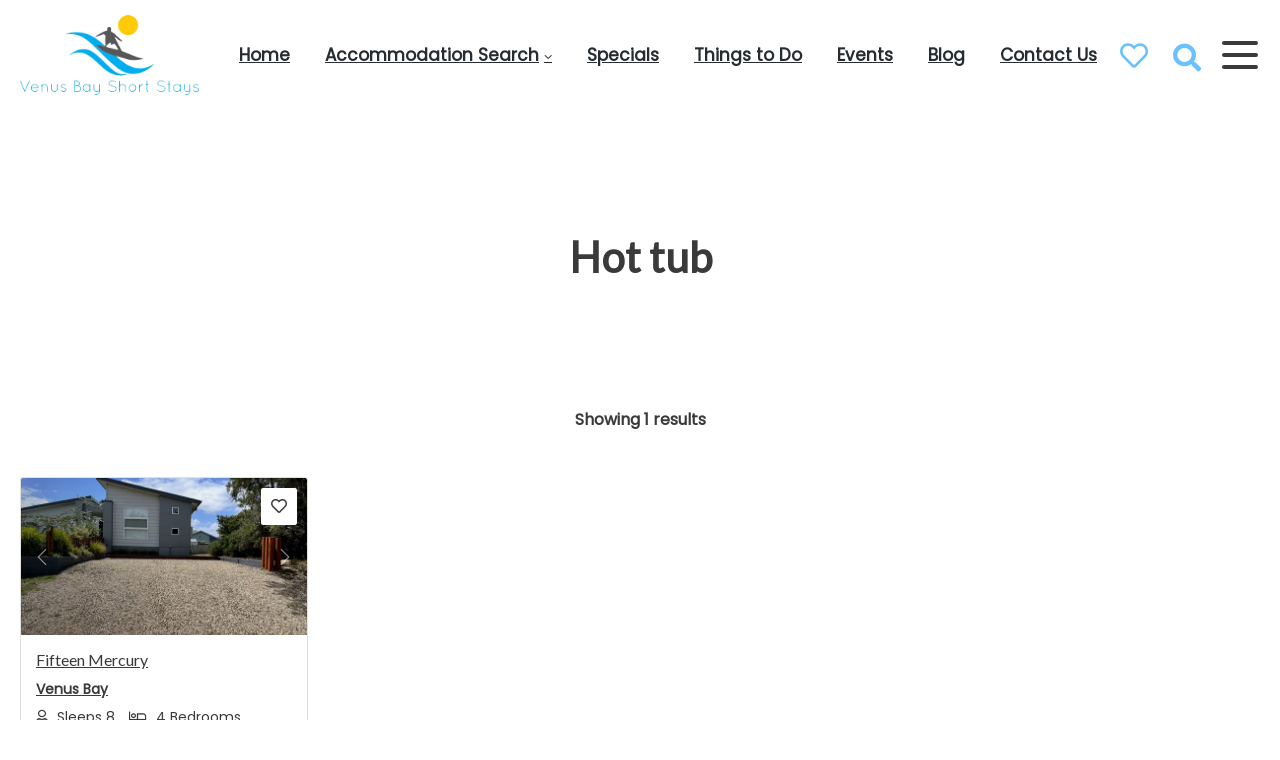

--- FILE ---
content_type: text/html; charset=UTF-8
request_url: https://www.venusbayshortstays.com.au/features/hot-tub/
body_size: 13943
content:
<!DOCTYPE html>
<html lang="en-AU" class="no-js">
<head>
	<meta charset="UTF-8">
	<meta name="viewport" content="width=device-width, initial-scale=1">
	<link rel="profile" href="http://gmpg.org/xfn/11">
	<link rel="pingback" href="https://www.venusbayshortstays.com.au/xmlrpc.php">

	<meta name='robots' content='index, follow, max-image-preview:large, max-snippet:-1, max-video-preview:-1' />
<script>document.documentElement.className = document.documentElement.className.replace("no-js","js");</script>

	<!-- This site is optimized with the Yoast SEO plugin v25.6 - https://yoast.com/wordpress/plugins/seo/ -->
	<title>Hot tub Accommodation - Venus Bay Short Stays</title>
	<link rel="canonical" href="https://www.venusbayshortstays.com.au/features/hot-tub/" />
	<meta property="og:locale" content="en_US" />
	<meta property="og:type" content="article" />
	<meta property="og:title" content="Hot tub Accommodation - Venus Bay Short Stays" />
	<meta property="og:url" content="https://www.venusbayshortstays.com.au/features/hot-tub/" />
	<meta property="og:site_name" content="Venus Bay Short Stays" />
	<meta name="twitter:card" content="summary_large_image" />
	<script type="application/ld+json" class="yoast-schema-graph">{
	    "@context": "https://schema.org",
	    "@graph": [
	        {
	            "@type": "CollectionPage",
	            "@id": "https://www.venusbayshortstays.com.au/features/hot-tub/",
	            "url": "https://www.venusbayshortstays.com.au/features/hot-tub/",
	            "name": "Hot tub Accommodation - Venus Bay Short Stays",
	            "isPartOf": {
	                "@id": "https://www.venusbayshortstays.com.au/#website"
	            },
	            "primaryImageOfPage": {
	                "@id": "https://www.venusbayshortstays.com.au/features/hot-tub/#primaryimage"
	            },
	            "image": {
	                "@id": "https://www.venusbayshortstays.com.au/features/hot-tub/#primaryimage"
	            },
	            "thumbnailUrl": "https://www.venusbayshortstays.com.au/wp-content/uploads/2025/02/3d06e875-f6ac-8a94-fd77-2191e654f4ed.jpg",
	            "breadcrumb": {
	                "@id": "https://www.venusbayshortstays.com.au/features/hot-tub/#breadcrumb"
	            },
	            "inLanguage": "en-AU"
	        },
	        {
	            "@type": "ImageObject",
	            "inLanguage": "en-AU",
	            "@id": "https://www.venusbayshortstays.com.au/features/hot-tub/#primaryimage",
	            "url": "https://www.venusbayshortstays.com.au/wp-content/uploads/2025/02/3d06e875-f6ac-8a94-fd77-2191e654f4ed.jpg",
	            "contentUrl": "https://www.venusbayshortstays.com.au/wp-content/uploads/2025/02/3d06e875-f6ac-8a94-fd77-2191e654f4ed.jpg",
	            "width": 1920,
	            "height": 1440
	        },
	        {
	            "@type": "BreadcrumbList",
	            "@id": "https://www.venusbayshortstays.com.au/features/hot-tub/#breadcrumb",
	            "itemListElement": [
	                {
	                    "@type": "ListItem",
	                    "position": 1,
	                    "name": "Home",
	                    "item": "https://www.venusbayshortstays.com.au/"
	                },
	                {
	                    "@type": "ListItem",
	                    "position": 2,
	                    "name": "Hot tub"
	                }
	            ]
	        },
	        {
	            "@type": "WebSite",
	            "@id": "https://www.venusbayshortstays.com.au/#website",
	            "url": "https://www.venusbayshortstays.com.au/",
	            "name": "Venus Bay Short Stays",
	            "description": "",
	            "publisher": {
	                "@id": "https://www.venusbayshortstays.com.au/#organization"
	            },
	            "potentialAction": [
	                {
	                    "@type": "SearchAction",
	                    "target": {
	                        "@type": "EntryPoint",
	                        "urlTemplate": "https://www.venusbayshortstays.com.au/?s={search_term_string}"
	                    },
	                    "query-input": {
	                        "@type": "PropertyValueSpecification",
	                        "valueRequired": true,
	                        "valueName": "search_term_string"
	                    }
	                }
	            ],
	            "inLanguage": "en-AU"
	        },
	        {
	            "@type": "Organization",
	            "@id": "https://www.venusbayshortstays.com.au/#organization",
	            "name": "Venus Bay Short Stays",
	            "url": "https://www.venusbayshortstays.com.au/",
	            "logo": {
	                "@type": "ImageObject",
	                "inLanguage": "en-AU",
	                "@id": "https://www.venusbayshortstays.com.au/#/schema/logo/image/",
	                "url": "https://www.venusbayshortstays.com.au/wp-content/uploads/2023/04/logo-VenusBayShortStay.png",
	                "contentUrl": "https://www.venusbayshortstays.com.au/wp-content/uploads/2023/04/logo-VenusBayShortStay.png",
	                "width": 224,
	                "height": 100,
	                "caption": "Venus Bay Short Stays"
	            },
	            "image": {
	                "@id": "https://www.venusbayshortstays.com.au/#/schema/logo/image/"
	            },
	            "sameAs": [
	                "https://www.facebook.com/venusbayshortstays",
	                "https://www.instagram.com/venusbayshortstays"
	            ]
	        }
	    ]
	}</script>
	<!-- / Yoast SEO plugin. -->


<link rel='dns-prefetch' href='//www.venusbayshortstays.com.au' />
<link rel="alternate" type="application/rss+xml" title="Venus Bay Short Stays &raquo; Feed" href="https://www.venusbayshortstays.com.au/feed/" />
<link rel="alternate" type="application/rss+xml" title="Venus Bay Short Stays &raquo; Comments Feed" href="https://www.venusbayshortstays.com.au/comments/feed/" />
<link rel="alternate" type="application/rss+xml" title="Venus Bay Short Stays &raquo; Hot tub Feature Feed" href="https://www.venusbayshortstays.com.au/features/hot-tub/feed/" />
<style id='wp-img-auto-sizes-contain-inline-css'>
img:is([sizes=auto i],[sizes^="auto," i]){contain-intrinsic-size:3000px 1500px}
/*# sourceURL=wp-img-auto-sizes-contain-inline-css */
</style>
<link rel='stylesheet' id='genesis-blocks-style-css-css' href='https://www.venusbayshortstays.com.au/wp-content/plugins/genesis-page-builder/vendor/genesis/blocks/dist/style-blocks.build.css?ver=1744682134' media='all' />
<link rel='stylesheet' id='homhero-kirra-css' href='https://www.venusbayshortstays.com.au/wp-content/themes/homhero-kirra/style.css?ver=1759967529' media='all' />
<style id='wp-emoji-styles-inline-css'>

	img.wp-smiley, img.emoji {
		display: inline !important;
		border: none !important;
		box-shadow: none !important;
		height: 1em !important;
		width: 1em !important;
		margin: 0 0.07em !important;
		vertical-align: -0.1em !important;
		background: none !important;
		padding: 0 !important;
	}
/*# sourceURL=wp-emoji-styles-inline-css */
</style>
<style id='wp-block-library-inline-css'>
:root{--wp-block-synced-color:#7a00df;--wp-block-synced-color--rgb:122,0,223;--wp-bound-block-color:var(--wp-block-synced-color);--wp-editor-canvas-background:#ddd;--wp-admin-theme-color:#007cba;--wp-admin-theme-color--rgb:0,124,186;--wp-admin-theme-color-darker-10:#006ba1;--wp-admin-theme-color-darker-10--rgb:0,107,160.5;--wp-admin-theme-color-darker-20:#005a87;--wp-admin-theme-color-darker-20--rgb:0,90,135;--wp-admin-border-width-focus:2px}@media (min-resolution:192dpi){:root{--wp-admin-border-width-focus:1.5px}}.wp-element-button{cursor:pointer}:root .has-very-light-gray-background-color{background-color:#eee}:root .has-very-dark-gray-background-color{background-color:#313131}:root .has-very-light-gray-color{color:#eee}:root .has-very-dark-gray-color{color:#313131}:root .has-vivid-green-cyan-to-vivid-cyan-blue-gradient-background{background:linear-gradient(135deg,#00d084,#0693e3)}:root .has-purple-crush-gradient-background{background:linear-gradient(135deg,#34e2e4,#4721fb 50%,#ab1dfe)}:root .has-hazy-dawn-gradient-background{background:linear-gradient(135deg,#faaca8,#dad0ec)}:root .has-subdued-olive-gradient-background{background:linear-gradient(135deg,#fafae1,#67a671)}:root .has-atomic-cream-gradient-background{background:linear-gradient(135deg,#fdd79a,#004a59)}:root .has-nightshade-gradient-background{background:linear-gradient(135deg,#330968,#31cdcf)}:root .has-midnight-gradient-background{background:linear-gradient(135deg,#020381,#2874fc)}:root{--wp--preset--font-size--normal:16px;--wp--preset--font-size--huge:42px}.has-regular-font-size{font-size:1em}.has-larger-font-size{font-size:2.625em}.has-normal-font-size{font-size:var(--wp--preset--font-size--normal)}.has-huge-font-size{font-size:var(--wp--preset--font-size--huge)}.has-text-align-center{text-align:center}.has-text-align-left{text-align:left}.has-text-align-right{text-align:right}.has-fit-text{white-space:nowrap!important}#end-resizable-editor-section{display:none}.aligncenter{clear:both}.items-justified-left{justify-content:flex-start}.items-justified-center{justify-content:center}.items-justified-right{justify-content:flex-end}.items-justified-space-between{justify-content:space-between}.screen-reader-text{border:0;clip-path:inset(50%);height:1px;margin:-1px;overflow:hidden;padding:0;position:absolute;width:1px;word-wrap:normal!important}.screen-reader-text:focus{background-color:#ddd;clip-path:none;color:#444;display:block;font-size:1em;height:auto;left:5px;line-height:normal;padding:15px 23px 14px;text-decoration:none;top:5px;width:auto;z-index:100000}html :where(.has-border-color){border-style:solid}html :where([style*=border-top-color]){border-top-style:solid}html :where([style*=border-right-color]){border-right-style:solid}html :where([style*=border-bottom-color]){border-bottom-style:solid}html :where([style*=border-left-color]){border-left-style:solid}html :where([style*=border-width]){border-style:solid}html :where([style*=border-top-width]){border-top-style:solid}html :where([style*=border-right-width]){border-right-style:solid}html :where([style*=border-bottom-width]){border-bottom-style:solid}html :where([style*=border-left-width]){border-left-style:solid}html :where(img[class*=wp-image-]){height:auto;max-width:100%}:where(figure){margin:0 0 1em}html :where(.is-position-sticky){--wp-admin--admin-bar--position-offset:var(--wp-admin--admin-bar--height,0px)}@media screen and (max-width:600px){html :where(.is-position-sticky){--wp-admin--admin-bar--position-offset:0px}}

/*# sourceURL=wp-block-library-inline-css */
</style><style id='wp-block-heading-inline-css'>
h1:where(.wp-block-heading).has-background,h2:where(.wp-block-heading).has-background,h3:where(.wp-block-heading).has-background,h4:where(.wp-block-heading).has-background,h5:where(.wp-block-heading).has-background,h6:where(.wp-block-heading).has-background{padding:1.25em 2.375em}h1.has-text-align-left[style*=writing-mode]:where([style*=vertical-lr]),h1.has-text-align-right[style*=writing-mode]:where([style*=vertical-rl]),h2.has-text-align-left[style*=writing-mode]:where([style*=vertical-lr]),h2.has-text-align-right[style*=writing-mode]:where([style*=vertical-rl]),h3.has-text-align-left[style*=writing-mode]:where([style*=vertical-lr]),h3.has-text-align-right[style*=writing-mode]:where([style*=vertical-rl]),h4.has-text-align-left[style*=writing-mode]:where([style*=vertical-lr]),h4.has-text-align-right[style*=writing-mode]:where([style*=vertical-rl]),h5.has-text-align-left[style*=writing-mode]:where([style*=vertical-lr]),h5.has-text-align-right[style*=writing-mode]:where([style*=vertical-rl]),h6.has-text-align-left[style*=writing-mode]:where([style*=vertical-lr]),h6.has-text-align-right[style*=writing-mode]:where([style*=vertical-rl]){rotate:180deg}
/*# sourceURL=https://www.venusbayshortstays.com.au/wp-includes/blocks/heading/style.min.css */
</style>
<style id='wp-block-paragraph-inline-css'>
.is-small-text{font-size:.875em}.is-regular-text{font-size:1em}.is-large-text{font-size:2.25em}.is-larger-text{font-size:3em}.has-drop-cap:not(:focus):first-letter{float:left;font-size:8.4em;font-style:normal;font-weight:100;line-height:.68;margin:.05em .1em 0 0;text-transform:uppercase}body.rtl .has-drop-cap:not(:focus):first-letter{float:none;margin-left:.1em}p.has-drop-cap.has-background{overflow:hidden}:root :where(p.has-background){padding:1.25em 2.375em}:where(p.has-text-color:not(.has-link-color)) a{color:inherit}p.has-text-align-left[style*="writing-mode:vertical-lr"],p.has-text-align-right[style*="writing-mode:vertical-rl"]{rotate:180deg}
/*# sourceURL=https://www.venusbayshortstays.com.au/wp-includes/blocks/paragraph/style.min.css */
</style>
<style id='global-styles-inline-css'>
:root{--wp--preset--aspect-ratio--square: 1;--wp--preset--aspect-ratio--4-3: 4/3;--wp--preset--aspect-ratio--3-4: 3/4;--wp--preset--aspect-ratio--3-2: 3/2;--wp--preset--aspect-ratio--2-3: 2/3;--wp--preset--aspect-ratio--16-9: 16/9;--wp--preset--aspect-ratio--9-16: 9/16;--wp--preset--color--black: #000000;--wp--preset--color--cyan-bluish-gray: #abb8c3;--wp--preset--color--white: #ffffff;--wp--preset--color--pale-pink: #f78da7;--wp--preset--color--vivid-red: #cf2e2e;--wp--preset--color--luminous-vivid-orange: #ff6900;--wp--preset--color--luminous-vivid-amber: #fcb900;--wp--preset--color--light-green-cyan: #7bdcb5;--wp--preset--color--vivid-green-cyan: #00d084;--wp--preset--color--pale-cyan-blue: #8ed1fc;--wp--preset--color--vivid-cyan-blue: #0693e3;--wp--preset--color--vivid-purple: #9b51e0;--wp--preset--color--primary: #6ac1ff;--wp--preset--color--primary-20: #6ac1ff20;--wp--preset--color--primary-40: #6ac1ff40;--wp--preset--color--primary-60: #6ac1ff60;--wp--preset--color--primary-80: #6ac1ff80;--wp--preset--color--secondary: #009df8;--wp--preset--color--background: #ffffff;--wp--preset--gradient--vivid-cyan-blue-to-vivid-purple: linear-gradient(135deg,rgb(6,147,227) 0%,rgb(155,81,224) 100%);--wp--preset--gradient--light-green-cyan-to-vivid-green-cyan: linear-gradient(135deg,rgb(122,220,180) 0%,rgb(0,208,130) 100%);--wp--preset--gradient--luminous-vivid-amber-to-luminous-vivid-orange: linear-gradient(135deg,rgb(252,185,0) 0%,rgb(255,105,0) 100%);--wp--preset--gradient--luminous-vivid-orange-to-vivid-red: linear-gradient(135deg,rgb(255,105,0) 0%,rgb(207,46,46) 100%);--wp--preset--gradient--very-light-gray-to-cyan-bluish-gray: linear-gradient(135deg,rgb(238,238,238) 0%,rgb(169,184,195) 100%);--wp--preset--gradient--cool-to-warm-spectrum: linear-gradient(135deg,rgb(74,234,220) 0%,rgb(151,120,209) 20%,rgb(207,42,186) 40%,rgb(238,44,130) 60%,rgb(251,105,98) 80%,rgb(254,248,76) 100%);--wp--preset--gradient--blush-light-purple: linear-gradient(135deg,rgb(255,206,236) 0%,rgb(152,150,240) 100%);--wp--preset--gradient--blush-bordeaux: linear-gradient(135deg,rgb(254,205,165) 0%,rgb(254,45,45) 50%,rgb(107,0,62) 100%);--wp--preset--gradient--luminous-dusk: linear-gradient(135deg,rgb(255,203,112) 0%,rgb(199,81,192) 50%,rgb(65,88,208) 100%);--wp--preset--gradient--pale-ocean: linear-gradient(135deg,rgb(255,245,203) 0%,rgb(182,227,212) 50%,rgb(51,167,181) 100%);--wp--preset--gradient--electric-grass: linear-gradient(135deg,rgb(202,248,128) 0%,rgb(113,206,126) 100%);--wp--preset--gradient--midnight: linear-gradient(135deg,rgb(2,3,129) 0%,rgb(40,116,252) 100%);--wp--preset--font-size--small: 13px;--wp--preset--font-size--medium: 20px;--wp--preset--font-size--large: 36px;--wp--preset--font-size--x-large: 42px;--wp--preset--font-family--poppins: "Poppins", sans-serif;--wp--preset--font-family--lato: "Lato", sans-serif;--wp--preset--spacing--20: 0.44rem;--wp--preset--spacing--30: 0.67rem;--wp--preset--spacing--40: 1rem;--wp--preset--spacing--50: 1.5rem;--wp--preset--spacing--60: 2.25rem;--wp--preset--spacing--70: 3.38rem;--wp--preset--spacing--80: 5.06rem;--wp--preset--shadow--natural: 6px 6px 9px rgba(0, 0, 0, 0.2);--wp--preset--shadow--deep: 12px 12px 50px rgba(0, 0, 0, 0.4);--wp--preset--shadow--sharp: 6px 6px 0px rgba(0, 0, 0, 0.2);--wp--preset--shadow--outlined: 6px 6px 0px -3px rgb(255, 255, 255), 6px 6px rgb(0, 0, 0);--wp--preset--shadow--crisp: 6px 6px 0px rgb(0, 0, 0);}:root { --wp--style--global--content-size: 1110px;--wp--style--global--wide-size: 1440px; }:where(body) { margin: 0; }.wp-site-blocks > .alignleft { float: left; margin-right: 2em; }.wp-site-blocks > .alignright { float: right; margin-left: 2em; }.wp-site-blocks > .aligncenter { justify-content: center; margin-left: auto; margin-right: auto; }:where(.is-layout-flex){gap: 0.5em;}:where(.is-layout-grid){gap: 0.5em;}.is-layout-flow > .alignleft{float: left;margin-inline-start: 0;margin-inline-end: 2em;}.is-layout-flow > .alignright{float: right;margin-inline-start: 2em;margin-inline-end: 0;}.is-layout-flow > .aligncenter{margin-left: auto !important;margin-right: auto !important;}.is-layout-constrained > .alignleft{float: left;margin-inline-start: 0;margin-inline-end: 2em;}.is-layout-constrained > .alignright{float: right;margin-inline-start: 2em;margin-inline-end: 0;}.is-layout-constrained > .aligncenter{margin-left: auto !important;margin-right: auto !important;}.is-layout-constrained > :where(:not(.alignleft):not(.alignright):not(.alignfull)){max-width: var(--wp--style--global--content-size);margin-left: auto !important;margin-right: auto !important;}.is-layout-constrained > .alignwide{max-width: var(--wp--style--global--wide-size);}body .is-layout-flex{display: flex;}.is-layout-flex{flex-wrap: wrap;align-items: center;}.is-layout-flex > :is(*, div){margin: 0;}body .is-layout-grid{display: grid;}.is-layout-grid > :is(*, div){margin: 0;}body{background-color: var(--wp--preset--color--background);color: var(--theme--text-color);font-family: var(--wp--preset--font-family--poppins);font-size: 16px;font-weight: 400;line-height: 1.6;padding-top: 0px;padding-right: 0px;padding-bottom: 0px;padding-left: 0px;}a:where(:not(.wp-element-button)){color: var(--wp--preset--color--primary);text-decoration: none;}:root :where(a:where(:not(.wp-element-button)):hover){color: var(--wp--preset--color--primary);text-decoration: none;}h1, h2, h3, h4, h5, h6{font-family: var(--wp--preset--font-family--lato);font-weight: 700;letter-spacing: 0;line-height: 1.2;}h1{font-family: var(--wp--preset--font-family--lato);font-size: 2em;}h2{font-family: var(--wp--preset--font-family--lato);font-size: 1.6em;}h3{font-family: var(--wp--preset--font-family--lato);font-size: 1.4em;}h4{font-family: var(--wp--preset--font-family--lato);font-size: 1.2em;}h5{font-family: var(--wp--preset--font-family--lato);font-size: 1.1em;}h6{font-family: var(--wp--preset--font-family--lato);font-size: 1em;}:root :where(.wp-element-button, .wp-block-button__link){background-color: #32373c;border-width: 0;color: #fff;font-family: inherit;font-size: inherit;font-style: inherit;font-weight: inherit;letter-spacing: inherit;line-height: inherit;padding-top: calc(0.667em + 2px);padding-right: calc(1.333em + 2px);padding-bottom: calc(0.667em + 2px);padding-left: calc(1.333em + 2px);text-decoration: none;text-transform: inherit;}.has-black-color{color: var(--wp--preset--color--black) !important;}.has-cyan-bluish-gray-color{color: var(--wp--preset--color--cyan-bluish-gray) !important;}.has-white-color{color: var(--wp--preset--color--white) !important;}.has-pale-pink-color{color: var(--wp--preset--color--pale-pink) !important;}.has-vivid-red-color{color: var(--wp--preset--color--vivid-red) !important;}.has-luminous-vivid-orange-color{color: var(--wp--preset--color--luminous-vivid-orange) !important;}.has-luminous-vivid-amber-color{color: var(--wp--preset--color--luminous-vivid-amber) !important;}.has-light-green-cyan-color{color: var(--wp--preset--color--light-green-cyan) !important;}.has-vivid-green-cyan-color{color: var(--wp--preset--color--vivid-green-cyan) !important;}.has-pale-cyan-blue-color{color: var(--wp--preset--color--pale-cyan-blue) !important;}.has-vivid-cyan-blue-color{color: var(--wp--preset--color--vivid-cyan-blue) !important;}.has-vivid-purple-color{color: var(--wp--preset--color--vivid-purple) !important;}.has-primary-color{color: var(--wp--preset--color--primary) !important;}.has-primary-20-color{color: var(--wp--preset--color--primary-20) !important;}.has-primary-40-color{color: var(--wp--preset--color--primary-40) !important;}.has-primary-60-color{color: var(--wp--preset--color--primary-60) !important;}.has-primary-80-color{color: var(--wp--preset--color--primary-80) !important;}.has-secondary-color{color: var(--wp--preset--color--secondary) !important;}.has-background-color{color: var(--wp--preset--color--background) !important;}.has-black-background-color{background-color: var(--wp--preset--color--black) !important;}.has-cyan-bluish-gray-background-color{background-color: var(--wp--preset--color--cyan-bluish-gray) !important;}.has-white-background-color{background-color: var(--wp--preset--color--white) !important;}.has-pale-pink-background-color{background-color: var(--wp--preset--color--pale-pink) !important;}.has-vivid-red-background-color{background-color: var(--wp--preset--color--vivid-red) !important;}.has-luminous-vivid-orange-background-color{background-color: var(--wp--preset--color--luminous-vivid-orange) !important;}.has-luminous-vivid-amber-background-color{background-color: var(--wp--preset--color--luminous-vivid-amber) !important;}.has-light-green-cyan-background-color{background-color: var(--wp--preset--color--light-green-cyan) !important;}.has-vivid-green-cyan-background-color{background-color: var(--wp--preset--color--vivid-green-cyan) !important;}.has-pale-cyan-blue-background-color{background-color: var(--wp--preset--color--pale-cyan-blue) !important;}.has-vivid-cyan-blue-background-color{background-color: var(--wp--preset--color--vivid-cyan-blue) !important;}.has-vivid-purple-background-color{background-color: var(--wp--preset--color--vivid-purple) !important;}.has-primary-background-color{background-color: var(--wp--preset--color--primary) !important;}.has-primary-20-background-color{background-color: var(--wp--preset--color--primary-20) !important;}.has-primary-40-background-color{background-color: var(--wp--preset--color--primary-40) !important;}.has-primary-60-background-color{background-color: var(--wp--preset--color--primary-60) !important;}.has-primary-80-background-color{background-color: var(--wp--preset--color--primary-80) !important;}.has-secondary-background-color{background-color: var(--wp--preset--color--secondary) !important;}.has-background-background-color{background-color: var(--wp--preset--color--background) !important;}.has-black-border-color{border-color: var(--wp--preset--color--black) !important;}.has-cyan-bluish-gray-border-color{border-color: var(--wp--preset--color--cyan-bluish-gray) !important;}.has-white-border-color{border-color: var(--wp--preset--color--white) !important;}.has-pale-pink-border-color{border-color: var(--wp--preset--color--pale-pink) !important;}.has-vivid-red-border-color{border-color: var(--wp--preset--color--vivid-red) !important;}.has-luminous-vivid-orange-border-color{border-color: var(--wp--preset--color--luminous-vivid-orange) !important;}.has-luminous-vivid-amber-border-color{border-color: var(--wp--preset--color--luminous-vivid-amber) !important;}.has-light-green-cyan-border-color{border-color: var(--wp--preset--color--light-green-cyan) !important;}.has-vivid-green-cyan-border-color{border-color: var(--wp--preset--color--vivid-green-cyan) !important;}.has-pale-cyan-blue-border-color{border-color: var(--wp--preset--color--pale-cyan-blue) !important;}.has-vivid-cyan-blue-border-color{border-color: var(--wp--preset--color--vivid-cyan-blue) !important;}.has-vivid-purple-border-color{border-color: var(--wp--preset--color--vivid-purple) !important;}.has-primary-border-color{border-color: var(--wp--preset--color--primary) !important;}.has-primary-20-border-color{border-color: var(--wp--preset--color--primary-20) !important;}.has-primary-40-border-color{border-color: var(--wp--preset--color--primary-40) !important;}.has-primary-60-border-color{border-color: var(--wp--preset--color--primary-60) !important;}.has-primary-80-border-color{border-color: var(--wp--preset--color--primary-80) !important;}.has-secondary-border-color{border-color: var(--wp--preset--color--secondary) !important;}.has-background-border-color{border-color: var(--wp--preset--color--background) !important;}.has-vivid-cyan-blue-to-vivid-purple-gradient-background{background: var(--wp--preset--gradient--vivid-cyan-blue-to-vivid-purple) !important;}.has-light-green-cyan-to-vivid-green-cyan-gradient-background{background: var(--wp--preset--gradient--light-green-cyan-to-vivid-green-cyan) !important;}.has-luminous-vivid-amber-to-luminous-vivid-orange-gradient-background{background: var(--wp--preset--gradient--luminous-vivid-amber-to-luminous-vivid-orange) !important;}.has-luminous-vivid-orange-to-vivid-red-gradient-background{background: var(--wp--preset--gradient--luminous-vivid-orange-to-vivid-red) !important;}.has-very-light-gray-to-cyan-bluish-gray-gradient-background{background: var(--wp--preset--gradient--very-light-gray-to-cyan-bluish-gray) !important;}.has-cool-to-warm-spectrum-gradient-background{background: var(--wp--preset--gradient--cool-to-warm-spectrum) !important;}.has-blush-light-purple-gradient-background{background: var(--wp--preset--gradient--blush-light-purple) !important;}.has-blush-bordeaux-gradient-background{background: var(--wp--preset--gradient--blush-bordeaux) !important;}.has-luminous-dusk-gradient-background{background: var(--wp--preset--gradient--luminous-dusk) !important;}.has-pale-ocean-gradient-background{background: var(--wp--preset--gradient--pale-ocean) !important;}.has-electric-grass-gradient-background{background: var(--wp--preset--gradient--electric-grass) !important;}.has-midnight-gradient-background{background: var(--wp--preset--gradient--midnight) !important;}.has-small-font-size{font-size: var(--wp--preset--font-size--small) !important;}.has-medium-font-size{font-size: var(--wp--preset--font-size--medium) !important;}.has-large-font-size{font-size: var(--wp--preset--font-size--large) !important;}.has-x-large-font-size{font-size: var(--wp--preset--font-size--x-large) !important;}.has-poppins-font-family{font-family: var(--wp--preset--font-family--poppins) !important;}.has-lato-font-family{font-family: var(--wp--preset--font-family--lato) !important;}
:root :where(p){font-size: 1em;}
/*# sourceURL=global-styles-inline-css */
</style>

<link rel='stylesheet' id='contact-form-7-css' href='https://www.venusbayshortstays.com.au/wp-content/plugins/contact-form-7/includes/css/styles.css?ver=6.1.1' media='all' />
<link rel='stylesheet' id='genesis-page-builder-frontend-styles-css' href='https://www.venusbayshortstays.com.au/wp-content/plugins/genesis-page-builder/build/style-blocks.css?ver=1744682134' media='all' />
<link rel='stylesheet' id='genesis-block-theme-style-css' href='https://www.venusbayshortstays.com.au/wp-content/themes/homhero-kirra-child/style.css?ver=1.0.1' media='all' />
<link rel='stylesheet' id='genesis-block-theme-fonts-css' href='https://www.venusbayshortstays.com.au/wp-content/themes/homhero-kirra/inc/fonts/css/font-style.css' media='all' />
<link rel='stylesheet' id='gb-icons-css' href='https://www.venusbayshortstays.com.au/wp-content/themes/homhero-kirra/inc/icons/css/icon-style.css?ver=1.0.1' media='screen' />
<link rel='stylesheet' id='bootstrap-css' href='https://www.venusbayshortstays.com.au/wp-content/themes/homhero-kirra/homhero-custom/css/bootstrap.css?ver=1759967529' media='all' />
<link rel='stylesheet' id='font-awesome-css' href='https://www.venusbayshortstays.com.au/wp-content/themes/homhero-kirra/homhero-custom/fonts/fonts.css?ver=1759967529' media='all' />
<link rel='stylesheet' id='mburger-styles-css' href='https://www.venusbayshortstays.com.au/wp-content/themes/homhero-kirra/homhero-custom/inc/mburger/mburger.css?ver=1759967529' media='all' />
<link rel='stylesheet' id='mmenu-styles-css' href='https://www.venusbayshortstays.com.au/wp-content/themes/homhero-kirra/homhero-custom/inc/mmenu/mmenu.css?ver=1759967529' media='all' />
<link rel='stylesheet' id='homhero-theme-parent-css' href='https://www.venusbayshortstays.com.au/wp-content/themes/homhero-kirra/homhero-custom/css/homhero-style.css?ver=1759967529' media='all' />
<style id='homhero-theme-parent-inline-css'>
:root{--theme--primary-color:#6ac1ff;--theme--primary-color-20:#6ac1ff20;--theme--primary-color-40:#6ac1ff40;--theme--primary-color-60:#6ac1ff60;--theme--primary-color-80:#6ac1ff80;--theme--secondary-color:#009df8;--theme--text-color:#3a3a3a;--theme--star-color:#f0e000;--theme--footer-color:#009df8;--theme--footer-text-color:#e1e1e1;--theme--footer-highlight-color:#ffffff;--theme--border-radius:5px;--card--border-radius:2.5px;--master--inset-amount:20px;}
/*# sourceURL=homhero-theme-parent-inline-css */
</style>
<script src="https://www.venusbayshortstays.com.au/wp-includes/js/jquery/jquery.min.js?ver=3.7.1" id="jquery-core-js"></script>
<script src="https://www.venusbayshortstays.com.au/wp-includes/js/jquery/jquery-migrate.min.js?ver=3.4.1" id="jquery-migrate-js"></script>
<script src="https://www.venusbayshortstays.com.au/wp-content/themes/homhero-kirra/homhero-custom/js/scrollReveal.js?ver=4.0.9" id="scrollreveal-js"></script>
<script src="https://www.venusbayshortstays.com.au/wp-content/themes/homhero-kirra/homhero-custom/js/scrollReveal-defaults.js?ver=1759967529" id="scrollreveal-defaults-js"></script>
<link rel="https://api.w.org/" href="https://www.venusbayshortstays.com.au/wp-json/" /><link rel="alternate" title="JSON" type="application/json" href="https://www.venusbayshortstays.com.au/wp-json/wp/v2/features/111" /><link rel="EditURI" type="application/rsd+xml" title="RSD" href="https://www.venusbayshortstays.com.au/xmlrpc.php?rsd" />
<meta name="generator" content="WordPress 6.9" />
		<!-- Custom Logo: hide header text -->
		<style id="custom-logo-css">
			.titles-wrap {
				position: absolute;
				clip-path: inset(50%);
			}
		</style>
			<link rel="preconnect" href="https://fonts.googleapis.com">
	<link rel="preconnect" href="https://fonts.gstatic.com">
	<link href='https://fonts.googleapis.com/css2?display=swap&family=Poppins&family=Lato' rel='stylesheet'>	<style>
		.class_gwp_my_template_file {
			cursor:help;
		}
	</style>
	    <script type="text/javascript">
        var hh_site_url = "https://www.venusbayshortstays.com.au/";
    </script>
    <link rel="icon" href="https://www.venusbayshortstays.com.au/wp-content/uploads/2023/04/cropped-siteIcon-VenusBayShortStay-150x150.png" sizes="32x32" />
<link rel="icon" href="https://www.venusbayshortstays.com.au/wp-content/uploads/2023/04/cropped-siteIcon-VenusBayShortStay-300x300.png" sizes="192x192" />
<link rel="apple-touch-icon" href="https://www.venusbayshortstays.com.au/wp-content/uploads/2023/04/cropped-siteIcon-VenusBayShortStay-300x300.png" />
<meta name="msapplication-TileImage" content="https://www.venusbayshortstays.com.au/wp-content/uploads/2023/04/cropped-siteIcon-VenusBayShortStay-300x300.png" />
<style>body{--wp--preset--font-family--poppins: "Poppins";--wp--preset--font-family--lato: "Lato";--wp--preset--font-family--lato: "Lato";--wp--preset--font-family--lato: "Lato";--wp--preset--font-family--lato: "Lato";--wp--preset--font-family--lato: "Lato";--wp--preset--font-family--lato: "Lato";--theme--secondary-font:var(--wp--preset--font-family--poppins);--theme--body-font-weight:regular;--theme--body-font:var(--theme--secondary-font);--theme--primary-font:var(--wp--preset--font-family--lato);--theme--heading-font-weight:regular;--theme--heading-font:var(--theme--primary-font);}</style>	<style id="egf-frontend-styles" type="text/css">
		p {font-family: 'Poppins', sans-serif;font-style: normal;font-weight: 400;} h1 {font-family: 'Lato', sans-serif;font-style: normal;font-weight: 400;} h2 {font-family: 'Lato', sans-serif;font-style: normal;font-weight: 400;} h3 {font-family: 'Lato', sans-serif;font-style: normal;font-weight: 400;} h4 {font-family: 'Lato', sans-serif;font-style: normal;font-weight: 400;} h5 {font-family: 'Lato', sans-serif;font-style: normal;font-weight: 400;} h6 {font-family: 'Lato', sans-serif;font-style: normal;font-weight: 400;} 	</style>
	        
                <!-- Google tag (gtag.js) -->
        <script async src="https://www.googletagmanager.com/gtag/js?id=G-LLGQ13X7FZ"></script>
        <script>
          window.dataLayer = window.dataLayer || [];
          function gtag(){dataLayer.push(arguments);}
          gtag("js", new Date());
                    gtag("config", "G-LLGQ13X7FZ");
                            </script>
                
                
        <style>
            :root{
                --theme--margin-bottom:30px;
            }
                            html.sr .load-hidden {
                    visibility: hidden;
                }
        </style>
<link rel='stylesheet' id='homhero-shortlist-kirra-css' href='https://www.venusbayshortstays.com.au/wp-content/themes/homhero-kirra/homhero-custom/css/homhero-shortlist-kirra.css?ver=1759967529' media='all' />
<link rel='stylesheet' id='listing-tiles-css' href='https://www.venusbayshortstays.com.au/wp-content/themes/homhero-kirra/homhero-blocks/templates/listings-templates.css?ver=1759967529' media='all' />
<link rel='stylesheet' id='homhero-search-result-css' href='https://www.venusbayshortstays.com.au/wp-content/themes/homhero-kirra/homhero-blocks/block-search-results/block-search-results.css?ver=1759967529' media='all' />
<link rel='stylesheet' id='genesis-custom-blocks__block-contact-block-css' href='https://www.venusbayshortstays.com.au/wp-content/themes/homhero-kirra/blocks/contact-block/block.css?ver=1.0.1' media='all' />
<link rel='stylesheet' id='quick-search-css' href='https://www.venusbayshortstays.com.au/wp-content/themes/homhero-kirra/homhero-custom/css/quick-search.css?ver=1759967529' media='all' />
</head>

<body class="archive tax-features term-hot-tub term-111 wp-custom-logo wp-embed-responsive wp-theme-homhero-kirra wp-child-theme-homhero-kirra-child inset featured-image-wide">
         <div id="page-wrapper">
        <header id="masthead" class="site-header ">
                <div class="top-navigation">
                        <!-- Mobile menu -->
                        
                        <div class="container-fluid d-flex justify-content-between">
                            <div class="left">
                                <div class="site-identity clear">
                                        <!-- Site title and logo -->
                                            <div class="site-title-wrap" itemscope itemtype="http://schema.org/Organization">
            <!-- Use the Site Logo feature, if supported -->
                    <a href="https://www.venusbayshortstays.com.au" class="custom-logo-link solid-logo" rel="home" aria-current="page"><picture><source media="(max-width: 499px)" srcset="https://www.venusbayshortstays.com.au/wp-content/uploads/2023/04/logo-VenusBayShortStay.png"><source media="(min-width: 500px)" srcset="https://www.venusbayshortstays.com.au/wp-content/uploads/2023/04/logo-VenusBayShortStay.png"><img src="https://www.venusbayshortstays.com.au/wp-content/uploads/2023/04/logo-VenusBayShortStay.png" class="custom-logo"  alt="Venus Bay Short Stays"></picture></a>
            <div class="titles-wrap 
                        ">
                                                <p class="site-title"><a href="https://www.venusbayshortstays.com.au/" rel="home">Venus Bay Short Stays</a></p>
                    
                                </div>
    </div><!-- .site-title-wrap -->
                                            </div><!-- .site-identity-->
                            </div><!-- comment -->
                            <div class="right d-flex justify-content-end align-items-center">
                                <div class="main-navigation-holder">
                                    <!-- Main navigation -->
                                    <nav id="site-navigation" class="main-navigation" aria-label="Main">
                                            <div id="my-menu" class="menu-primary_menu-container"><ul id="menu-primary_menu" class="menu"><li id="menu-item-436" class="menu-item menu-item-type-post_type menu-item-object-page menu-item-home menu-item-436"><a href="https://www.venusbayshortstays.com.au/">Home</a></li>
<li id="menu-item-440" class="menu-item menu-item-type-post_type menu-item-object-page menu-item-has-children menu-item-440"><a href="https://www.venusbayshortstays.com.au/accommodation-search/">Accommodation Search</a>
<ul class="sub-menu">
	<li id="menu-item-449" class="menu-item menu-item-type-post_type menu-item-object-page menu-item-449"><a href="https://www.venusbayshortstays.com.au/accommodation-search/">Accommodation Search</a></li>
	<li id="menu-item-439" class="menu-item menu-item-type-post_type menu-item-object-page menu-item-439"><a href="https://www.venusbayshortstays.com.au/accommodation-map/">Accommodation Map</a></li>
	<li id="menu-item-441" class="menu-item menu-item-type-post_type menu-item-object-page menu-item-441"><a href="https://www.venusbayshortstays.com.au/accommodation-shortlist/">Accommodation Shortlist</a></li>
	<li id="menu-item-442" class="menu-item menu-item-type-post_type menu-item-object-page menu-item-442"><a href="https://www.venusbayshortstays.com.au/availability-chart/">Availability Chart</a></li>
</ul>
</li>
<li id="menu-item-446" class="menu-item menu-item-type-post_type menu-item-object-page menu-item-446"><a href="https://www.venusbayshortstays.com.au/specials/">Specials</a></li>
<li id="menu-item-448" class="menu-item menu-item-type-post_type menu-item-object-page menu-item-448"><a href="https://www.venusbayshortstays.com.au/things-to-do/">Things to Do</a></li>
<li id="menu-item-444" class="menu-item menu-item-type-post_type menu-item-object-page menu-item-444"><a href="https://www.venusbayshortstays.com.au/events/">Events</a></li>
<li id="menu-item-437" class="menu-item menu-item-type-post_type menu-item-object-page current_page_parent menu-item-437"><a href="https://www.venusbayshortstays.com.au/blog/">Blog</a></li>
<li id="menu-item-608" class="menu-item menu-item-type-post_type menu-item-object-page menu-item-608"><a href="https://www.venusbayshortstays.com.au/contact-us/">Contact Us</a></li>
</ul></div>                                    </nav><!-- .main-navigation -->
                                </div><!-- .top-navigation-right -->
                                <div class="menu-icons">                                   
                                 
<a href="https://www.venusbayshortstays.com.au/accommodation-shortlist/" id="headerShortlist" class="headerShortlist"><i class="far fa-heart"></i>
    <span class="badge d-none"></span>
</a>

<script>
    
       function addItemEventWishlist(checkin,checkout, postId,postTitle,postPrice){
               // GA4 View Event Script
        let gaListing = {
            'item_id': postId,
            'item_name': postTitle,
            'affiliation': 'Venus Bay Short Stays',
            'price': postPrice,
            'quantity': 1 
        }
        if(checkin && checkout){
            gaListing.item_variant = checkin + '_' + checkout;
        }
        gtag('event', 'add_to_wishlist', {
            'currency': 'AUD',
            'value': postPrice,
            'items': [gaListing]
        });
  
           }    
</script>   
                                                                     <button id="headerSearch" class="openSearch"><i class="fas fa-search"></i></button>    
                                                                <a class="mburger mburger--collapse" href="#my-menu">
                                    <b></b>
                                    <b></b>
                                    <b></b>
                                </a>
                                </div>
                            </div>
                        </div><!-- .container -->
                </div><!-- .top-navigation -->

        </header><!-- .site-header -->

        <div id="page" class="hfeed site">
	<div id="content" class="site-content">
<div class="searchBlock tax" data-tax="features" data-term="hot-tub">
</div>

<div id="primary" class="content-area">
    <main id="main" class="site-main">
        <div class="entry-content">
                </div>
        <header class="entry-header" style="padding-top:60px">
                        <h1 class="entry-title">Hot tub</h1>
        </header>
        <div class="entry-content">
                        <div class="alignfull" style="padding-top:60px">
                                <script id="listing-grid-template" type="text/x-handlebars-template">
<div class="listing-wrapper col search-grid {{#if bookable}}bookable{{else}}notBookable{{/if}} load-hidden">
    <div class="productListing card hh-border-radius hh-box-shadow h-100">
        <div class="card-img-top">
        {{#if gallery}}
            <div id="listingImage-{{{homhero_id}}}" class="carousel slide carousel-fade" data-bs-ride="carousel">
                <div class="carousel-inner">
                    {{#each gallery}}
                        <div class="carousel-item {{#if @first}}active{{/if}}">
                            <div class="carousel-image-height" style="background-image:url({{this.sizes.blog-thumb}})"></div>
                        </div>
                    {{/each}}
                </div>
                <a class="carousel-overlay d-block" href="{{homhero_url}}"></a>
                <button class="carousel-control-prev" type="button" data-bs-target="#listingImage-{{{homhero_id}}}" data-bs-slide="prev">
                    <span class="carousel-control-prev-icon" aria-hidden="true"></span>
                    <span class="visually-hidden">Previous</span>
                </button>
                <button class="carousel-control-next" type="button" data-bs-target="#listingImage-{{{homhero_id}}}" data-bs-slide="next">
                    <span class="carousel-control-next-icon" aria-hidden="true"></span>
                    <span class="visually-hidden">Next</span>
                </button>
                <div class="shortlist-container {{shortlisted_class}}" data-post-id="{{homhero_id}}" data-post-title="{{title}}" data-post-price="{{#if full_price}} {{full_price}} {{else}} {{from_price}} {{/if}}" data-post-slug="{{shortlisted_comparison}}">
                        <i class="far fa-heart _heartFunction"></i>
                </div>
            </div>
        {{else}}
            <img src="//placehold.it/356x233" alt="placeholder"/>
        {{/if}}
        </div>
        <a href="{{homhero_url}}" class="card-body">
            <div class="listingText">
                <h3 class="listingTitle">        
                    {{{title}}}
                </h3>  
            </div>
            {{#if suburb}}
                <div class="suburb"><span class="listingSuburb">{{suburb}}</span></div>
            {{/if}}
            
            {{#if review_rating.no_of_reviews}}   
            <div class="reviews">
                    <span class="stars">{{{review_rating.review_stars}}}</span> <span class="no_of_reviews">{{review_rating.no_of_reviews}} reviews</span>
            </div>
            {{/if}}
            <div class="stats d-flex justify-content-between flex-wrap flex-lg-nowrap">
                <div class="count d-flex flex-wrap justify-content-start align-items-center flex-grow-1 my-1 my-lg-0">
                        <div class="fieldSleeps propField">
                            Sleeps {{sleeps}}
                        </div>
                    
                        <div class="fieldBedrooms propField">
                                {{bedrooms}} Bedrooms
                        </div>
                    
                        <div class="fieldBathrooms propField">
                                 {{bathrooms}} Bathrooms
                        </div>
                    {{#if wifi}}
                        <div class="fieldWifi propField"></div>
                    {{/if}}
                    {{#if pets}}
                        <div class="fieldPetFriendly propField"></div>
                    {{/if}}
                </div>
            </div>
            
            {{#if special}}
            <div class="listingPrice-Special-Wrapper">
                <span class="listingSpecial" ><i class="fa fa-fire"></i> Hot Deal </span>
            {{/if}}
            <div class="listingPrice flex-grow-1 my-1 my-lg-0 pb-1" data-value="{{raw_price}}{{raw_price}}"> 
                    {{#if bookable}}
                        {{#if full_price_formatted}}
                            {{full_price_formatted}} total
                        {{else}}
                            <span class="shrink">from</span> {{price}} <span class="shrink">{{#if from_price_weekly}}/week{{else}}/night{{/if}}</span>
                        {{/if}}
                    {{else}}
                        {{#if message}}
                            {{message}}
                        {{else}}
                            Unavailable
                        {{/if}}
                    {{/if}}
                </div>
                  {{#if special}}
             </div>
              {{/if}}
        </a>
    </div>
</div>
</script>
        <div id="searchResults" class="alignfull grid-container mb-5 mt-5">
            <div class="mb-2">
            <div class="searchMessage d-flex justify-content-center">
                <div class="resultsCount"></div>
            </div>
            <div class="searchError text-center" role="alert" class="text-center"></div>
        </div>
        <div class="search_col col mt-5">
         
    <div class="searchResultsNo" data-pets-features="Pet Friendly,Pets Welcome,Pets Allowed,Pets Negotiable" data-wifi-features="Wifi,Wi fi,Free Wifi,Free Wi fi,WIFI">
        <div class="row content">
            <div id="homhero-loader"  class="d-flex justify-content-center flex-column text-center w-100 align-items-center">
                <div class="spinner-border"></div>
                <div class="mt-2">Loading...</div>
            </div>       
        </div>
    </div>
    <div class="pagination-container"></div>
            </div>
        </div>
        <script>
        const hh_new_tab = 1;
    </script>
                </div>
        </div>
    </main><!-- #main -->
</div><!-- #primary -->


<style>
    .archive #page {
        padding-top:0;
    }
    .taxonomy-search-bar > #search-accommodation .form-main{
        padding-left: var(--page--inset-amount);
        padding-right: var(--page--inset-amount);
    }
    @media screen and (min-width:768px){
        .taxonomy-search-bar > #search-accommodation .form-main {
            padding-right: 0;
        }
    }

</style>


	</div><!-- #content -->
</div><!-- #page .container -->
<footer id="colophon" class="site-footer">
	<div class="container">
					<div class="footer-widgets">
			<h2 class="screen-reader-text">Footer</h2>
									<div id="footer-1" class="footer-column">
						<section id="block-7" class="widget widget_block">
<h3 class="wp-block-heading">Quick Links</h3>
</section><section id="nav_menu-2" class="widget widget_nav_menu"><div class="menu-quick-links-container"><ul id="menu-quick-links" class="menu"><li id="menu-item-455" class="menu-item menu-item-type-post_type menu-item-object-page menu-item-home menu-item-455"><a href="https://www.venusbayshortstays.com.au/">Home</a></li>
<li id="menu-item-456" class="menu-item menu-item-type-post_type menu-item-object-page menu-item-456"><a href="https://www.venusbayshortstays.com.au/accommodation-map/">Accommodation Map</a></li>
<li id="menu-item-457" class="menu-item menu-item-type-post_type menu-item-object-page menu-item-457"><a href="https://www.venusbayshortstays.com.au/accommodation-search/">Accommodation Search</a></li>
<li id="menu-item-458" class="menu-item menu-item-type-post_type menu-item-object-page menu-item-458"><a href="https://www.venusbayshortstays.com.au/accommodation-shortlist/">Accommodation Shortlist</a></li>
<li id="menu-item-459" class="menu-item menu-item-type-post_type menu-item-object-page menu-item-459"><a href="https://www.venusbayshortstays.com.au/specials/">Specials</a></li>
</ul></div></section>					</div>
				
									<div id="footer-2" class="footer-column">
						<section id="block-8" class="widget widget_block">
<h3 class="wp-block-heading">Contact Us</h3>
</section><section id="block-9" class="widget widget_block"><div class="contact-info-block "><table callpadding="0" cellspacing="0" border="0" style="border-collapse:collapse;"><tr><td class="label"><i class="far fa-map-marker-alt"></i></td><td >133 Jupiter Boulevard, Venus Bay 3956 VIC</td></tr><tr><td class="label"><i class="far fa-envelope"></i></td><td >admin@venusbayshortstays.com.au</td></tr><tr><td class="label"><i class=""></i></td><td ></td></tr></table></div></section>					</div>
				
									<div id="footer-3" class="footer-column">
						<section id="block-10" class="widget widget_block">
<h3 class="wp-block-heading">About Us</h3>
</section><section id="block-11" class="widget widget_block widget_text">
<p>Venus Bay Short Stays has well over 10 years of experience in making sure that your stay in Venus Bay, Tarwin Lower or Walkerville is a great one!</p>
</section><section id="block-12" class="widget widget_block widget_text">
<p>We pride ourselves in our customer service, range of properties and local area knowledge, and love seeing the familiar faces of our guests year after year, just as much as we love seeing the new faces come along each year discovering our unique and beautiful area for the first time.</p>
</section>					</div>
				                        
                                					<div id="footer-4" class="footer-column">
						<section id="block-13" class="widget widget_block">
<h3 class="wp-block-heading">Locations</h3>
</section><section id="nav_menu-3" class="widget widget_nav_menu"><div class="menu-location-container"><ul id="menu-location" class="menu"><li id="menu-item-451" class="menu-item menu-item-type-taxonomy menu-item-object-suburbs menu-item-451"><a href="https://www.venusbayshortstays.com.au/suburbs/venus-bay/">Venus Bay</a></li>
<li id="menu-item-452" class="menu-item menu-item-type-taxonomy menu-item-object-suburbs menu-item-452"><a href="https://www.venusbayshortstays.com.au/suburbs/tarwin-lower/">Tarwin Lower</a></li>
<li id="menu-item-453" class="menu-item menu-item-type-taxonomy menu-item-object-suburbs menu-item-453"><a href="https://www.venusbayshortstays.com.au/suburbs/korumburra/">Korumburra</a></li>
<li id="menu-item-454" class="menu-item menu-item-type-taxonomy menu-item-object-suburbs menu-item-454"><a href="https://www.venusbayshortstays.com.au/suburbs/walkerville/">Walkerville</a></li>
</ul></div></section>					</div>
							</div>
		
		<div class="footer-bottom">
                    <div class="left">  
                        &copy; 2026 Venus Bay Short Stays | All Rights Reserved |
							<nav class="footer-navigation" aria-label="Footer Menu">
					<div class="menu-footer-menu-container"><ul id="menu-footer-menu" class="menu"><li id="menu-item-460" class="menu-item menu-item-type-post_type menu-item-object-page menu-item-privacy-policy menu-item-460"><a rel="privacy-policy" href="https://www.venusbayshortstays.com.au/privacy-policy/">Privacy Policy</a></li>
<li id="menu-item-461" class="menu-item menu-item-type-post_type menu-item-object-page menu-item-461"><a href="https://www.venusbayshortstays.com.au/terms-conditions/">Terms &#038; Conditions</a></li>
</ul></div>				</nav><!-- .footer-navigation -->
			                    </div>
                    <div class="right">
                        <div class="footer-tagline">
				<div class="site-info">
                                    Site by <a href="https://homhero.com.au"><img src="https://www.venusbayshortstays.com.au/wp-content/themes/homhero-kirra/homhero-custom/images/homhero-footer-logo.png"></a>
				</div>
			</div><!-- .footer-tagline -->
                    </div>
		</div><!-- .footer-bottom -->
	</div><!-- .container -->
</footer><!-- #colophon -->
</div>


<div id="search-bar-advanced-filters"></div>

        <div class="search-overlay d-none">
            <div class="search-content">
                <form action="https://www.venusbayshortstays.com.au/search">
                    <div class="input-holder">
                    <input class="chosen-property" type="text" value="" name="title" placeholder="Quick Search" autocomplete="off">
                    <button class="quick-search-button"></button>
                    </div>
                    <ul class="quickMenuSelect headerText propertyList">
                                                    <li class="quickSearchListing">
                                <span data-href="https://www.venusbayshortstays.com.au/listings/atherton93/" data-title="93 Atherton">93 Atherton</span>
                            </li>
                                                    <li class="quickSearchListing">
                                <span data-href="https://www.venusbayshortstays.com.au/listings/venus-vibes/" data-title="All The Venus Vibes">All The Venus Vibes</span>
                            </li>
                                                    <li class="quickSearchListing">
                                <span data-href="https://www.venusbayshortstays.com.au/listings/at-the-beach/" data-title="At The Beach">At The Beach</span>
                            </li>
                                                    <li class="quickSearchListing">
                                <span data-href="https://www.venusbayshortstays.com.au/listings/baudins-by-the-bay/" data-title="Baudin s By The Bay">Baudin s By The Bay</span>
                            </li>
                                                    <li class="quickSearchListing">
                                <span data-href="https://www.venusbayshortstays.com.au/listings/beach-getaway-under-the-milky-way/" data-title="Beach Getaway under the Milky Way">Beach Getaway under the Milky Way</span>
                            </li>
                                                    <li class="quickSearchListing">
                                <span data-href="https://www.venusbayshortstays.com.au/listings/bradley4/" data-title="Beach House on Bradley">Beach House on Bradley</span>
                            </li>
                                                    <li class="quickSearchListing">
                                <span data-href="https://www.venusbayshortstays.com.au/listings/bellas-beach-house/" data-title="Bella&#8217;s Beach House">Bella&#8217;s Beach House</span>
                            </li>
                                                    <li class="quickSearchListing">
                                <span data-href="https://www.venusbayshortstays.com.au/listings/alfred-48/" data-title="Blue Haven Venus Bay">Blue Haven Venus Bay</span>
                            </li>
                                                    <li class="quickSearchListing">
                                <span data-href="https://www.venusbayshortstays.com.au/listings/borough-country-house/" data-title="Borough Country House">Borough Country House</span>
                            </li>
                                                    <li class="quickSearchListing">
                                <span data-href="https://www.venusbayshortstays.com.au/listings/canterbury-cottage/" data-title="Canterbury Cottage">Canterbury Cottage</span>
                            </li>
                                                    <li class="quickSearchListing">
                                <span data-href="https://www.venusbayshortstays.com.au/listings/cassini/" data-title="Cassini">Cassini</span>
                            </li>
                                                    <li class="quickSearchListing">
                                <span data-href="https://www.venusbayshortstays.com.au/listings/centre31/" data-title="Centre31">Centre31</span>
                            </li>
                                                    <li class="quickSearchListing">
                                <span data-href="https://www.venusbayshortstays.com.au/listings/coastal-getaway/" data-title="Coastal Getaway">Coastal Getaway</span>
                            </li>
                                                    <li class="quickSearchListing">
                                <span data-href="https://www.venusbayshortstays.com.au/listings/condon-53/" data-title="Condon 53">Condon 53</span>
                            </li>
                                                    <li class="quickSearchListing">
                                <span data-href="https://www.venusbayshortstays.com.au/listings/constance2/" data-title="Constance2">Constance2</span>
                            </li>
                                                    <li class="quickSearchListing">
                                <span data-href="https://www.venusbayshortstays.com.au/listings/anthony7/" data-title="Dino s Beach Pad">Dino s Beach Pad</span>
                            </li>
                                                    <li class="quickSearchListing">
                                <span data-href="https://www.venusbayshortstays.com.au/listings/driftwood/" data-title="Driftwood">Driftwood</span>
                            </li>
                                                    <li class="quickSearchListing">
                                <span data-href="https://www.venusbayshortstays.com.au/listings/dune-cottage/" data-title="Dune Cottage">Dune Cottage</span>
                            </li>
                                                    <li class="quickSearchListing">
                                <span data-href="https://www.venusbayshortstays.com.au/listings/dune-retreat/" data-title="Dune Retreat">Dune Retreat</span>
                            </li>
                                                    <li class="quickSearchListing">
                                <span data-href="https://www.venusbayshortstays.com.au/listings/eastgarth/" data-title="Eastgarth">Eastgarth</span>
                            </li>
                                                    <li class="quickSearchListing">
                                <span data-href="https://www.venusbayshortstays.com.au/listings/emada-vensu-bay/" data-title="Emada Venus Bay">Emada Venus Bay</span>
                            </li>
                                                    <li class="quickSearchListing">
                                <span data-href="https://www.venusbayshortstays.com.au/listings/evergreen/" data-title="Evergreen">Evergreen</span>
                            </li>
                                                    <li class="quickSearchListing">
                                <span data-href="https://www.venusbayshortstays.com.au/listings/fairsea-beach-house/" data-title="Fairsea Beach House">Fairsea Beach House</span>
                            </li>
                                                    <li class="quickSearchListing">
                                <span data-href="https://www.venusbayshortstays.com.au/listings/family-fun-beach-house-landscape/" data-title="Family Fun Beach House Landscape">Family Fun Beach House Landscape</span>
                            </li>
                                                    <li class="quickSearchListing">
                                <span data-href="https://www.venusbayshortstays.com.au/listings/famlee-ties/" data-title="Famlee Ties">Famlee Ties</span>
                            </li>
                                                    <li class="quickSearchListing">
                                <span data-href="https://www.venusbayshortstays.com.au/listings/fifteen-mercury/" data-title="Fifteen Mercury">Fifteen Mercury</span>
                            </li>
                                                    <li class="quickSearchListing">
                                <span data-href="https://www.venusbayshortstays.com.au/listings/happy-daze/" data-title="Happy Daze">Happy Daze</span>
                            </li>
                                                    <li class="quickSearchListing">
                                <span data-href="https://www.venusbayshortstays.com.au/listings/haven-at-the-bay/" data-title="Haven at the Bay">Haven at the Bay</span>
                            </li>
                                                    <li class="quickSearchListing">
                                <span data-href="https://www.venusbayshortstays.com.au/listings/henrys-inlet-views/" data-title="Henry&#8217;s Inlet Views">Henry&#8217;s Inlet Views</span>
                            </li>
                                                    <li class="quickSearchListing">
                                <span data-href="https://www.venusbayshortstays.com.au/listings/inlet-37/" data-title="Inlet 37">Inlet 37</span>
                            </li>
                                                    <li class="quickSearchListing">
                                <span data-href="https://www.venusbayshortstays.com.au/listings/inlet-view-cottage/" data-title="Inlet View Cottage">Inlet View Cottage</span>
                            </li>
                                                    <li class="quickSearchListing">
                                <span data-href="https://www.venusbayshortstays.com.au/listings/jupiter-152/" data-title="Jupiter 152">Jupiter 152</span>
                            </li>
                                                    <li class="quickSearchListing">
                                <span data-href="https://www.venusbayshortstays.com.au/listings/jupiter-69/" data-title="Jupiter 69">Jupiter 69</span>
                            </li>
                                                    <li class="quickSearchListing">
                                <span data-href="https://www.venusbayshortstays.com.au/listings/kangaview/" data-title="Kangaview">Kangaview</span>
                            </li>
                                                    <li class="quickSearchListing">
                                <span data-href="https://www.venusbayshortstays.com.au/listings/la-casa-feliz/" data-title="La Casa Feliz">La Casa Feliz</span>
                            </li>
                                                    <li class="quickSearchListing">
                                <span data-href="https://www.venusbayshortstays.com.au/listings/lees-landing/" data-title="Lees Landing">Lees Landing</span>
                            </li>
                                                    <li class="quickSearchListing">
                                <span data-href="https://www.venusbayshortstays.com.au/listings/lees171/" data-title="Lees171">Lees171</span>
                            </li>
                                                    <li class="quickSearchListing">
                                <span data-href="https://www.venusbayshortstays.com.au/listings/lees245/" data-title="Lees245">Lees245</span>
                            </li>
                                                    <li class="quickSearchListing">
                                <span data-href="https://www.venusbayshortstays.com.au/listings/little-blu-venus-bay/" data-title="Little Blu Venus Bay">Little Blu Venus Bay</span>
                            </li>
                                                    <li class="quickSearchListing">
                                <span data-href="https://www.venusbayshortstays.com.au/listings/lunasea-an-authors-retreat/" data-title="Lunasea An Authors Retreat">Lunasea An Authors Retreat</span>
                            </li>
                                                    <li class="quickSearchListing">
                                <span data-href="https://www.venusbayshortstays.com.au/listings/magik-retreat/" data-title="Magik Retreat">Magik Retreat</span>
                            </li>
                                                    <li class="quickSearchListing">
                                <span data-href="https://www.venusbayshortstays.com.au/listings/manna-gum-beach-house/" data-title="Manna Gum Beach House">Manna Gum Beach House</span>
                            </li>
                                                    <li class="quickSearchListing">
                                <span data-href="https://www.venusbayshortstays.com.au/listings/mirrabooka/" data-title="Mirrabooka">Mirrabooka</span>
                            </li>
                                                    <li class="quickSearchListing">
                                <span data-href="https://www.venusbayshortstays.com.au/listings/moon-dune/" data-title="Moon Dune">Moon Dune</span>
                            </li>
                                                    <li class="quickSearchListing">
                                <span data-href="https://www.venusbayshortstays.com.au/listings/ngurra/" data-title="Ngurra">Ngurra</span>
                            </li>
                                                    <li class="quickSearchListing">
                                <span data-href="https://www.venusbayshortstays.com.au/listings/ollies-beach-house/" data-title="Ollie&#8217;s Beach House">Ollie&#8217;s Beach House</span>
                            </li>
                                                    <li class="quickSearchListing">
                                <span data-href="https://www.venusbayshortstays.com.au/listings/link1/" data-title="One Link Road">One Link Road</span>
                            </li>
                                                    <li class="quickSearchListing">
                                <span data-href="https://www.venusbayshortstays.com.au/listings/orion-lodge/" data-title="Orion Lodge">Orion Lodge</span>
                            </li>
                                                    <li class="quickSearchListing">
                                <span data-href="https://www.venusbayshortstays.com.au/listings/outlook-place/" data-title="Outlook Place">Outlook Place</span>
                            </li>
                                                    <li class="quickSearchListing">
                                <span data-href="https://www.venusbayshortstays.com.au/listings/pandoras-charm/" data-title="Pandora s Charm">Pandora s Charm</span>
                            </li>
                                                    <li class="quickSearchListing">
                                <span data-href="https://www.venusbayshortstays.com.au/listings/pandora54/" data-title="Pandora54">Pandora54</span>
                            </li>
                                                    <li class="quickSearchListing">
                                <span data-href="https://www.venusbayshortstays.com.au/listings/paris12/" data-title="Paris12">Paris12</span>
                            </li>
                                                    <li class="quickSearchListing">
                                <span data-href="https://www.venusbayshortstays.com.au/listings/pegasus-retreat/" data-title="Pegasus Retreat">Pegasus Retreat</span>
                            </li>
                                                    <li class="quickSearchListing">
                                <span data-href="https://www.venusbayshortstays.com.au/listings/pluto-palace/" data-title="Pluto Palace">Pluto Palace</span>
                            </li>
                                                    <li class="quickSearchListing">
                                <span data-href="https://www.venusbayshortstays.com.au/listings/pluto14/" data-title="Pluto14">Pluto14</span>
                            </li>
                                                    <li class="quickSearchListing">
                                <span data-href="https://www.venusbayshortstays.com.au/listings/rodney1-beach-house/" data-title="Rodney1 Beach House">Rodney1 Beach House</span>
                            </li>
                                                    <li class="quickSearchListing">
                                <span data-href="https://www.venusbayshortstays.com.au/listings/salt-and-sand-retreat/" data-title="Salt and Sand Retreat">Salt and Sand Retreat</span>
                            </li>
                                                    <li class="quickSearchListing">
                                <span data-href="https://www.venusbayshortstays.com.au/listings/sandpiper/" data-title="Sandpiper">Sandpiper</span>
                            </li>
                                                    <li class="quickSearchListing">
                                <span data-href="https://www.venusbayshortstays.com.au/listings/saturn-sands-30-saturn-parade/" data-title="Saturn Sands &#8211; 30 Saturn Parade">Saturn Sands &#8211; 30 Saturn Parade</span>
                            </li>
                                                    <li class="quickSearchListing">
                                <span data-href="https://www.venusbayshortstays.com.au/listings/shelbys-lodge/" data-title="Shelby s Lodge">Shelby s Lodge</span>
                            </li>
                                                    <li class="quickSearchListing">
                                <span data-href="https://www.venusbayshortstays.com.au/listings/sound-of-the-surf/" data-title="Sound Of The Surf">Sound Of The Surf</span>
                            </li>
                                                    <li class="quickSearchListing">
                                <span data-href="https://www.venusbayshortstays.com.au/listings/summer-rays/" data-title="Summer Rays">Summer Rays</span>
                            </li>
                                                    <li class="quickSearchListing">
                                <span data-href="https://www.venusbayshortstays.com.au/listings/summerhouse/" data-title="Summerhouse">Summerhouse</span>
                            </li>
                                                    <li class="quickSearchListing">
                                <span data-href="https://www.venusbayshortstays.com.au/listings/surf-charm/" data-title="Surf Charm">Surf Charm</span>
                            </li>
                                                    <li class="quickSearchListing">
                                <span data-href="https://www.venusbayshortstays.com.au/listings/the-bay/" data-title="The Bay">The Bay</span>
                            </li>
                                                    <li class="quickSearchListing">
                                <span data-href="https://www.venusbayshortstays.com.au/listings/the-blue-house/" data-title="The Blue House">The Blue House</span>
                            </li>
                                                    <li class="quickSearchListing">
                                <span data-href="https://www.venusbayshortstays.com.au/listings/the-dunes/" data-title="The Dunes">The Dunes</span>
                            </li>
                                                    <li class="quickSearchListing">
                                <span data-href="https://www.venusbayshortstays.com.au/listings/outlook32/" data-title="The Outlook">The Outlook</span>
                            </li>
                                                    <li class="quickSearchListing">
                                <span data-href="https://www.venusbayshortstays.com.au/listings/the-songbird/" data-title="The Songbird">The Songbird</span>
                            </li>
                                                    <li class="quickSearchListing">
                                <span data-href="https://www.venusbayshortstays.com.au/listings/the-superior-holiday-home/" data-title="The Superior Holiday Home">The Superior Holiday Home</span>
                            </li>
                                                    <li class="quickSearchListing">
                                <span data-href="https://www.venusbayshortstays.com.au/listings/inlet155/" data-title="Tranquil Beach Escape">Tranquil Beach Escape</span>
                            </li>
                                                    <li class="quickSearchListing">
                                <span data-href="https://www.venusbayshortstays.com.au/listings/wattle-seed-beach-house/" data-title="Wattle Seed Beach House">Wattle Seed Beach House</span>
                            </li>
                                                    <li class="quickSearchListing">
                                <span data-href="https://www.venusbayshortstays.com.au/listings/welcome-to-the-bay/" data-title="Welcome to The Bay">Welcome to The Bay</span>
                            </li>
                                            </ul>
                </form>
                <button id="closeSearch"><i class="fal fa-times"></i></button>
            </div>
        </div>
        
<script>
let modal = document.getElementById("advancedFiltersModal");
if(modal){
    let modalHolder = document.getElementById("search-bar-advanced-filters");
    modalHolder.append(modal);
}
</script>
<script>
// enable mMenu    
document.addEventListener(
        "DOMContentLoaded", () => {
            const menu = new Mmenu( "#my-menu", {
                "extensions": [
                          "pagedim-black",
                          "position-right",
                          "theme-dark"
                       ],
                "navbars": [
                   {
                      "position": "bottom",
                      "content": [
                                               ]
                   }
                ],
                navbar: {
                    title: 'Venus Bay Short Stays'
                }
            }, {
                // configuration
                offCanvas: {
                    clone: true,
                }
            });
            
            const api = menu.API;
            
            const panel = document.querySelector( "#mm-primary-menu-list" );
            
//            document.getElementById('menuSearch').onclick=function(){ api.close();};
            
        }
    );
</script>
<script type="speculationrules">
{"prefetch":[{"source":"document","where":{"and":[{"href_matches":"/*"},{"not":{"href_matches":["/wp-*.php","/wp-admin/*","/wp-content/uploads/*","/wp-content/*","/wp-content/plugins/*","/wp-content/themes/homhero-kirra-child/*","/wp-content/themes/homhero-kirra/*","/*\\?(.+)"]}},{"not":{"selector_matches":"a[rel~=\"nofollow\"]"}},{"not":{"selector_matches":".no-prefetch, .no-prefetch a"}}]},"eagerness":"conservative"}]}
</script>
	<script type="text/javascript">
		function genesisBlocksShare( url, title, w, h ){
			var left = ( window.innerWidth / 2 )-( w / 2 );
			var top  = ( window.innerHeight / 2 )-( h / 2 );
			return window.open(url, title, 'toolbar=no, location=no, directories=no, status=no, menubar=no, scrollbars=no, resizable=no, copyhistory=no, width=600, height=600, top='+top+', left='+left);
		}
	</script>
	<script src="https://www.venusbayshortstays.com.au/wp-includes/js/dist/hooks.min.js?ver=dd5603f07f9220ed27f1" id="wp-hooks-js"></script>
<script src="https://www.venusbayshortstays.com.au/wp-includes/js/dist/i18n.min.js?ver=c26c3dc7bed366793375" id="wp-i18n-js"></script>
<script id="wp-i18n-js-after">
wp.i18n.setLocaleData( { 'text direction\u0004ltr': [ 'ltr' ] } );
//# sourceURL=wp-i18n-js-after
</script>
<script src="https://www.venusbayshortstays.com.au/wp-content/plugins/contact-form-7/includes/swv/js/index.js?ver=6.1.1" id="swv-js"></script>
<script id="contact-form-7-js-before">
var wpcf7 = {
    "api": {
        "root": "https:\/\/www.venusbayshortstays.com.au\/wp-json\/",
        "namespace": "contact-form-7\/v1"
    }
};
//# sourceURL=contact-form-7-js-before
</script>
<script src="https://www.venusbayshortstays.com.au/wp-content/plugins/contact-form-7/includes/js/index.js?ver=6.1.1" id="contact-form-7-js"></script>
<script src="https://www.venusbayshortstays.com.au/wp-content/plugins/genesis-page-builder/vendor/genesis/blocks/dist/assets/js/dismiss.js?ver=1744682134" id="genesis-blocks-dismiss-js-js"></script>
<script id="genesis-block-theme-js-js-extra">
var genesis_block_theme_js_vars = {"ajaxurl":"https://www.venusbayshortstays.com.au/wp-admin/admin-ajax.php"};
//# sourceURL=genesis-block-theme-js-js-extra
</script>
<script src="https://www.venusbayshortstays.com.au/wp-content/themes/homhero-kirra/js/genesis-block-theme.js?ver=1.0.1" id="genesis-block-theme-js-js"></script>
<script src="https://www.venusbayshortstays.com.au/wp-content/themes/homhero-kirra/homhero-custom/js/bootstrap.min.js?ver=1759967529" id="bootstrap-js"></script>
<script src="https://www.venusbayshortstays.com.au/wp-content/themes/homhero-kirra/homhero-custom/inc/mburger/mburger.js?ver=1759967529" id="mburger-scripts-js"></script>
<script src="https://www.venusbayshortstays.com.au/wp-content/themes/homhero-kirra/homhero-custom/inc/mmenu/mmenu.js?ver=1759967529" id="mmenu-scripts-js"></script>
<script src="https://www.venusbayshortstays.com.au/wp-content/themes/homhero-kirra/homhero-custom/js/homhero-scripts.js?ver=1759967529" id="homhero-theme-scripts-js"></script>
<script src="https://www.venusbayshortstays.com.au/wp-content/themes/homhero-kirra/homhero-blocks/js/common.js?ver=1759967529" id="homhero-scripts-js"></script>
<script src="https://www.google.com/recaptcha/api.js?render=6LedCjImAAAAACAR8e5cN-fUIi4N09aIk8mEkPed&amp;ver=3.0" id="google-recaptcha-js"></script>
<script src="https://www.venusbayshortstays.com.au/wp-includes/js/dist/vendor/wp-polyfill.min.js?ver=3.15.0" id="wp-polyfill-js"></script>
<script id="wpcf7-recaptcha-js-before">
var wpcf7_recaptcha = {
    "sitekey": "6LedCjImAAAAACAR8e5cN-fUIi4N09aIk8mEkPed",
    "actions": {
        "homepage": "homepage",
        "contactform": "contactform"
    }
};
//# sourceURL=wpcf7-recaptcha-js-before
</script>
<script src="https://www.venusbayshortstays.com.au/wp-content/plugins/contact-form-7/modules/recaptcha/index.js?ver=6.1.1" id="wpcf7-recaptcha-js"></script>
<script src="https://www.venusbayshortstays.com.au/wp-content/themes/homhero-kirra/homhero-custom/js/homhero-shortlist-kirra.js?ver=1759967529" id="homhero-shortlist-kirra-js"></script>
<script src="//cdn.jsdelivr.net/npm/handlebars@latest/dist/handlebars.js?ver=6.9" id="wp-bootstrap-starter-handlebarsjs-js"></script>
<script src="https://www.venusbayshortstays.com.au/wp-content/themes/homhero-kirra/homhero-blocks/block-search-results/block-search-results.js?ver=1759967529" id="homhero-search-js"></script>
<script src="https://www.venusbayshortstays.com.au/wp-content/themes/homhero-kirra/homhero-custom/js/quick-search.js?ver=1759967529" id="quick-search-js"></script>
<script id="wp-emoji-settings" type="application/json">
{"baseUrl":"https://s.w.org/images/core/emoji/17.0.2/72x72/","ext":".png","svgUrl":"https://s.w.org/images/core/emoji/17.0.2/svg/","svgExt":".svg","source":{"concatemoji":"https://www.venusbayshortstays.com.au/wp-includes/js/wp-emoji-release.min.js?ver=6.9"}}
</script>
<script type="module">
/*! This file is auto-generated */
const a=JSON.parse(document.getElementById("wp-emoji-settings").textContent),o=(window._wpemojiSettings=a,"wpEmojiSettingsSupports"),s=["flag","emoji"];function i(e){try{var t={supportTests:e,timestamp:(new Date).valueOf()};sessionStorage.setItem(o,JSON.stringify(t))}catch(e){}}function c(e,t,n){e.clearRect(0,0,e.canvas.width,e.canvas.height),e.fillText(t,0,0);t=new Uint32Array(e.getImageData(0,0,e.canvas.width,e.canvas.height).data);e.clearRect(0,0,e.canvas.width,e.canvas.height),e.fillText(n,0,0);const a=new Uint32Array(e.getImageData(0,0,e.canvas.width,e.canvas.height).data);return t.every((e,t)=>e===a[t])}function p(e,t){e.clearRect(0,0,e.canvas.width,e.canvas.height),e.fillText(t,0,0);var n=e.getImageData(16,16,1,1);for(let e=0;e<n.data.length;e++)if(0!==n.data[e])return!1;return!0}function u(e,t,n,a){switch(t){case"flag":return n(e,"\ud83c\udff3\ufe0f\u200d\u26a7\ufe0f","\ud83c\udff3\ufe0f\u200b\u26a7\ufe0f")?!1:!n(e,"\ud83c\udde8\ud83c\uddf6","\ud83c\udde8\u200b\ud83c\uddf6")&&!n(e,"\ud83c\udff4\udb40\udc67\udb40\udc62\udb40\udc65\udb40\udc6e\udb40\udc67\udb40\udc7f","\ud83c\udff4\u200b\udb40\udc67\u200b\udb40\udc62\u200b\udb40\udc65\u200b\udb40\udc6e\u200b\udb40\udc67\u200b\udb40\udc7f");case"emoji":return!a(e,"\ud83e\u1fac8")}return!1}function f(e,t,n,a){let r;const o=(r="undefined"!=typeof WorkerGlobalScope&&self instanceof WorkerGlobalScope?new OffscreenCanvas(300,150):document.createElement("canvas")).getContext("2d",{willReadFrequently:!0}),s=(o.textBaseline="top",o.font="600 32px Arial",{});return e.forEach(e=>{s[e]=t(o,e,n,a)}),s}function r(e){var t=document.createElement("script");t.src=e,t.defer=!0,document.head.appendChild(t)}a.supports={everything:!0,everythingExceptFlag:!0},new Promise(t=>{let n=function(){try{var e=JSON.parse(sessionStorage.getItem(o));if("object"==typeof e&&"number"==typeof e.timestamp&&(new Date).valueOf()<e.timestamp+604800&&"object"==typeof e.supportTests)return e.supportTests}catch(e){}return null}();if(!n){if("undefined"!=typeof Worker&&"undefined"!=typeof OffscreenCanvas&&"undefined"!=typeof URL&&URL.createObjectURL&&"undefined"!=typeof Blob)try{var e="postMessage("+f.toString()+"("+[JSON.stringify(s),u.toString(),c.toString(),p.toString()].join(",")+"));",a=new Blob([e],{type:"text/javascript"});const r=new Worker(URL.createObjectURL(a),{name:"wpTestEmojiSupports"});return void(r.onmessage=e=>{i(n=e.data),r.terminate(),t(n)})}catch(e){}i(n=f(s,u,c,p))}t(n)}).then(e=>{for(const n in e)a.supports[n]=e[n],a.supports.everything=a.supports.everything&&a.supports[n],"flag"!==n&&(a.supports.everythingExceptFlag=a.supports.everythingExceptFlag&&a.supports[n]);var t;a.supports.everythingExceptFlag=a.supports.everythingExceptFlag&&!a.supports.flag,a.supports.everything||((t=a.source||{}).concatemoji?r(t.concatemoji):t.wpemoji&&t.twemoji&&(r(t.twemoji),r(t.wpemoji)))});
//# sourceURL=https://www.venusbayshortstays.com.au/wp-includes/js/wp-emoji-loader.min.js
</script>

</body>
</html>


--- FILE ---
content_type: text/html; charset=UTF-8
request_url: https://www.venusbayshortstays.com.au/wp-admin/admin-ajax.php?action=homhero_ajax_search&pagination=all&dontCache=126039
body_size: 4038
content:
{"success":true,"data":[{"homhero_url":"https:\/\/www.venusbayshortstays.com.au\/listings\/fifteen-mercury\/","review_rating":{"review_percent":0,"review_score":0,"no_of_reviews":0,"review_stars":""},"homhero_id":117,"homhero_api_key":"","homhero_account_slug":"vbss","homhero_slug":"fifteen-mercury","homhero_account_id":"vbss_117","short_desc":"","lat":-38.7039605,"lng":145.820667,"location":{"address":"15 Mercury Drive","lat":-38.7039605,"lng":145.820667},"guests_included":8,"cars":"0","sleeps":8,"adults_max":8,"children_max":7,"checkin":"14:00","checkout":"10:00","pets":1,"no_children":"0","infants":1,"country":"AU","state":"VIC","postcode":3956,"study":"0","permit_number":"","address":"15 Mercury Drive","suburb":"Venus Bay","bedrooms":4,"bathrooms":2,"markerColour":"26ab9d","kingbed":1,"doublebed":"0","singlebed":"0","kingsinglebed":"0","bunkbed":"0","tribunkbed":"0","sofabed":"0","double_sofabed":"0","queen_sofabed":"0","trundlebed":"0","beds":[{"room_number":1,"name":"Room 1","kingbed":1,"queenbed":0,"doublebed":0,"singlebed":0,"kingsinglebed":0,"bunkbed":0,"tribunkbed":0,"sofabed":0,"double_sofabed":0,"queen_sofabed":0,"trundlebed":0,"guest":null,"common_area":0,"bathroom":1,"bathroom_tags":["shower","toilet"]},{"room_number":2,"name":"Room 2","kingbed":0,"queenbed":1,"doublebed":0,"singlebed":0,"kingsinglebed":0,"bunkbed":0,"tribunkbed":0,"sofabed":0,"double_sofabed":0,"queen_sofabed":0,"trundlebed":0,"guest":null,"common_area":0,"bathroom":0,"bathroom_tags":null},{"room_number":3,"name":"Room 3","kingbed":0,"queenbed":1,"doublebed":0,"singlebed":0,"kingsinglebed":0,"bunkbed":0,"tribunkbed":0,"sofabed":0,"double_sofabed":0,"queen_sofabed":0,"trundlebed":0,"guest":null,"common_area":0,"bathroom":0,"bathroom_tags":null},{"room_number":4,"name":"Room 4","kingbed":0,"queenbed":1,"doublebed":0,"singlebed":0,"kingsinglebed":0,"bunkbed":0,"tribunkbed":0,"sofabed":0,"double_sofabed":0,"queen_sofabed":0,"trundlebed":0,"guest":null,"common_area":0,"bathroom":0,"bathroom_tags":null},{"room_number":5,"name":"Room 5","kingbed":0,"queenbed":0,"doublebed":0,"singlebed":0,"kingsinglebed":0,"bunkbed":0,"tribunkbed":0,"sofabed":0,"double_sofabed":0,"queen_sofabed":0,"trundlebed":0,"guest":null,"common_area":1,"bathroom":1,"bathroom_tags":["shower","toilet"]}],"gallery":[{"title":"3d06e875-f6ac-8a94-fd77-2191e654f4ed.jpg","mime_type":"image\/jpg","type":"image","url":"https:\/\/images.prod.homhero.com.au\/1280x0\/761f81ec-0fff-4f40-9a93-c6ca351a6cf8\/listing\/117\/3d06e875-f6ac-8a94-fd77-2191e654f4ed.jpg","sizes":{"full":"https:\/\/images.prod.homhero.com.au\/1920x0\/761f81ec-0fff-4f40-9a93-c6ca351a6cf8\/listing\/117\/3d06e875-f6ac-8a94-fd77-2191e654f4ed.jpg","full-width":1920,"full-height":0,"page-banner":"https:\/\/images.prod.homhero.com.au\/1920x1080\/761f81ec-0fff-4f40-9a93-c6ca351a6cf8\/listing\/117\/3d06e875-f6ac-8a94-fd77-2191e654f4ed.jpg","page-banner-width":1920,"page-banner-height":1080,"large":"https:\/\/images.prod.homhero.com.au\/1024x1024\/761f81ec-0fff-4f40-9a93-c6ca351a6cf8\/listing\/117\/3d06e875-f6ac-8a94-fd77-2191e654f4ed.jpg","large-width":1024,"large-height":1024,"medium":"https:\/\/images.prod.homhero.com.au\/300x300\/761f81ec-0fff-4f40-9a93-c6ca351a6cf8\/listing\/117\/3d06e875-f6ac-8a94-fd77-2191e654f4ed.jpg","medium-width":300,"medium-height":300,"small":"https:\/\/images.prod.homhero.com.au\/200x200\/761f81ec-0fff-4f40-9a93-c6ca351a6cf8\/listing\/117\/3d06e875-f6ac-8a94-fd77-2191e654f4ed.jpg","small-width":200,"small-height":200,"blog-thumb":"https:\/\/images.prod.homhero.com.au\/580x380\/761f81ec-0fff-4f40-9a93-c6ca351a6cf8\/listing\/117\/3d06e875-f6ac-8a94-fd77-2191e654f4ed.jpg","blog-thumb-width":580,"blog-thumb-height":380,"thumbnail":"https:\/\/images.prod.homhero.com.au\/150x150\/761f81ec-0fff-4f40-9a93-c6ca351a6cf8\/listing\/117\/3d06e875-f6ac-8a94-fd77-2191e654f4ed.jpg","thumbnail-width":150,"thumbnail-height":150},"caption":""},{"title":"d47355de-1702-d47b-db3f-92c13f730b5a.jpg","mime_type":"image\/jpg","type":"image","url":"https:\/\/images.prod.homhero.com.au\/1280x0\/761f81ec-0fff-4f40-9a93-c6ca351a6cf8\/listing\/117\/d47355de-1702-d47b-db3f-92c13f730b5a.jpg","sizes":{"full":"https:\/\/images.prod.homhero.com.au\/1920x0\/761f81ec-0fff-4f40-9a93-c6ca351a6cf8\/listing\/117\/d47355de-1702-d47b-db3f-92c13f730b5a.jpg","full-width":1920,"full-height":0,"page-banner":"https:\/\/images.prod.homhero.com.au\/1920x1080\/761f81ec-0fff-4f40-9a93-c6ca351a6cf8\/listing\/117\/d47355de-1702-d47b-db3f-92c13f730b5a.jpg","page-banner-width":1920,"page-banner-height":1080,"large":"https:\/\/images.prod.homhero.com.au\/1024x1024\/761f81ec-0fff-4f40-9a93-c6ca351a6cf8\/listing\/117\/d47355de-1702-d47b-db3f-92c13f730b5a.jpg","large-width":1024,"large-height":1024,"medium":"https:\/\/images.prod.homhero.com.au\/300x300\/761f81ec-0fff-4f40-9a93-c6ca351a6cf8\/listing\/117\/d47355de-1702-d47b-db3f-92c13f730b5a.jpg","medium-width":300,"medium-height":300,"small":"https:\/\/images.prod.homhero.com.au\/200x200\/761f81ec-0fff-4f40-9a93-c6ca351a6cf8\/listing\/117\/d47355de-1702-d47b-db3f-92c13f730b5a.jpg","small-width":200,"small-height":200,"blog-thumb":"https:\/\/images.prod.homhero.com.au\/580x380\/761f81ec-0fff-4f40-9a93-c6ca351a6cf8\/listing\/117\/d47355de-1702-d47b-db3f-92c13f730b5a.jpg","blog-thumb-width":580,"blog-thumb-height":380,"thumbnail":"https:\/\/images.prod.homhero.com.au\/150x150\/761f81ec-0fff-4f40-9a93-c6ca351a6cf8\/listing\/117\/d47355de-1702-d47b-db3f-92c13f730b5a.jpg","thumbnail-width":150,"thumbnail-height":150},"caption":""},{"title":"36861c0d-0ebc-6e0b-7918-e84404227440.jpg","mime_type":"image\/jpg","type":"image","url":"https:\/\/images.prod.homhero.com.au\/1280x0\/761f81ec-0fff-4f40-9a93-c6ca351a6cf8\/listing\/117\/36861c0d-0ebc-6e0b-7918-e84404227440.jpg","sizes":{"full":"https:\/\/images.prod.homhero.com.au\/1920x0\/761f81ec-0fff-4f40-9a93-c6ca351a6cf8\/listing\/117\/36861c0d-0ebc-6e0b-7918-e84404227440.jpg","full-width":1920,"full-height":0,"page-banner":"https:\/\/images.prod.homhero.com.au\/1920x1080\/761f81ec-0fff-4f40-9a93-c6ca351a6cf8\/listing\/117\/36861c0d-0ebc-6e0b-7918-e84404227440.jpg","page-banner-width":1920,"page-banner-height":1080,"large":"https:\/\/images.prod.homhero.com.au\/1024x1024\/761f81ec-0fff-4f40-9a93-c6ca351a6cf8\/listing\/117\/36861c0d-0ebc-6e0b-7918-e84404227440.jpg","large-width":1024,"large-height":1024,"medium":"https:\/\/images.prod.homhero.com.au\/300x300\/761f81ec-0fff-4f40-9a93-c6ca351a6cf8\/listing\/117\/36861c0d-0ebc-6e0b-7918-e84404227440.jpg","medium-width":300,"medium-height":300,"small":"https:\/\/images.prod.homhero.com.au\/200x200\/761f81ec-0fff-4f40-9a93-c6ca351a6cf8\/listing\/117\/36861c0d-0ebc-6e0b-7918-e84404227440.jpg","small-width":200,"small-height":200,"blog-thumb":"https:\/\/images.prod.homhero.com.au\/580x380\/761f81ec-0fff-4f40-9a93-c6ca351a6cf8\/listing\/117\/36861c0d-0ebc-6e0b-7918-e84404227440.jpg","blog-thumb-width":580,"blog-thumb-height":380,"thumbnail":"https:\/\/images.prod.homhero.com.au\/150x150\/761f81ec-0fff-4f40-9a93-c6ca351a6cf8\/listing\/117\/36861c0d-0ebc-6e0b-7918-e84404227440.jpg","thumbnail-width":150,"thumbnail-height":150},"caption":""},{"title":"86b15a77-ce99-7551-aa4a-49539a2724ca.jpg","mime_type":"image\/jpg","type":"image","url":"https:\/\/images.prod.homhero.com.au\/1280x0\/761f81ec-0fff-4f40-9a93-c6ca351a6cf8\/listing\/117\/86b15a77-ce99-7551-aa4a-49539a2724ca.jpg","sizes":{"full":"https:\/\/images.prod.homhero.com.au\/1920x0\/761f81ec-0fff-4f40-9a93-c6ca351a6cf8\/listing\/117\/86b15a77-ce99-7551-aa4a-49539a2724ca.jpg","full-width":1920,"full-height":0,"page-banner":"https:\/\/images.prod.homhero.com.au\/1920x1080\/761f81ec-0fff-4f40-9a93-c6ca351a6cf8\/listing\/117\/86b15a77-ce99-7551-aa4a-49539a2724ca.jpg","page-banner-width":1920,"page-banner-height":1080,"large":"https:\/\/images.prod.homhero.com.au\/1024x1024\/761f81ec-0fff-4f40-9a93-c6ca351a6cf8\/listing\/117\/86b15a77-ce99-7551-aa4a-49539a2724ca.jpg","large-width":1024,"large-height":1024,"medium":"https:\/\/images.prod.homhero.com.au\/300x300\/761f81ec-0fff-4f40-9a93-c6ca351a6cf8\/listing\/117\/86b15a77-ce99-7551-aa4a-49539a2724ca.jpg","medium-width":300,"medium-height":300,"small":"https:\/\/images.prod.homhero.com.au\/200x200\/761f81ec-0fff-4f40-9a93-c6ca351a6cf8\/listing\/117\/86b15a77-ce99-7551-aa4a-49539a2724ca.jpg","small-width":200,"small-height":200,"blog-thumb":"https:\/\/images.prod.homhero.com.au\/580x380\/761f81ec-0fff-4f40-9a93-c6ca351a6cf8\/listing\/117\/86b15a77-ce99-7551-aa4a-49539a2724ca.jpg","blog-thumb-width":580,"blog-thumb-height":380,"thumbnail":"https:\/\/images.prod.homhero.com.au\/150x150\/761f81ec-0fff-4f40-9a93-c6ca351a6cf8\/listing\/117\/86b15a77-ce99-7551-aa4a-49539a2724ca.jpg","thumbnail-width":150,"thumbnail-height":150},"caption":""},{"title":"98323a13-5de8-d6a8-2169-fac20c6ea1f3.jpg","mime_type":"image\/jpg","type":"image","url":"https:\/\/images.prod.homhero.com.au\/1280x0\/761f81ec-0fff-4f40-9a93-c6ca351a6cf8\/listing\/117\/98323a13-5de8-d6a8-2169-fac20c6ea1f3.jpg","sizes":{"full":"https:\/\/images.prod.homhero.com.au\/1920x0\/761f81ec-0fff-4f40-9a93-c6ca351a6cf8\/listing\/117\/98323a13-5de8-d6a8-2169-fac20c6ea1f3.jpg","full-width":1920,"full-height":0,"page-banner":"https:\/\/images.prod.homhero.com.au\/1920x1080\/761f81ec-0fff-4f40-9a93-c6ca351a6cf8\/listing\/117\/98323a13-5de8-d6a8-2169-fac20c6ea1f3.jpg","page-banner-width":1920,"page-banner-height":1080,"large":"https:\/\/images.prod.homhero.com.au\/1024x1024\/761f81ec-0fff-4f40-9a93-c6ca351a6cf8\/listing\/117\/98323a13-5de8-d6a8-2169-fac20c6ea1f3.jpg","large-width":1024,"large-height":1024,"medium":"https:\/\/images.prod.homhero.com.au\/300x300\/761f81ec-0fff-4f40-9a93-c6ca351a6cf8\/listing\/117\/98323a13-5de8-d6a8-2169-fac20c6ea1f3.jpg","medium-width":300,"medium-height":300,"small":"https:\/\/images.prod.homhero.com.au\/200x200\/761f81ec-0fff-4f40-9a93-c6ca351a6cf8\/listing\/117\/98323a13-5de8-d6a8-2169-fac20c6ea1f3.jpg","small-width":200,"small-height":200,"blog-thumb":"https:\/\/images.prod.homhero.com.au\/580x380\/761f81ec-0fff-4f40-9a93-c6ca351a6cf8\/listing\/117\/98323a13-5de8-d6a8-2169-fac20c6ea1f3.jpg","blog-thumb-width":580,"blog-thumb-height":380,"thumbnail":"https:\/\/images.prod.homhero.com.au\/150x150\/761f81ec-0fff-4f40-9a93-c6ca351a6cf8\/listing\/117\/98323a13-5de8-d6a8-2169-fac20c6ea1f3.jpg","thumbnail-width":150,"thumbnail-height":150},"caption":""},{"title":"32303d82-ab35-89c0-e27e-fc26eb6c6f23.jpg","mime_type":"image\/jpg","type":"image","url":"https:\/\/images.prod.homhero.com.au\/1280x0\/761f81ec-0fff-4f40-9a93-c6ca351a6cf8\/listing\/117\/32303d82-ab35-89c0-e27e-fc26eb6c6f23.jpg","sizes":{"full":"https:\/\/images.prod.homhero.com.au\/1920x0\/761f81ec-0fff-4f40-9a93-c6ca351a6cf8\/listing\/117\/32303d82-ab35-89c0-e27e-fc26eb6c6f23.jpg","full-width":1920,"full-height":0,"page-banner":"https:\/\/images.prod.homhero.com.au\/1920x1080\/761f81ec-0fff-4f40-9a93-c6ca351a6cf8\/listing\/117\/32303d82-ab35-89c0-e27e-fc26eb6c6f23.jpg","page-banner-width":1920,"page-banner-height":1080,"large":"https:\/\/images.prod.homhero.com.au\/1024x1024\/761f81ec-0fff-4f40-9a93-c6ca351a6cf8\/listing\/117\/32303d82-ab35-89c0-e27e-fc26eb6c6f23.jpg","large-width":1024,"large-height":1024,"medium":"https:\/\/images.prod.homhero.com.au\/300x300\/761f81ec-0fff-4f40-9a93-c6ca351a6cf8\/listing\/117\/32303d82-ab35-89c0-e27e-fc26eb6c6f23.jpg","medium-width":300,"medium-height":300,"small":"https:\/\/images.prod.homhero.com.au\/200x200\/761f81ec-0fff-4f40-9a93-c6ca351a6cf8\/listing\/117\/32303d82-ab35-89c0-e27e-fc26eb6c6f23.jpg","small-width":200,"small-height":200,"blog-thumb":"https:\/\/images.prod.homhero.com.au\/580x380\/761f81ec-0fff-4f40-9a93-c6ca351a6cf8\/listing\/117\/32303d82-ab35-89c0-e27e-fc26eb6c6f23.jpg","blog-thumb-width":580,"blog-thumb-height":380,"thumbnail":"https:\/\/images.prod.homhero.com.au\/150x150\/761f81ec-0fff-4f40-9a93-c6ca351a6cf8\/listing\/117\/32303d82-ab35-89c0-e27e-fc26eb6c6f23.jpg","thumbnail-width":150,"thumbnail-height":150},"caption":""},{"title":"b7c749e6-85eb-aa1b-a108-79f4bf852bb4.jpg","mime_type":"image\/jpg","type":"image","url":"https:\/\/images.prod.homhero.com.au\/1280x0\/761f81ec-0fff-4f40-9a93-c6ca351a6cf8\/listing\/117\/b7c749e6-85eb-aa1b-a108-79f4bf852bb4.jpg","sizes":{"full":"https:\/\/images.prod.homhero.com.au\/1920x0\/761f81ec-0fff-4f40-9a93-c6ca351a6cf8\/listing\/117\/b7c749e6-85eb-aa1b-a108-79f4bf852bb4.jpg","full-width":1920,"full-height":0,"page-banner":"https:\/\/images.prod.homhero.com.au\/1920x1080\/761f81ec-0fff-4f40-9a93-c6ca351a6cf8\/listing\/117\/b7c749e6-85eb-aa1b-a108-79f4bf852bb4.jpg","page-banner-width":1920,"page-banner-height":1080,"large":"https:\/\/images.prod.homhero.com.au\/1024x1024\/761f81ec-0fff-4f40-9a93-c6ca351a6cf8\/listing\/117\/b7c749e6-85eb-aa1b-a108-79f4bf852bb4.jpg","large-width":1024,"large-height":1024,"medium":"https:\/\/images.prod.homhero.com.au\/300x300\/761f81ec-0fff-4f40-9a93-c6ca351a6cf8\/listing\/117\/b7c749e6-85eb-aa1b-a108-79f4bf852bb4.jpg","medium-width":300,"medium-height":300,"small":"https:\/\/images.prod.homhero.com.au\/200x200\/761f81ec-0fff-4f40-9a93-c6ca351a6cf8\/listing\/117\/b7c749e6-85eb-aa1b-a108-79f4bf852bb4.jpg","small-width":200,"small-height":200,"blog-thumb":"https:\/\/images.prod.homhero.com.au\/580x380\/761f81ec-0fff-4f40-9a93-c6ca351a6cf8\/listing\/117\/b7c749e6-85eb-aa1b-a108-79f4bf852bb4.jpg","blog-thumb-width":580,"blog-thumb-height":380,"thumbnail":"https:\/\/images.prod.homhero.com.au\/150x150\/761f81ec-0fff-4f40-9a93-c6ca351a6cf8\/listing\/117\/b7c749e6-85eb-aa1b-a108-79f4bf852bb4.jpg","thumbnail-width":150,"thumbnail-height":150},"caption":""},{"title":"b16ca246-deb7-e740-24ae-20418eb49c05.jpg","mime_type":"image\/jpg","type":"image","url":"https:\/\/images.prod.homhero.com.au\/1280x0\/761f81ec-0fff-4f40-9a93-c6ca351a6cf8\/listing\/117\/b16ca246-deb7-e740-24ae-20418eb49c05.jpg","sizes":{"full":"https:\/\/images.prod.homhero.com.au\/1920x0\/761f81ec-0fff-4f40-9a93-c6ca351a6cf8\/listing\/117\/b16ca246-deb7-e740-24ae-20418eb49c05.jpg","full-width":1920,"full-height":0,"page-banner":"https:\/\/images.prod.homhero.com.au\/1920x1080\/761f81ec-0fff-4f40-9a93-c6ca351a6cf8\/listing\/117\/b16ca246-deb7-e740-24ae-20418eb49c05.jpg","page-banner-width":1920,"page-banner-height":1080,"large":"https:\/\/images.prod.homhero.com.au\/1024x1024\/761f81ec-0fff-4f40-9a93-c6ca351a6cf8\/listing\/117\/b16ca246-deb7-e740-24ae-20418eb49c05.jpg","large-width":1024,"large-height":1024,"medium":"https:\/\/images.prod.homhero.com.au\/300x300\/761f81ec-0fff-4f40-9a93-c6ca351a6cf8\/listing\/117\/b16ca246-deb7-e740-24ae-20418eb49c05.jpg","medium-width":300,"medium-height":300,"small":"https:\/\/images.prod.homhero.com.au\/200x200\/761f81ec-0fff-4f40-9a93-c6ca351a6cf8\/listing\/117\/b16ca246-deb7-e740-24ae-20418eb49c05.jpg","small-width":200,"small-height":200,"blog-thumb":"https:\/\/images.prod.homhero.com.au\/580x380\/761f81ec-0fff-4f40-9a93-c6ca351a6cf8\/listing\/117\/b16ca246-deb7-e740-24ae-20418eb49c05.jpg","blog-thumb-width":580,"blog-thumb-height":380,"thumbnail":"https:\/\/images.prod.homhero.com.au\/150x150\/761f81ec-0fff-4f40-9a93-c6ca351a6cf8\/listing\/117\/b16ca246-deb7-e740-24ae-20418eb49c05.jpg","thumbnail-width":150,"thumbnail-height":150},"caption":""},{"title":"c425d8e2-f43d-e14a-0954-edd7b04053a2.jpg","mime_type":"image\/jpg","type":"image","url":"https:\/\/images.prod.homhero.com.au\/1280x0\/761f81ec-0fff-4f40-9a93-c6ca351a6cf8\/listing\/117\/c425d8e2-f43d-e14a-0954-edd7b04053a2.jpg","sizes":{"full":"https:\/\/images.prod.homhero.com.au\/1920x0\/761f81ec-0fff-4f40-9a93-c6ca351a6cf8\/listing\/117\/c425d8e2-f43d-e14a-0954-edd7b04053a2.jpg","full-width":1920,"full-height":0,"page-banner":"https:\/\/images.prod.homhero.com.au\/1920x1080\/761f81ec-0fff-4f40-9a93-c6ca351a6cf8\/listing\/117\/c425d8e2-f43d-e14a-0954-edd7b04053a2.jpg","page-banner-width":1920,"page-banner-height":1080,"large":"https:\/\/images.prod.homhero.com.au\/1024x1024\/761f81ec-0fff-4f40-9a93-c6ca351a6cf8\/listing\/117\/c425d8e2-f43d-e14a-0954-edd7b04053a2.jpg","large-width":1024,"large-height":1024,"medium":"https:\/\/images.prod.homhero.com.au\/300x300\/761f81ec-0fff-4f40-9a93-c6ca351a6cf8\/listing\/117\/c425d8e2-f43d-e14a-0954-edd7b04053a2.jpg","medium-width":300,"medium-height":300,"small":"https:\/\/images.prod.homhero.com.au\/200x200\/761f81ec-0fff-4f40-9a93-c6ca351a6cf8\/listing\/117\/c425d8e2-f43d-e14a-0954-edd7b04053a2.jpg","small-width":200,"small-height":200,"blog-thumb":"https:\/\/images.prod.homhero.com.au\/580x380\/761f81ec-0fff-4f40-9a93-c6ca351a6cf8\/listing\/117\/c425d8e2-f43d-e14a-0954-edd7b04053a2.jpg","blog-thumb-width":580,"blog-thumb-height":380,"thumbnail":"https:\/\/images.prod.homhero.com.au\/150x150\/761f81ec-0fff-4f40-9a93-c6ca351a6cf8\/listing\/117\/c425d8e2-f43d-e14a-0954-edd7b04053a2.jpg","thumbnail-width":150,"thumbnail-height":150},"caption":""},{"title":"65405d30-367e-0f02-4dbb-86f3c07bab91.jpg","mime_type":"image\/jpg","type":"image","url":"https:\/\/images.prod.homhero.com.au\/1280x0\/761f81ec-0fff-4f40-9a93-c6ca351a6cf8\/listing\/117\/65405d30-367e-0f02-4dbb-86f3c07bab91.jpg","sizes":{"full":"https:\/\/images.prod.homhero.com.au\/1920x0\/761f81ec-0fff-4f40-9a93-c6ca351a6cf8\/listing\/117\/65405d30-367e-0f02-4dbb-86f3c07bab91.jpg","full-width":1920,"full-height":0,"page-banner":"https:\/\/images.prod.homhero.com.au\/1920x1080\/761f81ec-0fff-4f40-9a93-c6ca351a6cf8\/listing\/117\/65405d30-367e-0f02-4dbb-86f3c07bab91.jpg","page-banner-width":1920,"page-banner-height":1080,"large":"https:\/\/images.prod.homhero.com.au\/1024x1024\/761f81ec-0fff-4f40-9a93-c6ca351a6cf8\/listing\/117\/65405d30-367e-0f02-4dbb-86f3c07bab91.jpg","large-width":1024,"large-height":1024,"medium":"https:\/\/images.prod.homhero.com.au\/300x300\/761f81ec-0fff-4f40-9a93-c6ca351a6cf8\/listing\/117\/65405d30-367e-0f02-4dbb-86f3c07bab91.jpg","medium-width":300,"medium-height":300,"small":"https:\/\/images.prod.homhero.com.au\/200x200\/761f81ec-0fff-4f40-9a93-c6ca351a6cf8\/listing\/117\/65405d30-367e-0f02-4dbb-86f3c07bab91.jpg","small-width":200,"small-height":200,"blog-thumb":"https:\/\/images.prod.homhero.com.au\/580x380\/761f81ec-0fff-4f40-9a93-c6ca351a6cf8\/listing\/117\/65405d30-367e-0f02-4dbb-86f3c07bab91.jpg","blog-thumb-width":580,"blog-thumb-height":380,"thumbnail":"https:\/\/images.prod.homhero.com.au\/150x150\/761f81ec-0fff-4f40-9a93-c6ca351a6cf8\/listing\/117\/65405d30-367e-0f02-4dbb-86f3c07bab91.jpg","thumbnail-width":150,"thumbnail-height":150},"caption":""},{"title":"9681f6b0-885c-b08b-5230-7b05cb36c070.jpg","mime_type":"image\/jpg","type":"image","url":"https:\/\/images.prod.homhero.com.au\/1280x0\/761f81ec-0fff-4f40-9a93-c6ca351a6cf8\/listing\/117\/9681f6b0-885c-b08b-5230-7b05cb36c070.jpg","sizes":{"full":"https:\/\/images.prod.homhero.com.au\/1920x0\/761f81ec-0fff-4f40-9a93-c6ca351a6cf8\/listing\/117\/9681f6b0-885c-b08b-5230-7b05cb36c070.jpg","full-width":1920,"full-height":0,"page-banner":"https:\/\/images.prod.homhero.com.au\/1920x1080\/761f81ec-0fff-4f40-9a93-c6ca351a6cf8\/listing\/117\/9681f6b0-885c-b08b-5230-7b05cb36c070.jpg","page-banner-width":1920,"page-banner-height":1080,"large":"https:\/\/images.prod.homhero.com.au\/1024x1024\/761f81ec-0fff-4f40-9a93-c6ca351a6cf8\/listing\/117\/9681f6b0-885c-b08b-5230-7b05cb36c070.jpg","large-width":1024,"large-height":1024,"medium":"https:\/\/images.prod.homhero.com.au\/300x300\/761f81ec-0fff-4f40-9a93-c6ca351a6cf8\/listing\/117\/9681f6b0-885c-b08b-5230-7b05cb36c070.jpg","medium-width":300,"medium-height":300,"small":"https:\/\/images.prod.homhero.com.au\/200x200\/761f81ec-0fff-4f40-9a93-c6ca351a6cf8\/listing\/117\/9681f6b0-885c-b08b-5230-7b05cb36c070.jpg","small-width":200,"small-height":200,"blog-thumb":"https:\/\/images.prod.homhero.com.au\/580x380\/761f81ec-0fff-4f40-9a93-c6ca351a6cf8\/listing\/117\/9681f6b0-885c-b08b-5230-7b05cb36c070.jpg","blog-thumb-width":580,"blog-thumb-height":380,"thumbnail":"https:\/\/images.prod.homhero.com.au\/150x150\/761f81ec-0fff-4f40-9a93-c6ca351a6cf8\/listing\/117\/9681f6b0-885c-b08b-5230-7b05cb36c070.jpg","thumbnail-width":150,"thumbnail-height":150},"caption":""},{"title":"d8d5595f-646d-f252-5e8b-f4e217e0e9cb.jpg","mime_type":"image\/jpg","type":"image","url":"https:\/\/images.prod.homhero.com.au\/1280x0\/761f81ec-0fff-4f40-9a93-c6ca351a6cf8\/listing\/117\/d8d5595f-646d-f252-5e8b-f4e217e0e9cb.jpg","sizes":{"full":"https:\/\/images.prod.homhero.com.au\/1920x0\/761f81ec-0fff-4f40-9a93-c6ca351a6cf8\/listing\/117\/d8d5595f-646d-f252-5e8b-f4e217e0e9cb.jpg","full-width":1920,"full-height":0,"page-banner":"https:\/\/images.prod.homhero.com.au\/1920x1080\/761f81ec-0fff-4f40-9a93-c6ca351a6cf8\/listing\/117\/d8d5595f-646d-f252-5e8b-f4e217e0e9cb.jpg","page-banner-width":1920,"page-banner-height":1080,"large":"https:\/\/images.prod.homhero.com.au\/1024x1024\/761f81ec-0fff-4f40-9a93-c6ca351a6cf8\/listing\/117\/d8d5595f-646d-f252-5e8b-f4e217e0e9cb.jpg","large-width":1024,"large-height":1024,"medium":"https:\/\/images.prod.homhero.com.au\/300x300\/761f81ec-0fff-4f40-9a93-c6ca351a6cf8\/listing\/117\/d8d5595f-646d-f252-5e8b-f4e217e0e9cb.jpg","medium-width":300,"medium-height":300,"small":"https:\/\/images.prod.homhero.com.au\/200x200\/761f81ec-0fff-4f40-9a93-c6ca351a6cf8\/listing\/117\/d8d5595f-646d-f252-5e8b-f4e217e0e9cb.jpg","small-width":200,"small-height":200,"blog-thumb":"https:\/\/images.prod.homhero.com.au\/580x380\/761f81ec-0fff-4f40-9a93-c6ca351a6cf8\/listing\/117\/d8d5595f-646d-f252-5e8b-f4e217e0e9cb.jpg","blog-thumb-width":580,"blog-thumb-height":380,"thumbnail":"https:\/\/images.prod.homhero.com.au\/150x150\/761f81ec-0fff-4f40-9a93-c6ca351a6cf8\/listing\/117\/d8d5595f-646d-f252-5e8b-f4e217e0e9cb.jpg","thumbnail-width":150,"thumbnail-height":150},"caption":""},{"title":"3c18f1e1-ebff-c2fc-b4fe-bde503a2acc9.jpg","mime_type":"image\/jpg","type":"image","url":"https:\/\/images.prod.homhero.com.au\/1280x0\/761f81ec-0fff-4f40-9a93-c6ca351a6cf8\/listing\/117\/3c18f1e1-ebff-c2fc-b4fe-bde503a2acc9.jpg","sizes":{"full":"https:\/\/images.prod.homhero.com.au\/1920x0\/761f81ec-0fff-4f40-9a93-c6ca351a6cf8\/listing\/117\/3c18f1e1-ebff-c2fc-b4fe-bde503a2acc9.jpg","full-width":1920,"full-height":0,"page-banner":"https:\/\/images.prod.homhero.com.au\/1920x1080\/761f81ec-0fff-4f40-9a93-c6ca351a6cf8\/listing\/117\/3c18f1e1-ebff-c2fc-b4fe-bde503a2acc9.jpg","page-banner-width":1920,"page-banner-height":1080,"large":"https:\/\/images.prod.homhero.com.au\/1024x1024\/761f81ec-0fff-4f40-9a93-c6ca351a6cf8\/listing\/117\/3c18f1e1-ebff-c2fc-b4fe-bde503a2acc9.jpg","large-width":1024,"large-height":1024,"medium":"https:\/\/images.prod.homhero.com.au\/300x300\/761f81ec-0fff-4f40-9a93-c6ca351a6cf8\/listing\/117\/3c18f1e1-ebff-c2fc-b4fe-bde503a2acc9.jpg","medium-width":300,"medium-height":300,"small":"https:\/\/images.prod.homhero.com.au\/200x200\/761f81ec-0fff-4f40-9a93-c6ca351a6cf8\/listing\/117\/3c18f1e1-ebff-c2fc-b4fe-bde503a2acc9.jpg","small-width":200,"small-height":200,"blog-thumb":"https:\/\/images.prod.homhero.com.au\/580x380\/761f81ec-0fff-4f40-9a93-c6ca351a6cf8\/listing\/117\/3c18f1e1-ebff-c2fc-b4fe-bde503a2acc9.jpg","blog-thumb-width":580,"blog-thumb-height":380,"thumbnail":"https:\/\/images.prod.homhero.com.au\/150x150\/761f81ec-0fff-4f40-9a93-c6ca351a6cf8\/listing\/117\/3c18f1e1-ebff-c2fc-b4fe-bde503a2acc9.jpg","thumbnail-width":150,"thumbnail-height":150},"caption":""},{"title":"acd8256e-f1e6-332e-596d-01aa4986ed12.jpg","mime_type":"image\/jpg","type":"image","url":"https:\/\/images.prod.homhero.com.au\/1280x0\/761f81ec-0fff-4f40-9a93-c6ca351a6cf8\/listing\/117\/acd8256e-f1e6-332e-596d-01aa4986ed12.jpg","sizes":{"full":"https:\/\/images.prod.homhero.com.au\/1920x0\/761f81ec-0fff-4f40-9a93-c6ca351a6cf8\/listing\/117\/acd8256e-f1e6-332e-596d-01aa4986ed12.jpg","full-width":1920,"full-height":0,"page-banner":"https:\/\/images.prod.homhero.com.au\/1920x1080\/761f81ec-0fff-4f40-9a93-c6ca351a6cf8\/listing\/117\/acd8256e-f1e6-332e-596d-01aa4986ed12.jpg","page-banner-width":1920,"page-banner-height":1080,"large":"https:\/\/images.prod.homhero.com.au\/1024x1024\/761f81ec-0fff-4f40-9a93-c6ca351a6cf8\/listing\/117\/acd8256e-f1e6-332e-596d-01aa4986ed12.jpg","large-width":1024,"large-height":1024,"medium":"https:\/\/images.prod.homhero.com.au\/300x300\/761f81ec-0fff-4f40-9a93-c6ca351a6cf8\/listing\/117\/acd8256e-f1e6-332e-596d-01aa4986ed12.jpg","medium-width":300,"medium-height":300,"small":"https:\/\/images.prod.homhero.com.au\/200x200\/761f81ec-0fff-4f40-9a93-c6ca351a6cf8\/listing\/117\/acd8256e-f1e6-332e-596d-01aa4986ed12.jpg","small-width":200,"small-height":200,"blog-thumb":"https:\/\/images.prod.homhero.com.au\/580x380\/761f81ec-0fff-4f40-9a93-c6ca351a6cf8\/listing\/117\/acd8256e-f1e6-332e-596d-01aa4986ed12.jpg","blog-thumb-width":580,"blog-thumb-height":380,"thumbnail":"https:\/\/images.prod.homhero.com.au\/150x150\/761f81ec-0fff-4f40-9a93-c6ca351a6cf8\/listing\/117\/acd8256e-f1e6-332e-596d-01aa4986ed12.jpg","thumbnail-width":150,"thumbnail-height":150},"caption":""},{"title":"3a6e1508-b2c1-0317-12ee-2464af3f4f50.jpg","mime_type":"image\/jpg","type":"image","url":"https:\/\/images.prod.homhero.com.au\/1280x0\/761f81ec-0fff-4f40-9a93-c6ca351a6cf8\/listing\/117\/3a6e1508-b2c1-0317-12ee-2464af3f4f50.jpg","sizes":{"full":"https:\/\/images.prod.homhero.com.au\/1920x0\/761f81ec-0fff-4f40-9a93-c6ca351a6cf8\/listing\/117\/3a6e1508-b2c1-0317-12ee-2464af3f4f50.jpg","full-width":1920,"full-height":0,"page-banner":"https:\/\/images.prod.homhero.com.au\/1920x1080\/761f81ec-0fff-4f40-9a93-c6ca351a6cf8\/listing\/117\/3a6e1508-b2c1-0317-12ee-2464af3f4f50.jpg","page-banner-width":1920,"page-banner-height":1080,"large":"https:\/\/images.prod.homhero.com.au\/1024x1024\/761f81ec-0fff-4f40-9a93-c6ca351a6cf8\/listing\/117\/3a6e1508-b2c1-0317-12ee-2464af3f4f50.jpg","large-width":1024,"large-height":1024,"medium":"https:\/\/images.prod.homhero.com.au\/300x300\/761f81ec-0fff-4f40-9a93-c6ca351a6cf8\/listing\/117\/3a6e1508-b2c1-0317-12ee-2464af3f4f50.jpg","medium-width":300,"medium-height":300,"small":"https:\/\/images.prod.homhero.com.au\/200x200\/761f81ec-0fff-4f40-9a93-c6ca351a6cf8\/listing\/117\/3a6e1508-b2c1-0317-12ee-2464af3f4f50.jpg","small-width":200,"small-height":200,"blog-thumb":"https:\/\/images.prod.homhero.com.au\/580x380\/761f81ec-0fff-4f40-9a93-c6ca351a6cf8\/listing\/117\/3a6e1508-b2c1-0317-12ee-2464af3f4f50.jpg","blog-thumb-width":580,"blog-thumb-height":380,"thumbnail":"https:\/\/images.prod.homhero.com.au\/150x150\/761f81ec-0fff-4f40-9a93-c6ca351a6cf8\/listing\/117\/3a6e1508-b2c1-0317-12ee-2464af3f4f50.jpg","thumbnail-width":150,"thumbnail-height":150},"caption":""},{"title":"6f4fda3b-d51f-9db2-3d73-45a880f4cbee.jpg","mime_type":"image\/jpg","type":"image","url":"https:\/\/images.prod.homhero.com.au\/1280x0\/761f81ec-0fff-4f40-9a93-c6ca351a6cf8\/listing\/117\/6f4fda3b-d51f-9db2-3d73-45a880f4cbee.jpg","sizes":{"full":"https:\/\/images.prod.homhero.com.au\/1920x0\/761f81ec-0fff-4f40-9a93-c6ca351a6cf8\/listing\/117\/6f4fda3b-d51f-9db2-3d73-45a880f4cbee.jpg","full-width":1920,"full-height":0,"page-banner":"https:\/\/images.prod.homhero.com.au\/1920x1080\/761f81ec-0fff-4f40-9a93-c6ca351a6cf8\/listing\/117\/6f4fda3b-d51f-9db2-3d73-45a880f4cbee.jpg","page-banner-width":1920,"page-banner-height":1080,"large":"https:\/\/images.prod.homhero.com.au\/1024x1024\/761f81ec-0fff-4f40-9a93-c6ca351a6cf8\/listing\/117\/6f4fda3b-d51f-9db2-3d73-45a880f4cbee.jpg","large-width":1024,"large-height":1024,"medium":"https:\/\/images.prod.homhero.com.au\/300x300\/761f81ec-0fff-4f40-9a93-c6ca351a6cf8\/listing\/117\/6f4fda3b-d51f-9db2-3d73-45a880f4cbee.jpg","medium-width":300,"medium-height":300,"small":"https:\/\/images.prod.homhero.com.au\/200x200\/761f81ec-0fff-4f40-9a93-c6ca351a6cf8\/listing\/117\/6f4fda3b-d51f-9db2-3d73-45a880f4cbee.jpg","small-width":200,"small-height":200,"blog-thumb":"https:\/\/images.prod.homhero.com.au\/580x380\/761f81ec-0fff-4f40-9a93-c6ca351a6cf8\/listing\/117\/6f4fda3b-d51f-9db2-3d73-45a880f4cbee.jpg","blog-thumb-width":580,"blog-thumb-height":380,"thumbnail":"https:\/\/images.prod.homhero.com.au\/150x150\/761f81ec-0fff-4f40-9a93-c6ca351a6cf8\/listing\/117\/6f4fda3b-d51f-9db2-3d73-45a880f4cbee.jpg","thumbnail-width":150,"thumbnail-height":150},"caption":""},{"title":"2d3d027e-2d0b-ef2e-5c43-f277fecf531b.jpg","mime_type":"image\/jpg","type":"image","url":"https:\/\/images.prod.homhero.com.au\/1280x0\/761f81ec-0fff-4f40-9a93-c6ca351a6cf8\/listing\/117\/2d3d027e-2d0b-ef2e-5c43-f277fecf531b.jpg","sizes":{"full":"https:\/\/images.prod.homhero.com.au\/1920x0\/761f81ec-0fff-4f40-9a93-c6ca351a6cf8\/listing\/117\/2d3d027e-2d0b-ef2e-5c43-f277fecf531b.jpg","full-width":1920,"full-height":0,"page-banner":"https:\/\/images.prod.homhero.com.au\/1920x1080\/761f81ec-0fff-4f40-9a93-c6ca351a6cf8\/listing\/117\/2d3d027e-2d0b-ef2e-5c43-f277fecf531b.jpg","page-banner-width":1920,"page-banner-height":1080,"large":"https:\/\/images.prod.homhero.com.au\/1024x1024\/761f81ec-0fff-4f40-9a93-c6ca351a6cf8\/listing\/117\/2d3d027e-2d0b-ef2e-5c43-f277fecf531b.jpg","large-width":1024,"large-height":1024,"medium":"https:\/\/images.prod.homhero.com.au\/300x300\/761f81ec-0fff-4f40-9a93-c6ca351a6cf8\/listing\/117\/2d3d027e-2d0b-ef2e-5c43-f277fecf531b.jpg","medium-width":300,"medium-height":300,"small":"https:\/\/images.prod.homhero.com.au\/200x200\/761f81ec-0fff-4f40-9a93-c6ca351a6cf8\/listing\/117\/2d3d027e-2d0b-ef2e-5c43-f277fecf531b.jpg","small-width":200,"small-height":200,"blog-thumb":"https:\/\/images.prod.homhero.com.au\/580x380\/761f81ec-0fff-4f40-9a93-c6ca351a6cf8\/listing\/117\/2d3d027e-2d0b-ef2e-5c43-f277fecf531b.jpg","blog-thumb-width":580,"blog-thumb-height":380,"thumbnail":"https:\/\/images.prod.homhero.com.au\/150x150\/761f81ec-0fff-4f40-9a93-c6ca351a6cf8\/listing\/117\/2d3d027e-2d0b-ef2e-5c43-f277fecf531b.jpg","thumbnail-width":150,"thumbnail-height":150},"caption":""},{"title":"193ea241-e482-9e92-cc5f-7a280b6eeae2.jpg","mime_type":"image\/jpg","type":"image","url":"https:\/\/images.prod.homhero.com.au\/1280x0\/761f81ec-0fff-4f40-9a93-c6ca351a6cf8\/listing\/117\/193ea241-e482-9e92-cc5f-7a280b6eeae2.jpg","sizes":{"full":"https:\/\/images.prod.homhero.com.au\/1920x0\/761f81ec-0fff-4f40-9a93-c6ca351a6cf8\/listing\/117\/193ea241-e482-9e92-cc5f-7a280b6eeae2.jpg","full-width":1920,"full-height":0,"page-banner":"https:\/\/images.prod.homhero.com.au\/1920x1080\/761f81ec-0fff-4f40-9a93-c6ca351a6cf8\/listing\/117\/193ea241-e482-9e92-cc5f-7a280b6eeae2.jpg","page-banner-width":1920,"page-banner-height":1080,"large":"https:\/\/images.prod.homhero.com.au\/1024x1024\/761f81ec-0fff-4f40-9a93-c6ca351a6cf8\/listing\/117\/193ea241-e482-9e92-cc5f-7a280b6eeae2.jpg","large-width":1024,"large-height":1024,"medium":"https:\/\/images.prod.homhero.com.au\/300x300\/761f81ec-0fff-4f40-9a93-c6ca351a6cf8\/listing\/117\/193ea241-e482-9e92-cc5f-7a280b6eeae2.jpg","medium-width":300,"medium-height":300,"small":"https:\/\/images.prod.homhero.com.au\/200x200\/761f81ec-0fff-4f40-9a93-c6ca351a6cf8\/listing\/117\/193ea241-e482-9e92-cc5f-7a280b6eeae2.jpg","small-width":200,"small-height":200,"blog-thumb":"https:\/\/images.prod.homhero.com.au\/580x380\/761f81ec-0fff-4f40-9a93-c6ca351a6cf8\/listing\/117\/193ea241-e482-9e92-cc5f-7a280b6eeae2.jpg","blog-thumb-width":580,"blog-thumb-height":380,"thumbnail":"https:\/\/images.prod.homhero.com.au\/150x150\/761f81ec-0fff-4f40-9a93-c6ca351a6cf8\/listing\/117\/193ea241-e482-9e92-cc5f-7a280b6eeae2.jpg","thumbnail-width":150,"thumbnail-height":150},"caption":""},{"title":"1bfae99d-5a79-b62d-1ada-503c3b93bf71.jpg","mime_type":"image\/jpg","type":"image","url":"https:\/\/images.prod.homhero.com.au\/1280x0\/761f81ec-0fff-4f40-9a93-c6ca351a6cf8\/listing\/117\/1bfae99d-5a79-b62d-1ada-503c3b93bf71.jpg","sizes":{"full":"https:\/\/images.prod.homhero.com.au\/1920x0\/761f81ec-0fff-4f40-9a93-c6ca351a6cf8\/listing\/117\/1bfae99d-5a79-b62d-1ada-503c3b93bf71.jpg","full-width":1920,"full-height":0,"page-banner":"https:\/\/images.prod.homhero.com.au\/1920x1080\/761f81ec-0fff-4f40-9a93-c6ca351a6cf8\/listing\/117\/1bfae99d-5a79-b62d-1ada-503c3b93bf71.jpg","page-banner-width":1920,"page-banner-height":1080,"large":"https:\/\/images.prod.homhero.com.au\/1024x1024\/761f81ec-0fff-4f40-9a93-c6ca351a6cf8\/listing\/117\/1bfae99d-5a79-b62d-1ada-503c3b93bf71.jpg","large-width":1024,"large-height":1024,"medium":"https:\/\/images.prod.homhero.com.au\/300x300\/761f81ec-0fff-4f40-9a93-c6ca351a6cf8\/listing\/117\/1bfae99d-5a79-b62d-1ada-503c3b93bf71.jpg","medium-width":300,"medium-height":300,"small":"https:\/\/images.prod.homhero.com.au\/200x200\/761f81ec-0fff-4f40-9a93-c6ca351a6cf8\/listing\/117\/1bfae99d-5a79-b62d-1ada-503c3b93bf71.jpg","small-width":200,"small-height":200,"blog-thumb":"https:\/\/images.prod.homhero.com.au\/580x380\/761f81ec-0fff-4f40-9a93-c6ca351a6cf8\/listing\/117\/1bfae99d-5a79-b62d-1ada-503c3b93bf71.jpg","blog-thumb-width":580,"blog-thumb-height":380,"thumbnail":"https:\/\/images.prod.homhero.com.au\/150x150\/761f81ec-0fff-4f40-9a93-c6ca351a6cf8\/listing\/117\/1bfae99d-5a79-b62d-1ada-503c3b93bf71.jpg","thumbnail-width":150,"thumbnail-height":150},"caption":""},{"title":"fd9f4677-3307-8999-470a-462cf1abbe08.jpg","mime_type":"image\/jpg","type":"image","url":"https:\/\/images.prod.homhero.com.au\/1280x0\/761f81ec-0fff-4f40-9a93-c6ca351a6cf8\/listing\/117\/fd9f4677-3307-8999-470a-462cf1abbe08.jpg","sizes":{"full":"https:\/\/images.prod.homhero.com.au\/1920x0\/761f81ec-0fff-4f40-9a93-c6ca351a6cf8\/listing\/117\/fd9f4677-3307-8999-470a-462cf1abbe08.jpg","full-width":1920,"full-height":0,"page-banner":"https:\/\/images.prod.homhero.com.au\/1920x1080\/761f81ec-0fff-4f40-9a93-c6ca351a6cf8\/listing\/117\/fd9f4677-3307-8999-470a-462cf1abbe08.jpg","page-banner-width":1920,"page-banner-height":1080,"large":"https:\/\/images.prod.homhero.com.au\/1024x1024\/761f81ec-0fff-4f40-9a93-c6ca351a6cf8\/listing\/117\/fd9f4677-3307-8999-470a-462cf1abbe08.jpg","large-width":1024,"large-height":1024,"medium":"https:\/\/images.prod.homhero.com.au\/300x300\/761f81ec-0fff-4f40-9a93-c6ca351a6cf8\/listing\/117\/fd9f4677-3307-8999-470a-462cf1abbe08.jpg","medium-width":300,"medium-height":300,"small":"https:\/\/images.prod.homhero.com.au\/200x200\/761f81ec-0fff-4f40-9a93-c6ca351a6cf8\/listing\/117\/fd9f4677-3307-8999-470a-462cf1abbe08.jpg","small-width":200,"small-height":200,"blog-thumb":"https:\/\/images.prod.homhero.com.au\/580x380\/761f81ec-0fff-4f40-9a93-c6ca351a6cf8\/listing\/117\/fd9f4677-3307-8999-470a-462cf1abbe08.jpg","blog-thumb-width":580,"blog-thumb-height":380,"thumbnail":"https:\/\/images.prod.homhero.com.au\/150x150\/761f81ec-0fff-4f40-9a93-c6ca351a6cf8\/listing\/117\/fd9f4677-3307-8999-470a-462cf1abbe08.jpg","thumbnail-width":150,"thumbnail-height":150},"caption":""},{"title":"6ebcf8b7-1a66-e493-b259-bba7fe8d8c8b.jpg","mime_type":"image\/jpg","type":"image","url":"https:\/\/images.prod.homhero.com.au\/1280x0\/761f81ec-0fff-4f40-9a93-c6ca351a6cf8\/listing\/117\/6ebcf8b7-1a66-e493-b259-bba7fe8d8c8b.jpg","sizes":{"full":"https:\/\/images.prod.homhero.com.au\/1920x0\/761f81ec-0fff-4f40-9a93-c6ca351a6cf8\/listing\/117\/6ebcf8b7-1a66-e493-b259-bba7fe8d8c8b.jpg","full-width":1920,"full-height":0,"page-banner":"https:\/\/images.prod.homhero.com.au\/1920x1080\/761f81ec-0fff-4f40-9a93-c6ca351a6cf8\/listing\/117\/6ebcf8b7-1a66-e493-b259-bba7fe8d8c8b.jpg","page-banner-width":1920,"page-banner-height":1080,"large":"https:\/\/images.prod.homhero.com.au\/1024x1024\/761f81ec-0fff-4f40-9a93-c6ca351a6cf8\/listing\/117\/6ebcf8b7-1a66-e493-b259-bba7fe8d8c8b.jpg","large-width":1024,"large-height":1024,"medium":"https:\/\/images.prod.homhero.com.au\/300x300\/761f81ec-0fff-4f40-9a93-c6ca351a6cf8\/listing\/117\/6ebcf8b7-1a66-e493-b259-bba7fe8d8c8b.jpg","medium-width":300,"medium-height":300,"small":"https:\/\/images.prod.homhero.com.au\/200x200\/761f81ec-0fff-4f40-9a93-c6ca351a6cf8\/listing\/117\/6ebcf8b7-1a66-e493-b259-bba7fe8d8c8b.jpg","small-width":200,"small-height":200,"blog-thumb":"https:\/\/images.prod.homhero.com.au\/580x380\/761f81ec-0fff-4f40-9a93-c6ca351a6cf8\/listing\/117\/6ebcf8b7-1a66-e493-b259-bba7fe8d8c8b.jpg","blog-thumb-width":580,"blog-thumb-height":380,"thumbnail":"https:\/\/images.prod.homhero.com.au\/150x150\/761f81ec-0fff-4f40-9a93-c6ca351a6cf8\/listing\/117\/6ebcf8b7-1a66-e493-b259-bba7fe8d8c8b.jpg","thumbnail-width":150,"thumbnail-height":150},"caption":""},{"title":"c76e167b-7ad7-0d4e-2721-b0ea753925aa.jpg","mime_type":"image\/jpg","type":"image","url":"https:\/\/images.prod.homhero.com.au\/1280x0\/761f81ec-0fff-4f40-9a93-c6ca351a6cf8\/listing\/117\/c76e167b-7ad7-0d4e-2721-b0ea753925aa.jpg","sizes":{"full":"https:\/\/images.prod.homhero.com.au\/1920x0\/761f81ec-0fff-4f40-9a93-c6ca351a6cf8\/listing\/117\/c76e167b-7ad7-0d4e-2721-b0ea753925aa.jpg","full-width":1920,"full-height":0,"page-banner":"https:\/\/images.prod.homhero.com.au\/1920x1080\/761f81ec-0fff-4f40-9a93-c6ca351a6cf8\/listing\/117\/c76e167b-7ad7-0d4e-2721-b0ea753925aa.jpg","page-banner-width":1920,"page-banner-height":1080,"large":"https:\/\/images.prod.homhero.com.au\/1024x1024\/761f81ec-0fff-4f40-9a93-c6ca351a6cf8\/listing\/117\/c76e167b-7ad7-0d4e-2721-b0ea753925aa.jpg","large-width":1024,"large-height":1024,"medium":"https:\/\/images.prod.homhero.com.au\/300x300\/761f81ec-0fff-4f40-9a93-c6ca351a6cf8\/listing\/117\/c76e167b-7ad7-0d4e-2721-b0ea753925aa.jpg","medium-width":300,"medium-height":300,"small":"https:\/\/images.prod.homhero.com.au\/200x200\/761f81ec-0fff-4f40-9a93-c6ca351a6cf8\/listing\/117\/c76e167b-7ad7-0d4e-2721-b0ea753925aa.jpg","small-width":200,"small-height":200,"blog-thumb":"https:\/\/images.prod.homhero.com.au\/580x380\/761f81ec-0fff-4f40-9a93-c6ca351a6cf8\/listing\/117\/c76e167b-7ad7-0d4e-2721-b0ea753925aa.jpg","blog-thumb-width":580,"blog-thumb-height":380,"thumbnail":"https:\/\/images.prod.homhero.com.au\/150x150\/761f81ec-0fff-4f40-9a93-c6ca351a6cf8\/listing\/117\/c76e167b-7ad7-0d4e-2721-b0ea753925aa.jpg","thumbnail-width":150,"thumbnail-height":150},"caption":""},{"title":"4e044b9e-9aee-0b8b-d77f-544601a38c95.jpg","mime_type":"image\/jpg","type":"image","url":"https:\/\/images.prod.homhero.com.au\/1280x0\/761f81ec-0fff-4f40-9a93-c6ca351a6cf8\/listing\/117\/4e044b9e-9aee-0b8b-d77f-544601a38c95.jpg","sizes":{"full":"https:\/\/images.prod.homhero.com.au\/1920x0\/761f81ec-0fff-4f40-9a93-c6ca351a6cf8\/listing\/117\/4e044b9e-9aee-0b8b-d77f-544601a38c95.jpg","full-width":1920,"full-height":0,"page-banner":"https:\/\/images.prod.homhero.com.au\/1920x1080\/761f81ec-0fff-4f40-9a93-c6ca351a6cf8\/listing\/117\/4e044b9e-9aee-0b8b-d77f-544601a38c95.jpg","page-banner-width":1920,"page-banner-height":1080,"large":"https:\/\/images.prod.homhero.com.au\/1024x1024\/761f81ec-0fff-4f40-9a93-c6ca351a6cf8\/listing\/117\/4e044b9e-9aee-0b8b-d77f-544601a38c95.jpg","large-width":1024,"large-height":1024,"medium":"https:\/\/images.prod.homhero.com.au\/300x300\/761f81ec-0fff-4f40-9a93-c6ca351a6cf8\/listing\/117\/4e044b9e-9aee-0b8b-d77f-544601a38c95.jpg","medium-width":300,"medium-height":300,"small":"https:\/\/images.prod.homhero.com.au\/200x200\/761f81ec-0fff-4f40-9a93-c6ca351a6cf8\/listing\/117\/4e044b9e-9aee-0b8b-d77f-544601a38c95.jpg","small-width":200,"small-height":200,"blog-thumb":"https:\/\/images.prod.homhero.com.au\/580x380\/761f81ec-0fff-4f40-9a93-c6ca351a6cf8\/listing\/117\/4e044b9e-9aee-0b8b-d77f-544601a38c95.jpg","blog-thumb-width":580,"blog-thumb-height":380,"thumbnail":"https:\/\/images.prod.homhero.com.au\/150x150\/761f81ec-0fff-4f40-9a93-c6ca351a6cf8\/listing\/117\/4e044b9e-9aee-0b8b-d77f-544601a38c95.jpg","thumbnail-width":150,"thumbnail-height":150},"caption":""},{"title":"2a244884-3e1b-5b8d-fc61-c4872d28055b.jpg","mime_type":"image\/jpg","type":"image","url":"https:\/\/images.prod.homhero.com.au\/1280x0\/761f81ec-0fff-4f40-9a93-c6ca351a6cf8\/listing\/117\/2a244884-3e1b-5b8d-fc61-c4872d28055b.jpg","sizes":{"full":"https:\/\/images.prod.homhero.com.au\/1920x0\/761f81ec-0fff-4f40-9a93-c6ca351a6cf8\/listing\/117\/2a244884-3e1b-5b8d-fc61-c4872d28055b.jpg","full-width":1920,"full-height":0,"page-banner":"https:\/\/images.prod.homhero.com.au\/1920x1080\/761f81ec-0fff-4f40-9a93-c6ca351a6cf8\/listing\/117\/2a244884-3e1b-5b8d-fc61-c4872d28055b.jpg","page-banner-width":1920,"page-banner-height":1080,"large":"https:\/\/images.prod.homhero.com.au\/1024x1024\/761f81ec-0fff-4f40-9a93-c6ca351a6cf8\/listing\/117\/2a244884-3e1b-5b8d-fc61-c4872d28055b.jpg","large-width":1024,"large-height":1024,"medium":"https:\/\/images.prod.homhero.com.au\/300x300\/761f81ec-0fff-4f40-9a93-c6ca351a6cf8\/listing\/117\/2a244884-3e1b-5b8d-fc61-c4872d28055b.jpg","medium-width":300,"medium-height":300,"small":"https:\/\/images.prod.homhero.com.au\/200x200\/761f81ec-0fff-4f40-9a93-c6ca351a6cf8\/listing\/117\/2a244884-3e1b-5b8d-fc61-c4872d28055b.jpg","small-width":200,"small-height":200,"blog-thumb":"https:\/\/images.prod.homhero.com.au\/580x380\/761f81ec-0fff-4f40-9a93-c6ca351a6cf8\/listing\/117\/2a244884-3e1b-5b8d-fc61-c4872d28055b.jpg","blog-thumb-width":580,"blog-thumb-height":380,"thumbnail":"https:\/\/images.prod.homhero.com.au\/150x150\/761f81ec-0fff-4f40-9a93-c6ca351a6cf8\/listing\/117\/2a244884-3e1b-5b8d-fc61-c4872d28055b.jpg","thumbnail-width":150,"thumbnail-height":150},"caption":""},{"title":"a7ffb210-9929-3a7d-8082-c5307ee4353b.jpg","mime_type":"image\/jpg","type":"image","url":"https:\/\/images.prod.homhero.com.au\/1280x0\/761f81ec-0fff-4f40-9a93-c6ca351a6cf8\/listing\/117\/a7ffb210-9929-3a7d-8082-c5307ee4353b.jpg","sizes":{"full":"https:\/\/images.prod.homhero.com.au\/1920x0\/761f81ec-0fff-4f40-9a93-c6ca351a6cf8\/listing\/117\/a7ffb210-9929-3a7d-8082-c5307ee4353b.jpg","full-width":1920,"full-height":0,"page-banner":"https:\/\/images.prod.homhero.com.au\/1920x1080\/761f81ec-0fff-4f40-9a93-c6ca351a6cf8\/listing\/117\/a7ffb210-9929-3a7d-8082-c5307ee4353b.jpg","page-banner-width":1920,"page-banner-height":1080,"large":"https:\/\/images.prod.homhero.com.au\/1024x1024\/761f81ec-0fff-4f40-9a93-c6ca351a6cf8\/listing\/117\/a7ffb210-9929-3a7d-8082-c5307ee4353b.jpg","large-width":1024,"large-height":1024,"medium":"https:\/\/images.prod.homhero.com.au\/300x300\/761f81ec-0fff-4f40-9a93-c6ca351a6cf8\/listing\/117\/a7ffb210-9929-3a7d-8082-c5307ee4353b.jpg","medium-width":300,"medium-height":300,"small":"https:\/\/images.prod.homhero.com.au\/200x200\/761f81ec-0fff-4f40-9a93-c6ca351a6cf8\/listing\/117\/a7ffb210-9929-3a7d-8082-c5307ee4353b.jpg","small-width":200,"small-height":200,"blog-thumb":"https:\/\/images.prod.homhero.com.au\/580x380\/761f81ec-0fff-4f40-9a93-c6ca351a6cf8\/listing\/117\/a7ffb210-9929-3a7d-8082-c5307ee4353b.jpg","blog-thumb-width":580,"blog-thumb-height":380,"thumbnail":"https:\/\/images.prod.homhero.com.au\/150x150\/761f81ec-0fff-4f40-9a93-c6ca351a6cf8\/listing\/117\/a7ffb210-9929-3a7d-8082-c5307ee4353b.jpg","thumbnail-width":150,"thumbnail-height":150},"caption":""},{"title":"22f0053e-0c3e-3c35-248d-ea4491fd4aff.jpg","mime_type":"image\/jpg","type":"image","url":"https:\/\/images.prod.homhero.com.au\/1280x0\/761f81ec-0fff-4f40-9a93-c6ca351a6cf8\/listing\/117\/22f0053e-0c3e-3c35-248d-ea4491fd4aff.jpg","sizes":{"full":"https:\/\/images.prod.homhero.com.au\/1920x0\/761f81ec-0fff-4f40-9a93-c6ca351a6cf8\/listing\/117\/22f0053e-0c3e-3c35-248d-ea4491fd4aff.jpg","full-width":1920,"full-height":0,"page-banner":"https:\/\/images.prod.homhero.com.au\/1920x1080\/761f81ec-0fff-4f40-9a93-c6ca351a6cf8\/listing\/117\/22f0053e-0c3e-3c35-248d-ea4491fd4aff.jpg","page-banner-width":1920,"page-banner-height":1080,"large":"https:\/\/images.prod.homhero.com.au\/1024x1024\/761f81ec-0fff-4f40-9a93-c6ca351a6cf8\/listing\/117\/22f0053e-0c3e-3c35-248d-ea4491fd4aff.jpg","large-width":1024,"large-height":1024,"medium":"https:\/\/images.prod.homhero.com.au\/300x300\/761f81ec-0fff-4f40-9a93-c6ca351a6cf8\/listing\/117\/22f0053e-0c3e-3c35-248d-ea4491fd4aff.jpg","medium-width":300,"medium-height":300,"small":"https:\/\/images.prod.homhero.com.au\/200x200\/761f81ec-0fff-4f40-9a93-c6ca351a6cf8\/listing\/117\/22f0053e-0c3e-3c35-248d-ea4491fd4aff.jpg","small-width":200,"small-height":200,"blog-thumb":"https:\/\/images.prod.homhero.com.au\/580x380\/761f81ec-0fff-4f40-9a93-c6ca351a6cf8\/listing\/117\/22f0053e-0c3e-3c35-248d-ea4491fd4aff.jpg","blog-thumb-width":580,"blog-thumb-height":380,"thumbnail":"https:\/\/images.prod.homhero.com.au\/150x150\/761f81ec-0fff-4f40-9a93-c6ca351a6cf8\/listing\/117\/22f0053e-0c3e-3c35-248d-ea4491fd4aff.jpg","thumbnail-width":150,"thumbnail-height":150},"caption":""},{"title":"1b542111-1133-f885-0871-db6f8b21175b.jpg","mime_type":"image\/jpg","type":"image","url":"https:\/\/images.prod.homhero.com.au\/1280x0\/761f81ec-0fff-4f40-9a93-c6ca351a6cf8\/listing\/117\/1b542111-1133-f885-0871-db6f8b21175b.jpg","sizes":{"full":"https:\/\/images.prod.homhero.com.au\/1920x0\/761f81ec-0fff-4f40-9a93-c6ca351a6cf8\/listing\/117\/1b542111-1133-f885-0871-db6f8b21175b.jpg","full-width":1920,"full-height":0,"page-banner":"https:\/\/images.prod.homhero.com.au\/1920x1080\/761f81ec-0fff-4f40-9a93-c6ca351a6cf8\/listing\/117\/1b542111-1133-f885-0871-db6f8b21175b.jpg","page-banner-width":1920,"page-banner-height":1080,"large":"https:\/\/images.prod.homhero.com.au\/1024x1024\/761f81ec-0fff-4f40-9a93-c6ca351a6cf8\/listing\/117\/1b542111-1133-f885-0871-db6f8b21175b.jpg","large-width":1024,"large-height":1024,"medium":"https:\/\/images.prod.homhero.com.au\/300x300\/761f81ec-0fff-4f40-9a93-c6ca351a6cf8\/listing\/117\/1b542111-1133-f885-0871-db6f8b21175b.jpg","medium-width":300,"medium-height":300,"small":"https:\/\/images.prod.homhero.com.au\/200x200\/761f81ec-0fff-4f40-9a93-c6ca351a6cf8\/listing\/117\/1b542111-1133-f885-0871-db6f8b21175b.jpg","small-width":200,"small-height":200,"blog-thumb":"https:\/\/images.prod.homhero.com.au\/580x380\/761f81ec-0fff-4f40-9a93-c6ca351a6cf8\/listing\/117\/1b542111-1133-f885-0871-db6f8b21175b.jpg","blog-thumb-width":580,"blog-thumb-height":380,"thumbnail":"https:\/\/images.prod.homhero.com.au\/150x150\/761f81ec-0fff-4f40-9a93-c6ca351a6cf8\/listing\/117\/1b542111-1133-f885-0871-db6f8b21175b.jpg","thumbnail-width":150,"thumbnail-height":150},"caption":""},{"title":"2a5b423a-2a0e-a6df-8dd9-275209653fe0.jpg","mime_type":"image\/jpg","type":"image","url":"https:\/\/images.prod.homhero.com.au\/1280x0\/761f81ec-0fff-4f40-9a93-c6ca351a6cf8\/listing\/117\/2a5b423a-2a0e-a6df-8dd9-275209653fe0.jpg","sizes":{"full":"https:\/\/images.prod.homhero.com.au\/1920x0\/761f81ec-0fff-4f40-9a93-c6ca351a6cf8\/listing\/117\/2a5b423a-2a0e-a6df-8dd9-275209653fe0.jpg","full-width":1920,"full-height":0,"page-banner":"https:\/\/images.prod.homhero.com.au\/1920x1080\/761f81ec-0fff-4f40-9a93-c6ca351a6cf8\/listing\/117\/2a5b423a-2a0e-a6df-8dd9-275209653fe0.jpg","page-banner-width":1920,"page-banner-height":1080,"large":"https:\/\/images.prod.homhero.com.au\/1024x1024\/761f81ec-0fff-4f40-9a93-c6ca351a6cf8\/listing\/117\/2a5b423a-2a0e-a6df-8dd9-275209653fe0.jpg","large-width":1024,"large-height":1024,"medium":"https:\/\/images.prod.homhero.com.au\/300x300\/761f81ec-0fff-4f40-9a93-c6ca351a6cf8\/listing\/117\/2a5b423a-2a0e-a6df-8dd9-275209653fe0.jpg","medium-width":300,"medium-height":300,"small":"https:\/\/images.prod.homhero.com.au\/200x200\/761f81ec-0fff-4f40-9a93-c6ca351a6cf8\/listing\/117\/2a5b423a-2a0e-a6df-8dd9-275209653fe0.jpg","small-width":200,"small-height":200,"blog-thumb":"https:\/\/images.prod.homhero.com.au\/580x380\/761f81ec-0fff-4f40-9a93-c6ca351a6cf8\/listing\/117\/2a5b423a-2a0e-a6df-8dd9-275209653fe0.jpg","blog-thumb-width":580,"blog-thumb-height":380,"thumbnail":"https:\/\/images.prod.homhero.com.au\/150x150\/761f81ec-0fff-4f40-9a93-c6ca351a6cf8\/listing\/117\/2a5b423a-2a0e-a6df-8dd9-275209653fe0.jpg","thumbnail-width":150,"thumbnail-height":150},"caption":""},{"title":"1b427702-c588-9825-7c98-d24ce95d9589.jpg","mime_type":"image\/jpg","type":"image","url":"https:\/\/images.prod.homhero.com.au\/1280x0\/761f81ec-0fff-4f40-9a93-c6ca351a6cf8\/listing\/117\/1b427702-c588-9825-7c98-d24ce95d9589.jpg","sizes":{"full":"https:\/\/images.prod.homhero.com.au\/1920x0\/761f81ec-0fff-4f40-9a93-c6ca351a6cf8\/listing\/117\/1b427702-c588-9825-7c98-d24ce95d9589.jpg","full-width":1920,"full-height":0,"page-banner":"https:\/\/images.prod.homhero.com.au\/1920x1080\/761f81ec-0fff-4f40-9a93-c6ca351a6cf8\/listing\/117\/1b427702-c588-9825-7c98-d24ce95d9589.jpg","page-banner-width":1920,"page-banner-height":1080,"large":"https:\/\/images.prod.homhero.com.au\/1024x1024\/761f81ec-0fff-4f40-9a93-c6ca351a6cf8\/listing\/117\/1b427702-c588-9825-7c98-d24ce95d9589.jpg","large-width":1024,"large-height":1024,"medium":"https:\/\/images.prod.homhero.com.au\/300x300\/761f81ec-0fff-4f40-9a93-c6ca351a6cf8\/listing\/117\/1b427702-c588-9825-7c98-d24ce95d9589.jpg","medium-width":300,"medium-height":300,"small":"https:\/\/images.prod.homhero.com.au\/200x200\/761f81ec-0fff-4f40-9a93-c6ca351a6cf8\/listing\/117\/1b427702-c588-9825-7c98-d24ce95d9589.jpg","small-width":200,"small-height":200,"blog-thumb":"https:\/\/images.prod.homhero.com.au\/580x380\/761f81ec-0fff-4f40-9a93-c6ca351a6cf8\/listing\/117\/1b427702-c588-9825-7c98-d24ce95d9589.jpg","blog-thumb-width":580,"blog-thumb-height":380,"thumbnail":"https:\/\/images.prod.homhero.com.au\/150x150\/761f81ec-0fff-4f40-9a93-c6ca351a6cf8\/listing\/117\/1b427702-c588-9825-7c98-d24ce95d9589.jpg","thumbnail-width":150,"thumbnail-height":150},"caption":""},{"title":"22de5db4-2105-abaa-2e2f-5a979a0d025b.jpg","mime_type":"image\/jpg","type":"image","url":"https:\/\/images.prod.homhero.com.au\/1280x0\/761f81ec-0fff-4f40-9a93-c6ca351a6cf8\/listing\/117\/22de5db4-2105-abaa-2e2f-5a979a0d025b.jpg","sizes":{"full":"https:\/\/images.prod.homhero.com.au\/1920x0\/761f81ec-0fff-4f40-9a93-c6ca351a6cf8\/listing\/117\/22de5db4-2105-abaa-2e2f-5a979a0d025b.jpg","full-width":1920,"full-height":0,"page-banner":"https:\/\/images.prod.homhero.com.au\/1920x1080\/761f81ec-0fff-4f40-9a93-c6ca351a6cf8\/listing\/117\/22de5db4-2105-abaa-2e2f-5a979a0d025b.jpg","page-banner-width":1920,"page-banner-height":1080,"large":"https:\/\/images.prod.homhero.com.au\/1024x1024\/761f81ec-0fff-4f40-9a93-c6ca351a6cf8\/listing\/117\/22de5db4-2105-abaa-2e2f-5a979a0d025b.jpg","large-width":1024,"large-height":1024,"medium":"https:\/\/images.prod.homhero.com.au\/300x300\/761f81ec-0fff-4f40-9a93-c6ca351a6cf8\/listing\/117\/22de5db4-2105-abaa-2e2f-5a979a0d025b.jpg","medium-width":300,"medium-height":300,"small":"https:\/\/images.prod.homhero.com.au\/200x200\/761f81ec-0fff-4f40-9a93-c6ca351a6cf8\/listing\/117\/22de5db4-2105-abaa-2e2f-5a979a0d025b.jpg","small-width":200,"small-height":200,"blog-thumb":"https:\/\/images.prod.homhero.com.au\/580x380\/761f81ec-0fff-4f40-9a93-c6ca351a6cf8\/listing\/117\/22de5db4-2105-abaa-2e2f-5a979a0d025b.jpg","blog-thumb-width":580,"blog-thumb-height":380,"thumbnail":"https:\/\/images.prod.homhero.com.au\/150x150\/761f81ec-0fff-4f40-9a93-c6ca351a6cf8\/listing\/117\/22de5db4-2105-abaa-2e2f-5a979a0d025b.jpg","thumbnail-width":150,"thumbnail-height":150},"caption":""},{"title":"117b2ac3-6b43-b10c-1274-91d6132cfc6b.jpg","mime_type":"image\/jpg","type":"image","url":"https:\/\/images.prod.homhero.com.au\/1280x0\/761f81ec-0fff-4f40-9a93-c6ca351a6cf8\/listing\/117\/117b2ac3-6b43-b10c-1274-91d6132cfc6b.jpg","sizes":{"full":"https:\/\/images.prod.homhero.com.au\/1920x0\/761f81ec-0fff-4f40-9a93-c6ca351a6cf8\/listing\/117\/117b2ac3-6b43-b10c-1274-91d6132cfc6b.jpg","full-width":1920,"full-height":0,"page-banner":"https:\/\/images.prod.homhero.com.au\/1920x1080\/761f81ec-0fff-4f40-9a93-c6ca351a6cf8\/listing\/117\/117b2ac3-6b43-b10c-1274-91d6132cfc6b.jpg","page-banner-width":1920,"page-banner-height":1080,"large":"https:\/\/images.prod.homhero.com.au\/1024x1024\/761f81ec-0fff-4f40-9a93-c6ca351a6cf8\/listing\/117\/117b2ac3-6b43-b10c-1274-91d6132cfc6b.jpg","large-width":1024,"large-height":1024,"medium":"https:\/\/images.prod.homhero.com.au\/300x300\/761f81ec-0fff-4f40-9a93-c6ca351a6cf8\/listing\/117\/117b2ac3-6b43-b10c-1274-91d6132cfc6b.jpg","medium-width":300,"medium-height":300,"small":"https:\/\/images.prod.homhero.com.au\/200x200\/761f81ec-0fff-4f40-9a93-c6ca351a6cf8\/listing\/117\/117b2ac3-6b43-b10c-1274-91d6132cfc6b.jpg","small-width":200,"small-height":200,"blog-thumb":"https:\/\/images.prod.homhero.com.au\/580x380\/761f81ec-0fff-4f40-9a93-c6ca351a6cf8\/listing\/117\/117b2ac3-6b43-b10c-1274-91d6132cfc6b.jpg","blog-thumb-width":580,"blog-thumb-height":380,"thumbnail":"https:\/\/images.prod.homhero.com.au\/150x150\/761f81ec-0fff-4f40-9a93-c6ca351a6cf8\/listing\/117\/117b2ac3-6b43-b10c-1274-91d6132cfc6b.jpg","thumbnail-width":150,"thumbnail-height":150},"caption":""},{"title":"3128439f-2a64-78cd-3054-e892ef2e5d21.jpg","mime_type":"image\/jpg","type":"image","url":"https:\/\/images.prod.homhero.com.au\/1280x0\/761f81ec-0fff-4f40-9a93-c6ca351a6cf8\/listing\/117\/3128439f-2a64-78cd-3054-e892ef2e5d21.jpg","sizes":{"full":"https:\/\/images.prod.homhero.com.au\/1920x0\/761f81ec-0fff-4f40-9a93-c6ca351a6cf8\/listing\/117\/3128439f-2a64-78cd-3054-e892ef2e5d21.jpg","full-width":1920,"full-height":0,"page-banner":"https:\/\/images.prod.homhero.com.au\/1920x1080\/761f81ec-0fff-4f40-9a93-c6ca351a6cf8\/listing\/117\/3128439f-2a64-78cd-3054-e892ef2e5d21.jpg","page-banner-width":1920,"page-banner-height":1080,"large":"https:\/\/images.prod.homhero.com.au\/1024x1024\/761f81ec-0fff-4f40-9a93-c6ca351a6cf8\/listing\/117\/3128439f-2a64-78cd-3054-e892ef2e5d21.jpg","large-width":1024,"large-height":1024,"medium":"https:\/\/images.prod.homhero.com.au\/300x300\/761f81ec-0fff-4f40-9a93-c6ca351a6cf8\/listing\/117\/3128439f-2a64-78cd-3054-e892ef2e5d21.jpg","medium-width":300,"medium-height":300,"small":"https:\/\/images.prod.homhero.com.au\/200x200\/761f81ec-0fff-4f40-9a93-c6ca351a6cf8\/listing\/117\/3128439f-2a64-78cd-3054-e892ef2e5d21.jpg","small-width":200,"small-height":200,"blog-thumb":"https:\/\/images.prod.homhero.com.au\/580x380\/761f81ec-0fff-4f40-9a93-c6ca351a6cf8\/listing\/117\/3128439f-2a64-78cd-3054-e892ef2e5d21.jpg","blog-thumb-width":580,"blog-thumb-height":380,"thumbnail":"https:\/\/images.prod.homhero.com.au\/150x150\/761f81ec-0fff-4f40-9a93-c6ca351a6cf8\/listing\/117\/3128439f-2a64-78cd-3054-e892ef2e5d21.jpg","thumbnail-width":150,"thumbnail-height":150},"caption":""},{"title":"22d2cc31-c082-bd84-92d4-d8b24276dad4.jpg","mime_type":"image\/jpg","type":"image","url":"https:\/\/images.prod.homhero.com.au\/1280x0\/761f81ec-0fff-4f40-9a93-c6ca351a6cf8\/listing\/117\/22d2cc31-c082-bd84-92d4-d8b24276dad4.jpg","sizes":{"full":"https:\/\/images.prod.homhero.com.au\/1920x0\/761f81ec-0fff-4f40-9a93-c6ca351a6cf8\/listing\/117\/22d2cc31-c082-bd84-92d4-d8b24276dad4.jpg","full-width":1920,"full-height":0,"page-banner":"https:\/\/images.prod.homhero.com.au\/1920x1080\/761f81ec-0fff-4f40-9a93-c6ca351a6cf8\/listing\/117\/22d2cc31-c082-bd84-92d4-d8b24276dad4.jpg","page-banner-width":1920,"page-banner-height":1080,"large":"https:\/\/images.prod.homhero.com.au\/1024x1024\/761f81ec-0fff-4f40-9a93-c6ca351a6cf8\/listing\/117\/22d2cc31-c082-bd84-92d4-d8b24276dad4.jpg","large-width":1024,"large-height":1024,"medium":"https:\/\/images.prod.homhero.com.au\/300x300\/761f81ec-0fff-4f40-9a93-c6ca351a6cf8\/listing\/117\/22d2cc31-c082-bd84-92d4-d8b24276dad4.jpg","medium-width":300,"medium-height":300,"small":"https:\/\/images.prod.homhero.com.au\/200x200\/761f81ec-0fff-4f40-9a93-c6ca351a6cf8\/listing\/117\/22d2cc31-c082-bd84-92d4-d8b24276dad4.jpg","small-width":200,"small-height":200,"blog-thumb":"https:\/\/images.prod.homhero.com.au\/580x380\/761f81ec-0fff-4f40-9a93-c6ca351a6cf8\/listing\/117\/22d2cc31-c082-bd84-92d4-d8b24276dad4.jpg","blog-thumb-width":580,"blog-thumb-height":380,"thumbnail":"https:\/\/images.prod.homhero.com.au\/150x150\/761f81ec-0fff-4f40-9a93-c6ca351a6cf8\/listing\/117\/22d2cc31-c082-bd84-92d4-d8b24276dad4.jpg","thumbnail-width":150,"thumbnail-height":150},"caption":""},{"title":"42f9faea-2f61-5c80-8fc1-447c54c17a49.jpg","mime_type":"image\/jpg","type":"image","url":"https:\/\/images.prod.homhero.com.au\/1280x0\/761f81ec-0fff-4f40-9a93-c6ca351a6cf8\/listing\/117\/42f9faea-2f61-5c80-8fc1-447c54c17a49.jpg","sizes":{"full":"https:\/\/images.prod.homhero.com.au\/1920x0\/761f81ec-0fff-4f40-9a93-c6ca351a6cf8\/listing\/117\/42f9faea-2f61-5c80-8fc1-447c54c17a49.jpg","full-width":1920,"full-height":0,"page-banner":"https:\/\/images.prod.homhero.com.au\/1920x1080\/761f81ec-0fff-4f40-9a93-c6ca351a6cf8\/listing\/117\/42f9faea-2f61-5c80-8fc1-447c54c17a49.jpg","page-banner-width":1920,"page-banner-height":1080,"large":"https:\/\/images.prod.homhero.com.au\/1024x1024\/761f81ec-0fff-4f40-9a93-c6ca351a6cf8\/listing\/117\/42f9faea-2f61-5c80-8fc1-447c54c17a49.jpg","large-width":1024,"large-height":1024,"medium":"https:\/\/images.prod.homhero.com.au\/300x300\/761f81ec-0fff-4f40-9a93-c6ca351a6cf8\/listing\/117\/42f9faea-2f61-5c80-8fc1-447c54c17a49.jpg","medium-width":300,"medium-height":300,"small":"https:\/\/images.prod.homhero.com.au\/200x200\/761f81ec-0fff-4f40-9a93-c6ca351a6cf8\/listing\/117\/42f9faea-2f61-5c80-8fc1-447c54c17a49.jpg","small-width":200,"small-height":200,"blog-thumb":"https:\/\/images.prod.homhero.com.au\/580x380\/761f81ec-0fff-4f40-9a93-c6ca351a6cf8\/listing\/117\/42f9faea-2f61-5c80-8fc1-447c54c17a49.jpg","blog-thumb-width":580,"blog-thumb-height":380,"thumbnail":"https:\/\/images.prod.homhero.com.au\/150x150\/761f81ec-0fff-4f40-9a93-c6ca351a6cf8\/listing\/117\/42f9faea-2f61-5c80-8fc1-447c54c17a49.jpg","thumbnail-width":150,"thumbnail-height":150},"caption":""},{"title":"30461c66-b454-f0a2-b58d-33c5bc3052a7.jpg","mime_type":"image\/jpg","type":"image","url":"https:\/\/images.prod.homhero.com.au\/1280x0\/761f81ec-0fff-4f40-9a93-c6ca351a6cf8\/listing\/117\/30461c66-b454-f0a2-b58d-33c5bc3052a7.jpg","sizes":{"full":"https:\/\/images.prod.homhero.com.au\/1920x0\/761f81ec-0fff-4f40-9a93-c6ca351a6cf8\/listing\/117\/30461c66-b454-f0a2-b58d-33c5bc3052a7.jpg","full-width":1920,"full-height":0,"page-banner":"https:\/\/images.prod.homhero.com.au\/1920x1080\/761f81ec-0fff-4f40-9a93-c6ca351a6cf8\/listing\/117\/30461c66-b454-f0a2-b58d-33c5bc3052a7.jpg","page-banner-width":1920,"page-banner-height":1080,"large":"https:\/\/images.prod.homhero.com.au\/1024x1024\/761f81ec-0fff-4f40-9a93-c6ca351a6cf8\/listing\/117\/30461c66-b454-f0a2-b58d-33c5bc3052a7.jpg","large-width":1024,"large-height":1024,"medium":"https:\/\/images.prod.homhero.com.au\/300x300\/761f81ec-0fff-4f40-9a93-c6ca351a6cf8\/listing\/117\/30461c66-b454-f0a2-b58d-33c5bc3052a7.jpg","medium-width":300,"medium-height":300,"small":"https:\/\/images.prod.homhero.com.au\/200x200\/761f81ec-0fff-4f40-9a93-c6ca351a6cf8\/listing\/117\/30461c66-b454-f0a2-b58d-33c5bc3052a7.jpg","small-width":200,"small-height":200,"blog-thumb":"https:\/\/images.prod.homhero.com.au\/580x380\/761f81ec-0fff-4f40-9a93-c6ca351a6cf8\/listing\/117\/30461c66-b454-f0a2-b58d-33c5bc3052a7.jpg","blog-thumb-width":580,"blog-thumb-height":380,"thumbnail":"https:\/\/images.prod.homhero.com.au\/150x150\/761f81ec-0fff-4f40-9a93-c6ca351a6cf8\/listing\/117\/30461c66-b454-f0a2-b58d-33c5bc3052a7.jpg","thumbnail-width":150,"thumbnail-height":150},"caption":""},{"title":"15a920b5-2b95-6f7f-78fb-7e94ff6ccc69.jpg","mime_type":"image\/jpg","type":"image","url":"https:\/\/images.prod.homhero.com.au\/1280x0\/761f81ec-0fff-4f40-9a93-c6ca351a6cf8\/listing\/117\/15a920b5-2b95-6f7f-78fb-7e94ff6ccc69.jpg","sizes":{"full":"https:\/\/images.prod.homhero.com.au\/1920x0\/761f81ec-0fff-4f40-9a93-c6ca351a6cf8\/listing\/117\/15a920b5-2b95-6f7f-78fb-7e94ff6ccc69.jpg","full-width":1920,"full-height":0,"page-banner":"https:\/\/images.prod.homhero.com.au\/1920x1080\/761f81ec-0fff-4f40-9a93-c6ca351a6cf8\/listing\/117\/15a920b5-2b95-6f7f-78fb-7e94ff6ccc69.jpg","page-banner-width":1920,"page-banner-height":1080,"large":"https:\/\/images.prod.homhero.com.au\/1024x1024\/761f81ec-0fff-4f40-9a93-c6ca351a6cf8\/listing\/117\/15a920b5-2b95-6f7f-78fb-7e94ff6ccc69.jpg","large-width":1024,"large-height":1024,"medium":"https:\/\/images.prod.homhero.com.au\/300x300\/761f81ec-0fff-4f40-9a93-c6ca351a6cf8\/listing\/117\/15a920b5-2b95-6f7f-78fb-7e94ff6ccc69.jpg","medium-width":300,"medium-height":300,"small":"https:\/\/images.prod.homhero.com.au\/200x200\/761f81ec-0fff-4f40-9a93-c6ca351a6cf8\/listing\/117\/15a920b5-2b95-6f7f-78fb-7e94ff6ccc69.jpg","small-width":200,"small-height":200,"blog-thumb":"https:\/\/images.prod.homhero.com.au\/580x380\/761f81ec-0fff-4f40-9a93-c6ca351a6cf8\/listing\/117\/15a920b5-2b95-6f7f-78fb-7e94ff6ccc69.jpg","blog-thumb-width":580,"blog-thumb-height":380,"thumbnail":"https:\/\/images.prod.homhero.com.au\/150x150\/761f81ec-0fff-4f40-9a93-c6ca351a6cf8\/listing\/117\/15a920b5-2b95-6f7f-78fb-7e94ff6ccc69.jpg","thumbnail-width":150,"thumbnail-height":150},"caption":""},{"title":"bd1388ae-c4a5-7e25-c952-ef9c9352bcbf.jpg","mime_type":"image\/jpg","type":"image","url":"https:\/\/images.prod.homhero.com.au\/1280x0\/761f81ec-0fff-4f40-9a93-c6ca351a6cf8\/listing\/117\/bd1388ae-c4a5-7e25-c952-ef9c9352bcbf.jpg","sizes":{"full":"https:\/\/images.prod.homhero.com.au\/1920x0\/761f81ec-0fff-4f40-9a93-c6ca351a6cf8\/listing\/117\/bd1388ae-c4a5-7e25-c952-ef9c9352bcbf.jpg","full-width":1920,"full-height":0,"page-banner":"https:\/\/images.prod.homhero.com.au\/1920x1080\/761f81ec-0fff-4f40-9a93-c6ca351a6cf8\/listing\/117\/bd1388ae-c4a5-7e25-c952-ef9c9352bcbf.jpg","page-banner-width":1920,"page-banner-height":1080,"large":"https:\/\/images.prod.homhero.com.au\/1024x1024\/761f81ec-0fff-4f40-9a93-c6ca351a6cf8\/listing\/117\/bd1388ae-c4a5-7e25-c952-ef9c9352bcbf.jpg","large-width":1024,"large-height":1024,"medium":"https:\/\/images.prod.homhero.com.au\/300x300\/761f81ec-0fff-4f40-9a93-c6ca351a6cf8\/listing\/117\/bd1388ae-c4a5-7e25-c952-ef9c9352bcbf.jpg","medium-width":300,"medium-height":300,"small":"https:\/\/images.prod.homhero.com.au\/200x200\/761f81ec-0fff-4f40-9a93-c6ca351a6cf8\/listing\/117\/bd1388ae-c4a5-7e25-c952-ef9c9352bcbf.jpg","small-width":200,"small-height":200,"blog-thumb":"https:\/\/images.prod.homhero.com.au\/580x380\/761f81ec-0fff-4f40-9a93-c6ca351a6cf8\/listing\/117\/bd1388ae-c4a5-7e25-c952-ef9c9352bcbf.jpg","blog-thumb-width":580,"blog-thumb-height":380,"thumbnail":"https:\/\/images.prod.homhero.com.au\/150x150\/761f81ec-0fff-4f40-9a93-c6ca351a6cf8\/listing\/117\/bd1388ae-c4a5-7e25-c952-ef9c9352bcbf.jpg","thumbnail-width":150,"thumbnail-height":150},"caption":""},{"title":"cd5f2d49-ff3c-37d4-e522-55bb2ebd1aed.jpg","mime_type":"image\/jpg","type":"image","url":"https:\/\/images.prod.homhero.com.au\/1280x0\/761f81ec-0fff-4f40-9a93-c6ca351a6cf8\/listing\/117\/cd5f2d49-ff3c-37d4-e522-55bb2ebd1aed.jpg","sizes":{"full":"https:\/\/images.prod.homhero.com.au\/1920x0\/761f81ec-0fff-4f40-9a93-c6ca351a6cf8\/listing\/117\/cd5f2d49-ff3c-37d4-e522-55bb2ebd1aed.jpg","full-width":1920,"full-height":0,"page-banner":"https:\/\/images.prod.homhero.com.au\/1920x1080\/761f81ec-0fff-4f40-9a93-c6ca351a6cf8\/listing\/117\/cd5f2d49-ff3c-37d4-e522-55bb2ebd1aed.jpg","page-banner-width":1920,"page-banner-height":1080,"large":"https:\/\/images.prod.homhero.com.au\/1024x1024\/761f81ec-0fff-4f40-9a93-c6ca351a6cf8\/listing\/117\/cd5f2d49-ff3c-37d4-e522-55bb2ebd1aed.jpg","large-width":1024,"large-height":1024,"medium":"https:\/\/images.prod.homhero.com.au\/300x300\/761f81ec-0fff-4f40-9a93-c6ca351a6cf8\/listing\/117\/cd5f2d49-ff3c-37d4-e522-55bb2ebd1aed.jpg","medium-width":300,"medium-height":300,"small":"https:\/\/images.prod.homhero.com.au\/200x200\/761f81ec-0fff-4f40-9a93-c6ca351a6cf8\/listing\/117\/cd5f2d49-ff3c-37d4-e522-55bb2ebd1aed.jpg","small-width":200,"small-height":200,"blog-thumb":"https:\/\/images.prod.homhero.com.au\/580x380\/761f81ec-0fff-4f40-9a93-c6ca351a6cf8\/listing\/117\/cd5f2d49-ff3c-37d4-e522-55bb2ebd1aed.jpg","blog-thumb-width":580,"blog-thumb-height":380,"thumbnail":"https:\/\/images.prod.homhero.com.au\/150x150\/761f81ec-0fff-4f40-9a93-c6ca351a6cf8\/listing\/117\/cd5f2d49-ff3c-37d4-e522-55bb2ebd1aed.jpg","thumbnail-width":150,"thumbnail-height":150},"caption":""},{"title":"d89202a7-5c1b-8efa-60ed-5879af4a1efe.jpg","mime_type":"image\/jpg","type":"image","url":"https:\/\/images.prod.homhero.com.au\/1280x0\/761f81ec-0fff-4f40-9a93-c6ca351a6cf8\/listing\/117\/d89202a7-5c1b-8efa-60ed-5879af4a1efe.jpg","sizes":{"full":"https:\/\/images.prod.homhero.com.au\/1920x0\/761f81ec-0fff-4f40-9a93-c6ca351a6cf8\/listing\/117\/d89202a7-5c1b-8efa-60ed-5879af4a1efe.jpg","full-width":1920,"full-height":0,"page-banner":"https:\/\/images.prod.homhero.com.au\/1920x1080\/761f81ec-0fff-4f40-9a93-c6ca351a6cf8\/listing\/117\/d89202a7-5c1b-8efa-60ed-5879af4a1efe.jpg","page-banner-width":1920,"page-banner-height":1080,"large":"https:\/\/images.prod.homhero.com.au\/1024x1024\/761f81ec-0fff-4f40-9a93-c6ca351a6cf8\/listing\/117\/d89202a7-5c1b-8efa-60ed-5879af4a1efe.jpg","large-width":1024,"large-height":1024,"medium":"https:\/\/images.prod.homhero.com.au\/300x300\/761f81ec-0fff-4f40-9a93-c6ca351a6cf8\/listing\/117\/d89202a7-5c1b-8efa-60ed-5879af4a1efe.jpg","medium-width":300,"medium-height":300,"small":"https:\/\/images.prod.homhero.com.au\/200x200\/761f81ec-0fff-4f40-9a93-c6ca351a6cf8\/listing\/117\/d89202a7-5c1b-8efa-60ed-5879af4a1efe.jpg","small-width":200,"small-height":200,"blog-thumb":"https:\/\/images.prod.homhero.com.au\/580x380\/761f81ec-0fff-4f40-9a93-c6ca351a6cf8\/listing\/117\/d89202a7-5c1b-8efa-60ed-5879af4a1efe.jpg","blog-thumb-width":580,"blog-thumb-height":380,"thumbnail":"https:\/\/images.prod.homhero.com.au\/150x150\/761f81ec-0fff-4f40-9a93-c6ca351a6cf8\/listing\/117\/d89202a7-5c1b-8efa-60ed-5879af4a1efe.jpg","thumbnail-width":150,"thumbnail-height":150},"caption":""},{"title":"4f49209b-c3fc-0517-766d-5e02cbf5223f.jpg","mime_type":"image\/jpg","type":"image","url":"https:\/\/images.prod.homhero.com.au\/1280x0\/761f81ec-0fff-4f40-9a93-c6ca351a6cf8\/listing\/117\/4f49209b-c3fc-0517-766d-5e02cbf5223f.jpg","sizes":{"full":"https:\/\/images.prod.homhero.com.au\/1920x0\/761f81ec-0fff-4f40-9a93-c6ca351a6cf8\/listing\/117\/4f49209b-c3fc-0517-766d-5e02cbf5223f.jpg","full-width":1920,"full-height":0,"page-banner":"https:\/\/images.prod.homhero.com.au\/1920x1080\/761f81ec-0fff-4f40-9a93-c6ca351a6cf8\/listing\/117\/4f49209b-c3fc-0517-766d-5e02cbf5223f.jpg","page-banner-width":1920,"page-banner-height":1080,"large":"https:\/\/images.prod.homhero.com.au\/1024x1024\/761f81ec-0fff-4f40-9a93-c6ca351a6cf8\/listing\/117\/4f49209b-c3fc-0517-766d-5e02cbf5223f.jpg","large-width":1024,"large-height":1024,"medium":"https:\/\/images.prod.homhero.com.au\/300x300\/761f81ec-0fff-4f40-9a93-c6ca351a6cf8\/listing\/117\/4f49209b-c3fc-0517-766d-5e02cbf5223f.jpg","medium-width":300,"medium-height":300,"small":"https:\/\/images.prod.homhero.com.au\/200x200\/761f81ec-0fff-4f40-9a93-c6ca351a6cf8\/listing\/117\/4f49209b-c3fc-0517-766d-5e02cbf5223f.jpg","small-width":200,"small-height":200,"blog-thumb":"https:\/\/images.prod.homhero.com.au\/580x380\/761f81ec-0fff-4f40-9a93-c6ca351a6cf8\/listing\/117\/4f49209b-c3fc-0517-766d-5e02cbf5223f.jpg","blog-thumb-width":580,"blog-thumb-height":380,"thumbnail":"https:\/\/images.prod.homhero.com.au\/150x150\/761f81ec-0fff-4f40-9a93-c6ca351a6cf8\/listing\/117\/4f49209b-c3fc-0517-766d-5e02cbf5223f.jpg","thumbnail-width":150,"thumbnail-height":150},"caption":""},{"title":"c0f98a69-e567-34c3-bc3b-0b596c89cb9a.jpg","mime_type":"image\/jpg","type":"image","url":"https:\/\/images.prod.homhero.com.au\/1280x0\/761f81ec-0fff-4f40-9a93-c6ca351a6cf8\/listing\/117\/c0f98a69-e567-34c3-bc3b-0b596c89cb9a.jpg","sizes":{"full":"https:\/\/images.prod.homhero.com.au\/1920x0\/761f81ec-0fff-4f40-9a93-c6ca351a6cf8\/listing\/117\/c0f98a69-e567-34c3-bc3b-0b596c89cb9a.jpg","full-width":1920,"full-height":0,"page-banner":"https:\/\/images.prod.homhero.com.au\/1920x1080\/761f81ec-0fff-4f40-9a93-c6ca351a6cf8\/listing\/117\/c0f98a69-e567-34c3-bc3b-0b596c89cb9a.jpg","page-banner-width":1920,"page-banner-height":1080,"large":"https:\/\/images.prod.homhero.com.au\/1024x1024\/761f81ec-0fff-4f40-9a93-c6ca351a6cf8\/listing\/117\/c0f98a69-e567-34c3-bc3b-0b596c89cb9a.jpg","large-width":1024,"large-height":1024,"medium":"https:\/\/images.prod.homhero.com.au\/300x300\/761f81ec-0fff-4f40-9a93-c6ca351a6cf8\/listing\/117\/c0f98a69-e567-34c3-bc3b-0b596c89cb9a.jpg","medium-width":300,"medium-height":300,"small":"https:\/\/images.prod.homhero.com.au\/200x200\/761f81ec-0fff-4f40-9a93-c6ca351a6cf8\/listing\/117\/c0f98a69-e567-34c3-bc3b-0b596c89cb9a.jpg","small-width":200,"small-height":200,"blog-thumb":"https:\/\/images.prod.homhero.com.au\/580x380\/761f81ec-0fff-4f40-9a93-c6ca351a6cf8\/listing\/117\/c0f98a69-e567-34c3-bc3b-0b596c89cb9a.jpg","blog-thumb-width":580,"blog-thumb-height":380,"thumbnail":"https:\/\/images.prod.homhero.com.au\/150x150\/761f81ec-0fff-4f40-9a93-c6ca351a6cf8\/listing\/117\/c0f98a69-e567-34c3-bc3b-0b596c89cb9a.jpg","thumbnail-width":150,"thumbnail-height":150},"caption":""},{"title":"49c76b42-78c1-5fcc-87a7-c5394ebcd85c.jpg","mime_type":"image\/jpg","type":"image","url":"https:\/\/images.prod.homhero.com.au\/1280x0\/761f81ec-0fff-4f40-9a93-c6ca351a6cf8\/listing\/117\/49c76b42-78c1-5fcc-87a7-c5394ebcd85c.jpg","sizes":{"full":"https:\/\/images.prod.homhero.com.au\/1920x0\/761f81ec-0fff-4f40-9a93-c6ca351a6cf8\/listing\/117\/49c76b42-78c1-5fcc-87a7-c5394ebcd85c.jpg","full-width":1920,"full-height":0,"page-banner":"https:\/\/images.prod.homhero.com.au\/1920x1080\/761f81ec-0fff-4f40-9a93-c6ca351a6cf8\/listing\/117\/49c76b42-78c1-5fcc-87a7-c5394ebcd85c.jpg","page-banner-width":1920,"page-banner-height":1080,"large":"https:\/\/images.prod.homhero.com.au\/1024x1024\/761f81ec-0fff-4f40-9a93-c6ca351a6cf8\/listing\/117\/49c76b42-78c1-5fcc-87a7-c5394ebcd85c.jpg","large-width":1024,"large-height":1024,"medium":"https:\/\/images.prod.homhero.com.au\/300x300\/761f81ec-0fff-4f40-9a93-c6ca351a6cf8\/listing\/117\/49c76b42-78c1-5fcc-87a7-c5394ebcd85c.jpg","medium-width":300,"medium-height":300,"small":"https:\/\/images.prod.homhero.com.au\/200x200\/761f81ec-0fff-4f40-9a93-c6ca351a6cf8\/listing\/117\/49c76b42-78c1-5fcc-87a7-c5394ebcd85c.jpg","small-width":200,"small-height":200,"blog-thumb":"https:\/\/images.prod.homhero.com.au\/580x380\/761f81ec-0fff-4f40-9a93-c6ca351a6cf8\/listing\/117\/49c76b42-78c1-5fcc-87a7-c5394ebcd85c.jpg","blog-thumb-width":580,"blog-thumb-height":380,"thumbnail":"https:\/\/images.prod.homhero.com.au\/150x150\/761f81ec-0fff-4f40-9a93-c6ca351a6cf8\/listing\/117\/49c76b42-78c1-5fcc-87a7-c5394ebcd85c.jpg","thumbnail-width":150,"thumbnail-height":150},"caption":""},{"title":"1a09999d-511f-bea4-0730-b274cb4f9794.jpg","mime_type":"image\/jpg","type":"image","url":"https:\/\/images.prod.homhero.com.au\/1280x0\/761f81ec-0fff-4f40-9a93-c6ca351a6cf8\/listing\/117\/1a09999d-511f-bea4-0730-b274cb4f9794.jpg","sizes":{"full":"https:\/\/images.prod.homhero.com.au\/1920x0\/761f81ec-0fff-4f40-9a93-c6ca351a6cf8\/listing\/117\/1a09999d-511f-bea4-0730-b274cb4f9794.jpg","full-width":1920,"full-height":0,"page-banner":"https:\/\/images.prod.homhero.com.au\/1920x1080\/761f81ec-0fff-4f40-9a93-c6ca351a6cf8\/listing\/117\/1a09999d-511f-bea4-0730-b274cb4f9794.jpg","page-banner-width":1920,"page-banner-height":1080,"large":"https:\/\/images.prod.homhero.com.au\/1024x1024\/761f81ec-0fff-4f40-9a93-c6ca351a6cf8\/listing\/117\/1a09999d-511f-bea4-0730-b274cb4f9794.jpg","large-width":1024,"large-height":1024,"medium":"https:\/\/images.prod.homhero.com.au\/300x300\/761f81ec-0fff-4f40-9a93-c6ca351a6cf8\/listing\/117\/1a09999d-511f-bea4-0730-b274cb4f9794.jpg","medium-width":300,"medium-height":300,"small":"https:\/\/images.prod.homhero.com.au\/200x200\/761f81ec-0fff-4f40-9a93-c6ca351a6cf8\/listing\/117\/1a09999d-511f-bea4-0730-b274cb4f9794.jpg","small-width":200,"small-height":200,"blog-thumb":"https:\/\/images.prod.homhero.com.au\/580x380\/761f81ec-0fff-4f40-9a93-c6ca351a6cf8\/listing\/117\/1a09999d-511f-bea4-0730-b274cb4f9794.jpg","blog-thumb-width":580,"blog-thumb-height":380,"thumbnail":"https:\/\/images.prod.homhero.com.au\/150x150\/761f81ec-0fff-4f40-9a93-c6ca351a6cf8\/listing\/117\/1a09999d-511f-bea4-0730-b274cb4f9794.jpg","thumbnail-width":150,"thumbnail-height":150},"caption":""},{"title":"289eb378-3555-5615-e9c7-39b0e116dd32.jpg","mime_type":"image\/jpg","type":"image","url":"https:\/\/images.prod.homhero.com.au\/1280x0\/761f81ec-0fff-4f40-9a93-c6ca351a6cf8\/listing\/117\/289eb378-3555-5615-e9c7-39b0e116dd32.jpg","sizes":{"full":"https:\/\/images.prod.homhero.com.au\/1920x0\/761f81ec-0fff-4f40-9a93-c6ca351a6cf8\/listing\/117\/289eb378-3555-5615-e9c7-39b0e116dd32.jpg","full-width":1920,"full-height":0,"page-banner":"https:\/\/images.prod.homhero.com.au\/1920x1080\/761f81ec-0fff-4f40-9a93-c6ca351a6cf8\/listing\/117\/289eb378-3555-5615-e9c7-39b0e116dd32.jpg","page-banner-width":1920,"page-banner-height":1080,"large":"https:\/\/images.prod.homhero.com.au\/1024x1024\/761f81ec-0fff-4f40-9a93-c6ca351a6cf8\/listing\/117\/289eb378-3555-5615-e9c7-39b0e116dd32.jpg","large-width":1024,"large-height":1024,"medium":"https:\/\/images.prod.homhero.com.au\/300x300\/761f81ec-0fff-4f40-9a93-c6ca351a6cf8\/listing\/117\/289eb378-3555-5615-e9c7-39b0e116dd32.jpg","medium-width":300,"medium-height":300,"small":"https:\/\/images.prod.homhero.com.au\/200x200\/761f81ec-0fff-4f40-9a93-c6ca351a6cf8\/listing\/117\/289eb378-3555-5615-e9c7-39b0e116dd32.jpg","small-width":200,"small-height":200,"blog-thumb":"https:\/\/images.prod.homhero.com.au\/580x380\/761f81ec-0fff-4f40-9a93-c6ca351a6cf8\/listing\/117\/289eb378-3555-5615-e9c7-39b0e116dd32.jpg","blog-thumb-width":580,"blog-thumb-height":380,"thumbnail":"https:\/\/images.prod.homhero.com.au\/150x150\/761f81ec-0fff-4f40-9a93-c6ca351a6cf8\/listing\/117\/289eb378-3555-5615-e9c7-39b0e116dd32.jpg","thumbnail-width":150,"thumbnail-height":150},"caption":""},{"title":"539888bf-b985-3e9f-0db3-82cdffc47dfc.jpg","mime_type":"image\/jpg","type":"image","url":"https:\/\/images.prod.homhero.com.au\/1280x0\/761f81ec-0fff-4f40-9a93-c6ca351a6cf8\/listing\/117\/539888bf-b985-3e9f-0db3-82cdffc47dfc.jpg","sizes":{"full":"https:\/\/images.prod.homhero.com.au\/1920x0\/761f81ec-0fff-4f40-9a93-c6ca351a6cf8\/listing\/117\/539888bf-b985-3e9f-0db3-82cdffc47dfc.jpg","full-width":1920,"full-height":0,"page-banner":"https:\/\/images.prod.homhero.com.au\/1920x1080\/761f81ec-0fff-4f40-9a93-c6ca351a6cf8\/listing\/117\/539888bf-b985-3e9f-0db3-82cdffc47dfc.jpg","page-banner-width":1920,"page-banner-height":1080,"large":"https:\/\/images.prod.homhero.com.au\/1024x1024\/761f81ec-0fff-4f40-9a93-c6ca351a6cf8\/listing\/117\/539888bf-b985-3e9f-0db3-82cdffc47dfc.jpg","large-width":1024,"large-height":1024,"medium":"https:\/\/images.prod.homhero.com.au\/300x300\/761f81ec-0fff-4f40-9a93-c6ca351a6cf8\/listing\/117\/539888bf-b985-3e9f-0db3-82cdffc47dfc.jpg","medium-width":300,"medium-height":300,"small":"https:\/\/images.prod.homhero.com.au\/200x200\/761f81ec-0fff-4f40-9a93-c6ca351a6cf8\/listing\/117\/539888bf-b985-3e9f-0db3-82cdffc47dfc.jpg","small-width":200,"small-height":200,"blog-thumb":"https:\/\/images.prod.homhero.com.au\/580x380\/761f81ec-0fff-4f40-9a93-c6ca351a6cf8\/listing\/117\/539888bf-b985-3e9f-0db3-82cdffc47dfc.jpg","blog-thumb-width":580,"blog-thumb-height":380,"thumbnail":"https:\/\/images.prod.homhero.com.au\/150x150\/761f81ec-0fff-4f40-9a93-c6ca351a6cf8\/listing\/117\/539888bf-b985-3e9f-0db3-82cdffc47dfc.jpg","thumbnail-width":150,"thumbnail-height":150},"caption":""},{"title":"0dea6c45-daf5-b84e-433e-dbdadcf82613.jpg","mime_type":"image\/jpg","type":"image","url":"https:\/\/images.prod.homhero.com.au\/1280x0\/761f81ec-0fff-4f40-9a93-c6ca351a6cf8\/listing\/117\/0dea6c45-daf5-b84e-433e-dbdadcf82613.jpg","sizes":{"full":"https:\/\/images.prod.homhero.com.au\/1920x0\/761f81ec-0fff-4f40-9a93-c6ca351a6cf8\/listing\/117\/0dea6c45-daf5-b84e-433e-dbdadcf82613.jpg","full-width":1920,"full-height":0,"page-banner":"https:\/\/images.prod.homhero.com.au\/1920x1080\/761f81ec-0fff-4f40-9a93-c6ca351a6cf8\/listing\/117\/0dea6c45-daf5-b84e-433e-dbdadcf82613.jpg","page-banner-width":1920,"page-banner-height":1080,"large":"https:\/\/images.prod.homhero.com.au\/1024x1024\/761f81ec-0fff-4f40-9a93-c6ca351a6cf8\/listing\/117\/0dea6c45-daf5-b84e-433e-dbdadcf82613.jpg","large-width":1024,"large-height":1024,"medium":"https:\/\/images.prod.homhero.com.au\/300x300\/761f81ec-0fff-4f40-9a93-c6ca351a6cf8\/listing\/117\/0dea6c45-daf5-b84e-433e-dbdadcf82613.jpg","medium-width":300,"medium-height":300,"small":"https:\/\/images.prod.homhero.com.au\/200x200\/761f81ec-0fff-4f40-9a93-c6ca351a6cf8\/listing\/117\/0dea6c45-daf5-b84e-433e-dbdadcf82613.jpg","small-width":200,"small-height":200,"blog-thumb":"https:\/\/images.prod.homhero.com.au\/580x380\/761f81ec-0fff-4f40-9a93-c6ca351a6cf8\/listing\/117\/0dea6c45-daf5-b84e-433e-dbdadcf82613.jpg","blog-thumb-width":580,"blog-thumb-height":380,"thumbnail":"https:\/\/images.prod.homhero.com.au\/150x150\/761f81ec-0fff-4f40-9a93-c6ca351a6cf8\/listing\/117\/0dea6c45-daf5-b84e-433e-dbdadcf82613.jpg","thumbnail-width":150,"thumbnail-height":150},"caption":""},{"title":"81eaa0c1-7c3b-4304-9121-c517b7425701.jpg","mime_type":"image\/jpg","type":"image","url":"https:\/\/images.prod.homhero.com.au\/1280x0\/761f81ec-0fff-4f40-9a93-c6ca351a6cf8\/listing\/117\/81eaa0c1-7c3b-4304-9121-c517b7425701.jpg","sizes":{"full":"https:\/\/images.prod.homhero.com.au\/1920x0\/761f81ec-0fff-4f40-9a93-c6ca351a6cf8\/listing\/117\/81eaa0c1-7c3b-4304-9121-c517b7425701.jpg","full-width":1920,"full-height":0,"page-banner":"https:\/\/images.prod.homhero.com.au\/1920x1080\/761f81ec-0fff-4f40-9a93-c6ca351a6cf8\/listing\/117\/81eaa0c1-7c3b-4304-9121-c517b7425701.jpg","page-banner-width":1920,"page-banner-height":1080,"large":"https:\/\/images.prod.homhero.com.au\/1024x1024\/761f81ec-0fff-4f40-9a93-c6ca351a6cf8\/listing\/117\/81eaa0c1-7c3b-4304-9121-c517b7425701.jpg","large-width":1024,"large-height":1024,"medium":"https:\/\/images.prod.homhero.com.au\/300x300\/761f81ec-0fff-4f40-9a93-c6ca351a6cf8\/listing\/117\/81eaa0c1-7c3b-4304-9121-c517b7425701.jpg","medium-width":300,"medium-height":300,"small":"https:\/\/images.prod.homhero.com.au\/200x200\/761f81ec-0fff-4f40-9a93-c6ca351a6cf8\/listing\/117\/81eaa0c1-7c3b-4304-9121-c517b7425701.jpg","small-width":200,"small-height":200,"blog-thumb":"https:\/\/images.prod.homhero.com.au\/580x380\/761f81ec-0fff-4f40-9a93-c6ca351a6cf8\/listing\/117\/81eaa0c1-7c3b-4304-9121-c517b7425701.jpg","blog-thumb-width":580,"blog-thumb-height":380,"thumbnail":"https:\/\/images.prod.homhero.com.au\/150x150\/761f81ec-0fff-4f40-9a93-c6ca351a6cf8\/listing\/117\/81eaa0c1-7c3b-4304-9121-c517b7425701.jpg","thumbnail-width":150,"thumbnail-height":150},"caption":""},{"title":"8057c772-31d1-4024-52ea-5dc712c80eb6.jpg","mime_type":"image\/jpg","type":"image","url":"https:\/\/images.prod.homhero.com.au\/1280x0\/761f81ec-0fff-4f40-9a93-c6ca351a6cf8\/listing\/117\/8057c772-31d1-4024-52ea-5dc712c80eb6.jpg","sizes":{"full":"https:\/\/images.prod.homhero.com.au\/1920x0\/761f81ec-0fff-4f40-9a93-c6ca351a6cf8\/listing\/117\/8057c772-31d1-4024-52ea-5dc712c80eb6.jpg","full-width":1920,"full-height":0,"page-banner":"https:\/\/images.prod.homhero.com.au\/1920x1080\/761f81ec-0fff-4f40-9a93-c6ca351a6cf8\/listing\/117\/8057c772-31d1-4024-52ea-5dc712c80eb6.jpg","page-banner-width":1920,"page-banner-height":1080,"large":"https:\/\/images.prod.homhero.com.au\/1024x1024\/761f81ec-0fff-4f40-9a93-c6ca351a6cf8\/listing\/117\/8057c772-31d1-4024-52ea-5dc712c80eb6.jpg","large-width":1024,"large-height":1024,"medium":"https:\/\/images.prod.homhero.com.au\/300x300\/761f81ec-0fff-4f40-9a93-c6ca351a6cf8\/listing\/117\/8057c772-31d1-4024-52ea-5dc712c80eb6.jpg","medium-width":300,"medium-height":300,"small":"https:\/\/images.prod.homhero.com.au\/200x200\/761f81ec-0fff-4f40-9a93-c6ca351a6cf8\/listing\/117\/8057c772-31d1-4024-52ea-5dc712c80eb6.jpg","small-width":200,"small-height":200,"blog-thumb":"https:\/\/images.prod.homhero.com.au\/580x380\/761f81ec-0fff-4f40-9a93-c6ca351a6cf8\/listing\/117\/8057c772-31d1-4024-52ea-5dc712c80eb6.jpg","blog-thumb-width":580,"blog-thumb-height":380,"thumbnail":"https:\/\/images.prod.homhero.com.au\/150x150\/761f81ec-0fff-4f40-9a93-c6ca351a6cf8\/listing\/117\/8057c772-31d1-4024-52ea-5dc712c80eb6.jpg","thumbnail-width":150,"thumbnail-height":150},"caption":""},{"title":"9d82a52a-41f8-bbcf-f431-a27e7de4735b.jpg","mime_type":"image\/jpg","type":"image","url":"https:\/\/images.prod.homhero.com.au\/1280x0\/761f81ec-0fff-4f40-9a93-c6ca351a6cf8\/listing\/117\/9d82a52a-41f8-bbcf-f431-a27e7de4735b.jpg","sizes":{"full":"https:\/\/images.prod.homhero.com.au\/1920x0\/761f81ec-0fff-4f40-9a93-c6ca351a6cf8\/listing\/117\/9d82a52a-41f8-bbcf-f431-a27e7de4735b.jpg","full-width":1920,"full-height":0,"page-banner":"https:\/\/images.prod.homhero.com.au\/1920x1080\/761f81ec-0fff-4f40-9a93-c6ca351a6cf8\/listing\/117\/9d82a52a-41f8-bbcf-f431-a27e7de4735b.jpg","page-banner-width":1920,"page-banner-height":1080,"large":"https:\/\/images.prod.homhero.com.au\/1024x1024\/761f81ec-0fff-4f40-9a93-c6ca351a6cf8\/listing\/117\/9d82a52a-41f8-bbcf-f431-a27e7de4735b.jpg","large-width":1024,"large-height":1024,"medium":"https:\/\/images.prod.homhero.com.au\/300x300\/761f81ec-0fff-4f40-9a93-c6ca351a6cf8\/listing\/117\/9d82a52a-41f8-bbcf-f431-a27e7de4735b.jpg","medium-width":300,"medium-height":300,"small":"https:\/\/images.prod.homhero.com.au\/200x200\/761f81ec-0fff-4f40-9a93-c6ca351a6cf8\/listing\/117\/9d82a52a-41f8-bbcf-f431-a27e7de4735b.jpg","small-width":200,"small-height":200,"blog-thumb":"https:\/\/images.prod.homhero.com.au\/580x380\/761f81ec-0fff-4f40-9a93-c6ca351a6cf8\/listing\/117\/9d82a52a-41f8-bbcf-f431-a27e7de4735b.jpg","blog-thumb-width":580,"blog-thumb-height":380,"thumbnail":"https:\/\/images.prod.homhero.com.au\/150x150\/761f81ec-0fff-4f40-9a93-c6ca351a6cf8\/listing\/117\/9d82a52a-41f8-bbcf-f431-a27e7de4735b.jpg","thumbnail-width":150,"thumbnail-height":150},"caption":""}],"price":"$459","from_price":459,"booking_lead_time":"","booking_type":"request","homhero_external_url":"","queenbed":3,"features":"Air conditioning, Bathtub, BBQ grill, Cable TV, Children's books and toys, Coffee maker, Cookware, Desk, Dishes and silverware, Dishwasher, Family\/kid friendly, Free parking on premises, Garden or backyard, Hair dryer, Hangers, Heating, Hot tub, Hot water, Internet, Iron, Kettle, Kitchen, Laptop friendly workspace, Long term stays allowed, Microwave, Near Ocean, Oven, Patio or balcony, Pets allowed, Private entrance, Refrigerator, Room-darkening shades, Rural, Single level home, Smoke detector, Stove, Suitable for children (2-12 years), Suitable for infants (under 2 years), Toaster, TV, Washer","category":"House","property_groups":"No Linen","suburbs":"Venus Bay","title":"Fifteen Mercury","content":"Welcome to Fifteen Mercury, a coastal hideaway nestled in the tranquil paradise of Venus Bay. This family-friendly holiday rental is fashionably decorated and fully equipped to host a group of eight, boasting 4 stylish bedrooms and 2 luxurious bathrooms. As you step inside, you&#8217;ll notice spacious and modern amenities which include a fully stocked kitchen featuring a dishwasher, coffee maker, microwave, oven, and more. The comfortable living area offers a cozy place to unwind with cable TV and high-speed internet for your entertainment. For those needing to sneak in a bit of remote work, a laptop-friendly workspace is provided making [&hellip;]","postID":889,"bookable":1,"map_img":"https:\/\/images.prod.homhero.com.au\/480x270\/filters:quality(70)\/761f81ec-0fff-4f40-9a93-c6ca351a6cf8\/listing\/117\/3d06e875-f6ac-8a94-fd77-2191e654f4ed.jpg","map_link":"https:\/\/www.venusbayshortstays.com.au\/listings\/fifteen-mercury\/?checkin=&checkout=&adult=2","subcolour":null,"shortlist":[],"shortlisted_comparison":"fifteen-mercury","published":"2024-02-13 04:38:00"}],"total":1,"paginationType":"all","pagination":"<span id=\"trigger-next-page\" data-pageNum=\"2\" style=\"height: 1px;\"><\/span>","perPage":-1,"pageNum":2,"order":1769143950,"error":"","lookup":"FROM"}

--- FILE ---
content_type: text/html; charset=utf-8
request_url: https://www.google.com/recaptcha/api2/anchor?ar=1&k=6LedCjImAAAAACAR8e5cN-fUIi4N09aIk8mEkPed&co=aHR0cHM6Ly93d3cudmVudXNiYXlzaG9ydHN0YXlzLmNvbS5hdTo0NDM.&hl=en&v=PoyoqOPhxBO7pBk68S4YbpHZ&size=invisible&anchor-ms=20000&execute-ms=30000&cb=lo0wmnfaatu6
body_size: 48611
content:
<!DOCTYPE HTML><html dir="ltr" lang="en"><head><meta http-equiv="Content-Type" content="text/html; charset=UTF-8">
<meta http-equiv="X-UA-Compatible" content="IE=edge">
<title>reCAPTCHA</title>
<style type="text/css">
/* cyrillic-ext */
@font-face {
  font-family: 'Roboto';
  font-style: normal;
  font-weight: 400;
  font-stretch: 100%;
  src: url(//fonts.gstatic.com/s/roboto/v48/KFO7CnqEu92Fr1ME7kSn66aGLdTylUAMa3GUBHMdazTgWw.woff2) format('woff2');
  unicode-range: U+0460-052F, U+1C80-1C8A, U+20B4, U+2DE0-2DFF, U+A640-A69F, U+FE2E-FE2F;
}
/* cyrillic */
@font-face {
  font-family: 'Roboto';
  font-style: normal;
  font-weight: 400;
  font-stretch: 100%;
  src: url(//fonts.gstatic.com/s/roboto/v48/KFO7CnqEu92Fr1ME7kSn66aGLdTylUAMa3iUBHMdazTgWw.woff2) format('woff2');
  unicode-range: U+0301, U+0400-045F, U+0490-0491, U+04B0-04B1, U+2116;
}
/* greek-ext */
@font-face {
  font-family: 'Roboto';
  font-style: normal;
  font-weight: 400;
  font-stretch: 100%;
  src: url(//fonts.gstatic.com/s/roboto/v48/KFO7CnqEu92Fr1ME7kSn66aGLdTylUAMa3CUBHMdazTgWw.woff2) format('woff2');
  unicode-range: U+1F00-1FFF;
}
/* greek */
@font-face {
  font-family: 'Roboto';
  font-style: normal;
  font-weight: 400;
  font-stretch: 100%;
  src: url(//fonts.gstatic.com/s/roboto/v48/KFO7CnqEu92Fr1ME7kSn66aGLdTylUAMa3-UBHMdazTgWw.woff2) format('woff2');
  unicode-range: U+0370-0377, U+037A-037F, U+0384-038A, U+038C, U+038E-03A1, U+03A3-03FF;
}
/* math */
@font-face {
  font-family: 'Roboto';
  font-style: normal;
  font-weight: 400;
  font-stretch: 100%;
  src: url(//fonts.gstatic.com/s/roboto/v48/KFO7CnqEu92Fr1ME7kSn66aGLdTylUAMawCUBHMdazTgWw.woff2) format('woff2');
  unicode-range: U+0302-0303, U+0305, U+0307-0308, U+0310, U+0312, U+0315, U+031A, U+0326-0327, U+032C, U+032F-0330, U+0332-0333, U+0338, U+033A, U+0346, U+034D, U+0391-03A1, U+03A3-03A9, U+03B1-03C9, U+03D1, U+03D5-03D6, U+03F0-03F1, U+03F4-03F5, U+2016-2017, U+2034-2038, U+203C, U+2040, U+2043, U+2047, U+2050, U+2057, U+205F, U+2070-2071, U+2074-208E, U+2090-209C, U+20D0-20DC, U+20E1, U+20E5-20EF, U+2100-2112, U+2114-2115, U+2117-2121, U+2123-214F, U+2190, U+2192, U+2194-21AE, U+21B0-21E5, U+21F1-21F2, U+21F4-2211, U+2213-2214, U+2216-22FF, U+2308-230B, U+2310, U+2319, U+231C-2321, U+2336-237A, U+237C, U+2395, U+239B-23B7, U+23D0, U+23DC-23E1, U+2474-2475, U+25AF, U+25B3, U+25B7, U+25BD, U+25C1, U+25CA, U+25CC, U+25FB, U+266D-266F, U+27C0-27FF, U+2900-2AFF, U+2B0E-2B11, U+2B30-2B4C, U+2BFE, U+3030, U+FF5B, U+FF5D, U+1D400-1D7FF, U+1EE00-1EEFF;
}
/* symbols */
@font-face {
  font-family: 'Roboto';
  font-style: normal;
  font-weight: 400;
  font-stretch: 100%;
  src: url(//fonts.gstatic.com/s/roboto/v48/KFO7CnqEu92Fr1ME7kSn66aGLdTylUAMaxKUBHMdazTgWw.woff2) format('woff2');
  unicode-range: U+0001-000C, U+000E-001F, U+007F-009F, U+20DD-20E0, U+20E2-20E4, U+2150-218F, U+2190, U+2192, U+2194-2199, U+21AF, U+21E6-21F0, U+21F3, U+2218-2219, U+2299, U+22C4-22C6, U+2300-243F, U+2440-244A, U+2460-24FF, U+25A0-27BF, U+2800-28FF, U+2921-2922, U+2981, U+29BF, U+29EB, U+2B00-2BFF, U+4DC0-4DFF, U+FFF9-FFFB, U+10140-1018E, U+10190-1019C, U+101A0, U+101D0-101FD, U+102E0-102FB, U+10E60-10E7E, U+1D2C0-1D2D3, U+1D2E0-1D37F, U+1F000-1F0FF, U+1F100-1F1AD, U+1F1E6-1F1FF, U+1F30D-1F30F, U+1F315, U+1F31C, U+1F31E, U+1F320-1F32C, U+1F336, U+1F378, U+1F37D, U+1F382, U+1F393-1F39F, U+1F3A7-1F3A8, U+1F3AC-1F3AF, U+1F3C2, U+1F3C4-1F3C6, U+1F3CA-1F3CE, U+1F3D4-1F3E0, U+1F3ED, U+1F3F1-1F3F3, U+1F3F5-1F3F7, U+1F408, U+1F415, U+1F41F, U+1F426, U+1F43F, U+1F441-1F442, U+1F444, U+1F446-1F449, U+1F44C-1F44E, U+1F453, U+1F46A, U+1F47D, U+1F4A3, U+1F4B0, U+1F4B3, U+1F4B9, U+1F4BB, U+1F4BF, U+1F4C8-1F4CB, U+1F4D6, U+1F4DA, U+1F4DF, U+1F4E3-1F4E6, U+1F4EA-1F4ED, U+1F4F7, U+1F4F9-1F4FB, U+1F4FD-1F4FE, U+1F503, U+1F507-1F50B, U+1F50D, U+1F512-1F513, U+1F53E-1F54A, U+1F54F-1F5FA, U+1F610, U+1F650-1F67F, U+1F687, U+1F68D, U+1F691, U+1F694, U+1F698, U+1F6AD, U+1F6B2, U+1F6B9-1F6BA, U+1F6BC, U+1F6C6-1F6CF, U+1F6D3-1F6D7, U+1F6E0-1F6EA, U+1F6F0-1F6F3, U+1F6F7-1F6FC, U+1F700-1F7FF, U+1F800-1F80B, U+1F810-1F847, U+1F850-1F859, U+1F860-1F887, U+1F890-1F8AD, U+1F8B0-1F8BB, U+1F8C0-1F8C1, U+1F900-1F90B, U+1F93B, U+1F946, U+1F984, U+1F996, U+1F9E9, U+1FA00-1FA6F, U+1FA70-1FA7C, U+1FA80-1FA89, U+1FA8F-1FAC6, U+1FACE-1FADC, U+1FADF-1FAE9, U+1FAF0-1FAF8, U+1FB00-1FBFF;
}
/* vietnamese */
@font-face {
  font-family: 'Roboto';
  font-style: normal;
  font-weight: 400;
  font-stretch: 100%;
  src: url(//fonts.gstatic.com/s/roboto/v48/KFO7CnqEu92Fr1ME7kSn66aGLdTylUAMa3OUBHMdazTgWw.woff2) format('woff2');
  unicode-range: U+0102-0103, U+0110-0111, U+0128-0129, U+0168-0169, U+01A0-01A1, U+01AF-01B0, U+0300-0301, U+0303-0304, U+0308-0309, U+0323, U+0329, U+1EA0-1EF9, U+20AB;
}
/* latin-ext */
@font-face {
  font-family: 'Roboto';
  font-style: normal;
  font-weight: 400;
  font-stretch: 100%;
  src: url(//fonts.gstatic.com/s/roboto/v48/KFO7CnqEu92Fr1ME7kSn66aGLdTylUAMa3KUBHMdazTgWw.woff2) format('woff2');
  unicode-range: U+0100-02BA, U+02BD-02C5, U+02C7-02CC, U+02CE-02D7, U+02DD-02FF, U+0304, U+0308, U+0329, U+1D00-1DBF, U+1E00-1E9F, U+1EF2-1EFF, U+2020, U+20A0-20AB, U+20AD-20C0, U+2113, U+2C60-2C7F, U+A720-A7FF;
}
/* latin */
@font-face {
  font-family: 'Roboto';
  font-style: normal;
  font-weight: 400;
  font-stretch: 100%;
  src: url(//fonts.gstatic.com/s/roboto/v48/KFO7CnqEu92Fr1ME7kSn66aGLdTylUAMa3yUBHMdazQ.woff2) format('woff2');
  unicode-range: U+0000-00FF, U+0131, U+0152-0153, U+02BB-02BC, U+02C6, U+02DA, U+02DC, U+0304, U+0308, U+0329, U+2000-206F, U+20AC, U+2122, U+2191, U+2193, U+2212, U+2215, U+FEFF, U+FFFD;
}
/* cyrillic-ext */
@font-face {
  font-family: 'Roboto';
  font-style: normal;
  font-weight: 500;
  font-stretch: 100%;
  src: url(//fonts.gstatic.com/s/roboto/v48/KFO7CnqEu92Fr1ME7kSn66aGLdTylUAMa3GUBHMdazTgWw.woff2) format('woff2');
  unicode-range: U+0460-052F, U+1C80-1C8A, U+20B4, U+2DE0-2DFF, U+A640-A69F, U+FE2E-FE2F;
}
/* cyrillic */
@font-face {
  font-family: 'Roboto';
  font-style: normal;
  font-weight: 500;
  font-stretch: 100%;
  src: url(//fonts.gstatic.com/s/roboto/v48/KFO7CnqEu92Fr1ME7kSn66aGLdTylUAMa3iUBHMdazTgWw.woff2) format('woff2');
  unicode-range: U+0301, U+0400-045F, U+0490-0491, U+04B0-04B1, U+2116;
}
/* greek-ext */
@font-face {
  font-family: 'Roboto';
  font-style: normal;
  font-weight: 500;
  font-stretch: 100%;
  src: url(//fonts.gstatic.com/s/roboto/v48/KFO7CnqEu92Fr1ME7kSn66aGLdTylUAMa3CUBHMdazTgWw.woff2) format('woff2');
  unicode-range: U+1F00-1FFF;
}
/* greek */
@font-face {
  font-family: 'Roboto';
  font-style: normal;
  font-weight: 500;
  font-stretch: 100%;
  src: url(//fonts.gstatic.com/s/roboto/v48/KFO7CnqEu92Fr1ME7kSn66aGLdTylUAMa3-UBHMdazTgWw.woff2) format('woff2');
  unicode-range: U+0370-0377, U+037A-037F, U+0384-038A, U+038C, U+038E-03A1, U+03A3-03FF;
}
/* math */
@font-face {
  font-family: 'Roboto';
  font-style: normal;
  font-weight: 500;
  font-stretch: 100%;
  src: url(//fonts.gstatic.com/s/roboto/v48/KFO7CnqEu92Fr1ME7kSn66aGLdTylUAMawCUBHMdazTgWw.woff2) format('woff2');
  unicode-range: U+0302-0303, U+0305, U+0307-0308, U+0310, U+0312, U+0315, U+031A, U+0326-0327, U+032C, U+032F-0330, U+0332-0333, U+0338, U+033A, U+0346, U+034D, U+0391-03A1, U+03A3-03A9, U+03B1-03C9, U+03D1, U+03D5-03D6, U+03F0-03F1, U+03F4-03F5, U+2016-2017, U+2034-2038, U+203C, U+2040, U+2043, U+2047, U+2050, U+2057, U+205F, U+2070-2071, U+2074-208E, U+2090-209C, U+20D0-20DC, U+20E1, U+20E5-20EF, U+2100-2112, U+2114-2115, U+2117-2121, U+2123-214F, U+2190, U+2192, U+2194-21AE, U+21B0-21E5, U+21F1-21F2, U+21F4-2211, U+2213-2214, U+2216-22FF, U+2308-230B, U+2310, U+2319, U+231C-2321, U+2336-237A, U+237C, U+2395, U+239B-23B7, U+23D0, U+23DC-23E1, U+2474-2475, U+25AF, U+25B3, U+25B7, U+25BD, U+25C1, U+25CA, U+25CC, U+25FB, U+266D-266F, U+27C0-27FF, U+2900-2AFF, U+2B0E-2B11, U+2B30-2B4C, U+2BFE, U+3030, U+FF5B, U+FF5D, U+1D400-1D7FF, U+1EE00-1EEFF;
}
/* symbols */
@font-face {
  font-family: 'Roboto';
  font-style: normal;
  font-weight: 500;
  font-stretch: 100%;
  src: url(//fonts.gstatic.com/s/roboto/v48/KFO7CnqEu92Fr1ME7kSn66aGLdTylUAMaxKUBHMdazTgWw.woff2) format('woff2');
  unicode-range: U+0001-000C, U+000E-001F, U+007F-009F, U+20DD-20E0, U+20E2-20E4, U+2150-218F, U+2190, U+2192, U+2194-2199, U+21AF, U+21E6-21F0, U+21F3, U+2218-2219, U+2299, U+22C4-22C6, U+2300-243F, U+2440-244A, U+2460-24FF, U+25A0-27BF, U+2800-28FF, U+2921-2922, U+2981, U+29BF, U+29EB, U+2B00-2BFF, U+4DC0-4DFF, U+FFF9-FFFB, U+10140-1018E, U+10190-1019C, U+101A0, U+101D0-101FD, U+102E0-102FB, U+10E60-10E7E, U+1D2C0-1D2D3, U+1D2E0-1D37F, U+1F000-1F0FF, U+1F100-1F1AD, U+1F1E6-1F1FF, U+1F30D-1F30F, U+1F315, U+1F31C, U+1F31E, U+1F320-1F32C, U+1F336, U+1F378, U+1F37D, U+1F382, U+1F393-1F39F, U+1F3A7-1F3A8, U+1F3AC-1F3AF, U+1F3C2, U+1F3C4-1F3C6, U+1F3CA-1F3CE, U+1F3D4-1F3E0, U+1F3ED, U+1F3F1-1F3F3, U+1F3F5-1F3F7, U+1F408, U+1F415, U+1F41F, U+1F426, U+1F43F, U+1F441-1F442, U+1F444, U+1F446-1F449, U+1F44C-1F44E, U+1F453, U+1F46A, U+1F47D, U+1F4A3, U+1F4B0, U+1F4B3, U+1F4B9, U+1F4BB, U+1F4BF, U+1F4C8-1F4CB, U+1F4D6, U+1F4DA, U+1F4DF, U+1F4E3-1F4E6, U+1F4EA-1F4ED, U+1F4F7, U+1F4F9-1F4FB, U+1F4FD-1F4FE, U+1F503, U+1F507-1F50B, U+1F50D, U+1F512-1F513, U+1F53E-1F54A, U+1F54F-1F5FA, U+1F610, U+1F650-1F67F, U+1F687, U+1F68D, U+1F691, U+1F694, U+1F698, U+1F6AD, U+1F6B2, U+1F6B9-1F6BA, U+1F6BC, U+1F6C6-1F6CF, U+1F6D3-1F6D7, U+1F6E0-1F6EA, U+1F6F0-1F6F3, U+1F6F7-1F6FC, U+1F700-1F7FF, U+1F800-1F80B, U+1F810-1F847, U+1F850-1F859, U+1F860-1F887, U+1F890-1F8AD, U+1F8B0-1F8BB, U+1F8C0-1F8C1, U+1F900-1F90B, U+1F93B, U+1F946, U+1F984, U+1F996, U+1F9E9, U+1FA00-1FA6F, U+1FA70-1FA7C, U+1FA80-1FA89, U+1FA8F-1FAC6, U+1FACE-1FADC, U+1FADF-1FAE9, U+1FAF0-1FAF8, U+1FB00-1FBFF;
}
/* vietnamese */
@font-face {
  font-family: 'Roboto';
  font-style: normal;
  font-weight: 500;
  font-stretch: 100%;
  src: url(//fonts.gstatic.com/s/roboto/v48/KFO7CnqEu92Fr1ME7kSn66aGLdTylUAMa3OUBHMdazTgWw.woff2) format('woff2');
  unicode-range: U+0102-0103, U+0110-0111, U+0128-0129, U+0168-0169, U+01A0-01A1, U+01AF-01B0, U+0300-0301, U+0303-0304, U+0308-0309, U+0323, U+0329, U+1EA0-1EF9, U+20AB;
}
/* latin-ext */
@font-face {
  font-family: 'Roboto';
  font-style: normal;
  font-weight: 500;
  font-stretch: 100%;
  src: url(//fonts.gstatic.com/s/roboto/v48/KFO7CnqEu92Fr1ME7kSn66aGLdTylUAMa3KUBHMdazTgWw.woff2) format('woff2');
  unicode-range: U+0100-02BA, U+02BD-02C5, U+02C7-02CC, U+02CE-02D7, U+02DD-02FF, U+0304, U+0308, U+0329, U+1D00-1DBF, U+1E00-1E9F, U+1EF2-1EFF, U+2020, U+20A0-20AB, U+20AD-20C0, U+2113, U+2C60-2C7F, U+A720-A7FF;
}
/* latin */
@font-face {
  font-family: 'Roboto';
  font-style: normal;
  font-weight: 500;
  font-stretch: 100%;
  src: url(//fonts.gstatic.com/s/roboto/v48/KFO7CnqEu92Fr1ME7kSn66aGLdTylUAMa3yUBHMdazQ.woff2) format('woff2');
  unicode-range: U+0000-00FF, U+0131, U+0152-0153, U+02BB-02BC, U+02C6, U+02DA, U+02DC, U+0304, U+0308, U+0329, U+2000-206F, U+20AC, U+2122, U+2191, U+2193, U+2212, U+2215, U+FEFF, U+FFFD;
}
/* cyrillic-ext */
@font-face {
  font-family: 'Roboto';
  font-style: normal;
  font-weight: 900;
  font-stretch: 100%;
  src: url(//fonts.gstatic.com/s/roboto/v48/KFO7CnqEu92Fr1ME7kSn66aGLdTylUAMa3GUBHMdazTgWw.woff2) format('woff2');
  unicode-range: U+0460-052F, U+1C80-1C8A, U+20B4, U+2DE0-2DFF, U+A640-A69F, U+FE2E-FE2F;
}
/* cyrillic */
@font-face {
  font-family: 'Roboto';
  font-style: normal;
  font-weight: 900;
  font-stretch: 100%;
  src: url(//fonts.gstatic.com/s/roboto/v48/KFO7CnqEu92Fr1ME7kSn66aGLdTylUAMa3iUBHMdazTgWw.woff2) format('woff2');
  unicode-range: U+0301, U+0400-045F, U+0490-0491, U+04B0-04B1, U+2116;
}
/* greek-ext */
@font-face {
  font-family: 'Roboto';
  font-style: normal;
  font-weight: 900;
  font-stretch: 100%;
  src: url(//fonts.gstatic.com/s/roboto/v48/KFO7CnqEu92Fr1ME7kSn66aGLdTylUAMa3CUBHMdazTgWw.woff2) format('woff2');
  unicode-range: U+1F00-1FFF;
}
/* greek */
@font-face {
  font-family: 'Roboto';
  font-style: normal;
  font-weight: 900;
  font-stretch: 100%;
  src: url(//fonts.gstatic.com/s/roboto/v48/KFO7CnqEu92Fr1ME7kSn66aGLdTylUAMa3-UBHMdazTgWw.woff2) format('woff2');
  unicode-range: U+0370-0377, U+037A-037F, U+0384-038A, U+038C, U+038E-03A1, U+03A3-03FF;
}
/* math */
@font-face {
  font-family: 'Roboto';
  font-style: normal;
  font-weight: 900;
  font-stretch: 100%;
  src: url(//fonts.gstatic.com/s/roboto/v48/KFO7CnqEu92Fr1ME7kSn66aGLdTylUAMawCUBHMdazTgWw.woff2) format('woff2');
  unicode-range: U+0302-0303, U+0305, U+0307-0308, U+0310, U+0312, U+0315, U+031A, U+0326-0327, U+032C, U+032F-0330, U+0332-0333, U+0338, U+033A, U+0346, U+034D, U+0391-03A1, U+03A3-03A9, U+03B1-03C9, U+03D1, U+03D5-03D6, U+03F0-03F1, U+03F4-03F5, U+2016-2017, U+2034-2038, U+203C, U+2040, U+2043, U+2047, U+2050, U+2057, U+205F, U+2070-2071, U+2074-208E, U+2090-209C, U+20D0-20DC, U+20E1, U+20E5-20EF, U+2100-2112, U+2114-2115, U+2117-2121, U+2123-214F, U+2190, U+2192, U+2194-21AE, U+21B0-21E5, U+21F1-21F2, U+21F4-2211, U+2213-2214, U+2216-22FF, U+2308-230B, U+2310, U+2319, U+231C-2321, U+2336-237A, U+237C, U+2395, U+239B-23B7, U+23D0, U+23DC-23E1, U+2474-2475, U+25AF, U+25B3, U+25B7, U+25BD, U+25C1, U+25CA, U+25CC, U+25FB, U+266D-266F, U+27C0-27FF, U+2900-2AFF, U+2B0E-2B11, U+2B30-2B4C, U+2BFE, U+3030, U+FF5B, U+FF5D, U+1D400-1D7FF, U+1EE00-1EEFF;
}
/* symbols */
@font-face {
  font-family: 'Roboto';
  font-style: normal;
  font-weight: 900;
  font-stretch: 100%;
  src: url(//fonts.gstatic.com/s/roboto/v48/KFO7CnqEu92Fr1ME7kSn66aGLdTylUAMaxKUBHMdazTgWw.woff2) format('woff2');
  unicode-range: U+0001-000C, U+000E-001F, U+007F-009F, U+20DD-20E0, U+20E2-20E4, U+2150-218F, U+2190, U+2192, U+2194-2199, U+21AF, U+21E6-21F0, U+21F3, U+2218-2219, U+2299, U+22C4-22C6, U+2300-243F, U+2440-244A, U+2460-24FF, U+25A0-27BF, U+2800-28FF, U+2921-2922, U+2981, U+29BF, U+29EB, U+2B00-2BFF, U+4DC0-4DFF, U+FFF9-FFFB, U+10140-1018E, U+10190-1019C, U+101A0, U+101D0-101FD, U+102E0-102FB, U+10E60-10E7E, U+1D2C0-1D2D3, U+1D2E0-1D37F, U+1F000-1F0FF, U+1F100-1F1AD, U+1F1E6-1F1FF, U+1F30D-1F30F, U+1F315, U+1F31C, U+1F31E, U+1F320-1F32C, U+1F336, U+1F378, U+1F37D, U+1F382, U+1F393-1F39F, U+1F3A7-1F3A8, U+1F3AC-1F3AF, U+1F3C2, U+1F3C4-1F3C6, U+1F3CA-1F3CE, U+1F3D4-1F3E0, U+1F3ED, U+1F3F1-1F3F3, U+1F3F5-1F3F7, U+1F408, U+1F415, U+1F41F, U+1F426, U+1F43F, U+1F441-1F442, U+1F444, U+1F446-1F449, U+1F44C-1F44E, U+1F453, U+1F46A, U+1F47D, U+1F4A3, U+1F4B0, U+1F4B3, U+1F4B9, U+1F4BB, U+1F4BF, U+1F4C8-1F4CB, U+1F4D6, U+1F4DA, U+1F4DF, U+1F4E3-1F4E6, U+1F4EA-1F4ED, U+1F4F7, U+1F4F9-1F4FB, U+1F4FD-1F4FE, U+1F503, U+1F507-1F50B, U+1F50D, U+1F512-1F513, U+1F53E-1F54A, U+1F54F-1F5FA, U+1F610, U+1F650-1F67F, U+1F687, U+1F68D, U+1F691, U+1F694, U+1F698, U+1F6AD, U+1F6B2, U+1F6B9-1F6BA, U+1F6BC, U+1F6C6-1F6CF, U+1F6D3-1F6D7, U+1F6E0-1F6EA, U+1F6F0-1F6F3, U+1F6F7-1F6FC, U+1F700-1F7FF, U+1F800-1F80B, U+1F810-1F847, U+1F850-1F859, U+1F860-1F887, U+1F890-1F8AD, U+1F8B0-1F8BB, U+1F8C0-1F8C1, U+1F900-1F90B, U+1F93B, U+1F946, U+1F984, U+1F996, U+1F9E9, U+1FA00-1FA6F, U+1FA70-1FA7C, U+1FA80-1FA89, U+1FA8F-1FAC6, U+1FACE-1FADC, U+1FADF-1FAE9, U+1FAF0-1FAF8, U+1FB00-1FBFF;
}
/* vietnamese */
@font-face {
  font-family: 'Roboto';
  font-style: normal;
  font-weight: 900;
  font-stretch: 100%;
  src: url(//fonts.gstatic.com/s/roboto/v48/KFO7CnqEu92Fr1ME7kSn66aGLdTylUAMa3OUBHMdazTgWw.woff2) format('woff2');
  unicode-range: U+0102-0103, U+0110-0111, U+0128-0129, U+0168-0169, U+01A0-01A1, U+01AF-01B0, U+0300-0301, U+0303-0304, U+0308-0309, U+0323, U+0329, U+1EA0-1EF9, U+20AB;
}
/* latin-ext */
@font-face {
  font-family: 'Roboto';
  font-style: normal;
  font-weight: 900;
  font-stretch: 100%;
  src: url(//fonts.gstatic.com/s/roboto/v48/KFO7CnqEu92Fr1ME7kSn66aGLdTylUAMa3KUBHMdazTgWw.woff2) format('woff2');
  unicode-range: U+0100-02BA, U+02BD-02C5, U+02C7-02CC, U+02CE-02D7, U+02DD-02FF, U+0304, U+0308, U+0329, U+1D00-1DBF, U+1E00-1E9F, U+1EF2-1EFF, U+2020, U+20A0-20AB, U+20AD-20C0, U+2113, U+2C60-2C7F, U+A720-A7FF;
}
/* latin */
@font-face {
  font-family: 'Roboto';
  font-style: normal;
  font-weight: 900;
  font-stretch: 100%;
  src: url(//fonts.gstatic.com/s/roboto/v48/KFO7CnqEu92Fr1ME7kSn66aGLdTylUAMa3yUBHMdazQ.woff2) format('woff2');
  unicode-range: U+0000-00FF, U+0131, U+0152-0153, U+02BB-02BC, U+02C6, U+02DA, U+02DC, U+0304, U+0308, U+0329, U+2000-206F, U+20AC, U+2122, U+2191, U+2193, U+2212, U+2215, U+FEFF, U+FFFD;
}

</style>
<link rel="stylesheet" type="text/css" href="https://www.gstatic.com/recaptcha/releases/PoyoqOPhxBO7pBk68S4YbpHZ/styles__ltr.css">
<script nonce="ludMycO5NscL4myHc8_6jg" type="text/javascript">window['__recaptcha_api'] = 'https://www.google.com/recaptcha/api2/';</script>
<script type="text/javascript" src="https://www.gstatic.com/recaptcha/releases/PoyoqOPhxBO7pBk68S4YbpHZ/recaptcha__en.js" nonce="ludMycO5NscL4myHc8_6jg">
      
    </script></head>
<body><div id="rc-anchor-alert" class="rc-anchor-alert"></div>
<input type="hidden" id="recaptcha-token" value="[base64]">
<script type="text/javascript" nonce="ludMycO5NscL4myHc8_6jg">
      recaptcha.anchor.Main.init("[\x22ainput\x22,[\x22bgdata\x22,\x22\x22,\[base64]/[base64]/MjU1Ong/[base64]/[base64]/[base64]/[base64]/[base64]/[base64]/[base64]/[base64]/[base64]/[base64]/[base64]/[base64]/[base64]/[base64]/[base64]\\u003d\x22,\[base64]\\u003d\x22,\x22w5pDAF9cHsOsNcOXDDNpdXDDuXXCkTQOw4vDhMK1wrNIaCrCm1hUPsKJw4rCkyLCv3bCjsKXbsKiwokPAMKnA0hLw6xsOsObJz1Owq3DsWIKYGh/w4vDvkIvwrglw605akICd8Kbw6Vtw7l8TcKjw7gPKMKdPsKXKArDocOmeQN/w53CncOtWTsePQ/DncOzw7pAMSw1w7YQwrbDjsKeT8Ogw6sNw6HDl1fDqsKpwoLDqcOZSsOZUMOEw7jDmsKtbsKBdMKmwo3DgiDDqFnCl1JbIhPDucORwo7DuirCvsOwwqZCw6XCqGYew5TDsAkhcMKLR2LDuWHDkT3DmhzClcK6w7kDU8K1acOdA8K1M8Ojwq/CksKbw7J+w4h1w6d2Tm3DjVbDhsKHW8Ocw5kEw5nDjU7Dg8OkOHE5CcOgK8K8AUbCsMOPCDofOsOzwqROHHLDkklHwoowa8K+MmQ3w4/DnFHDlsO1wpVCD8OZwpXCkmkCw49STsOxIBzCgFXDvU8VZTnCnsOAw7PDmj4ca0MqIcKHwp8RwqtMw57DgnU7KyvCkhHDhcK6WyLDmcOHwqYkw5ofwpY+wrx4QMKVUlZDfMOCwoDCrWQQw7HDsMOmwpp+bcKZHsOjw5oBwp/[base64]/wrdXYcOcwpXDvh/Dp1nCm1Q8Y8Ouw4M+wrlHwrJPYEfCusOQfGchJcKfTG4WwqATGk/CpcKywr8hecOTwpADwoXDmcK4w7k3w6PCpwHCm8OrwrMXw7bDisKcwqtCwqEvZ8K6IcKXLS5LwrPDj8Ozw6TDo1/DtgAhwqrDlnk0CsOgHk4Gw4EfwpFuAwzDqkpgw7JSwrDCoMKNwpbCqF12M8KIw6HCvMKMMcOgLcO5w5UswqbCrMOuXcOVbcOjesKGfgTCnwlEw57DhsKyw7bDoyrCncOww4JVEnzDgllvw69yXEfCiS3DjcOmVFRiS8KHFMKEwo/Dqnpvw6zCkj3DvBzDiMO4woMyf2bCn8KqYhtzwrQ3wpEww63ClcK0bhpuwonCoMKsw74hdWLDksOJw6rChUhQw4vDkcK+GApxdcOWBsOxw4nDqjPDlsOcwq7Ck8ODFsOKf8KlAMOFw4fCt0XDgEMDwr7ChH9nHBtxwrgMR0EfwoHCpHPDncO5JcOAc8O/XcO0wqXCvsKIXsO/wp7CtMOcXsOnw5rDj8KGPCTCkXXCuE/[base64]/DhwR+wqQxOcODL0lcwoDCrMOKOsKMwpXDjy1hJcKQQmkZfcKbTT3CmcOJTkrDqMOPwp11XsKtw5jCqsOcF0ElWyHDiXs9TsKebWnCvMOkwpzCqsOmCsKGw6xBScKXcMK1WXckBzTDkCQcw7w/wqrDv8OtOcOpRcOrc1dYQTDClQ4YwpjCjEnDrANoDlglwpQmQ8O5w4wAWyDCksKDVcKQXcKeAcKjeSRAfj/ComjDuMOIZsKXdsO0w6vCnQPCncKTcHQWDk7CnsKjeCgHOXEGKsKvw4nClz/Csj/CgzYYwpA+wpXCmg3ClhlHYsKxw5jDjkPDssKwKzTCuw1YwqnDmsOdwpE8wp4pW8O4wpDDqcOxInhIYCjDlA02wpcDwrhiBMKOw6/[base64]/DjsOPICZrWF/Ds1sEwqnDhnI/[base64]/DgmHCskfCt8K4wrhrw4Q/w6kcwoogwpPDtSMcNsOnVMONw7PCughRw6pTwoINFsOLwozCkizCpcKVMsOtXcKnwr/DqnvDhSRlwpjCtcO+w5clwqdEw4rCgMO4RjvDrxV4DkzCmRXCjiLCpBtwDCTCscKQLBpQwprCp2jDgMOpKcKaPkwkXMOvS8Kww5XClkzCp8K1PsOKw5DCkcKkw5JACXjCoMKFw655w7/Dq8OhH8K9S8Kcwr3DhcOSwqBrb8OuZMOCcMODwqwEw79dRV4nQBbCjMO8U2bDo8Ouw7BSw7bDmMOccGHDunljwr7CgCwXHm49AMKLesKjQ01ew43DqX9pw6TCkHNePsKDMDjCkcOowpt4woxUwo4yw6bCmMKcw73Dok/[base64]/DsB/CjxbDshhgU8KBfsKgwr3DtWPCsxdDTQrDthkTw79Fw5FLw4jDtTPDqsOLAWPDj8KOwpMbLcKxwpPCp1jCvMK7w6YuwpVxAMKCGsOdJ8KNRMK3H8Khe0jCsBbDmcO6w73CujvCqiIdw78JN1rDlMKuw6/Co8KkbVDDmx3Dm8O1w5bDiyo0QMKMwpgKwoPDuX3CtcKTwrsswpkJWV/DjBIkXB3DhcOgSMOnKcOQw7fCtSsKfsKwwqYYw6bCp1McfMO6wpAjwoPDhMK0w6ZcwoRHYwxTwpgPMgnCgcKrwqY7w5LDjBQIwrUxTQgOeHzCvExNw6vDusKMRsKwIsKieF3CpMKnw4vCtMKlw7puwq1pHHvClhTDjh1/wqzDiUsNMWbDmURmTT8dw4jDtcKfw6xxw4zCqcOtCcOSOsKhI8KSGXQLwozDnxTDhyLCpQjDsx3CmcKXfcOUQHNgCBBga8O/w69AwpFGGcKcw7fDvVEAGicqwq3Cl1klYzTCoQwdwq3CuzUvIcKTMMK7wr/DhGxFw5gpw5fDhcO3wpnDuAFKwopvw7A8wpPDpRYFw5I+CT1Lw6gyE8KXw63Dq19PwrsyOsOtwoTCh8O2wq7CoGhkaykiPjzCq8KxVxLDrTNEfcOZK8Oew5c1w5/DjsKrIUV+YsKLfcOEXMOew4EOwq3DlMOsJsKrDcO+w4oofGt1w4Euwpw3YzE9Q3PChsKiMFXDscK5wpPCuwXDucKrwqjDmSQOST4aw5HDv8OBDWEEw51uKS4APwPDjCJ7wo/CsMOaMUEeWTJXwr7Chg3CiC/CtcK1w7vDhSpFw7BFw5pfD8Ouw5nDkmF8wqQpGTk6w50xNMOfKgzDhCkDw6sDw5bDlFNoFUtew4QgUsKNBFBcc8KyH8KOZXVqw7/CocK4w413OUjCgjjCu2vDjlRBCxzCrDXCq8KhLMOZwqcuSjAiw606O3fDkCFneToOPQRhLi0vwpNJw6NBw5I3J8K5BcOvbmbCiyJWdwjDq8OswofDvcO7wr1nesOoQx3Dr3nDgxBYwrVKG8OcXjBEw5otwrHDlsOEwqp6d2c8w7wqYSDDl8KWczY+enV/T29ZZG1SwpFSwpvCt1Yww4Asw6Qbwq4lw7M7w4M2woNuw5zDsiTCsAFww5jDr29hMRY/XFonw4ZGdVJQcG3CrMKKw6rDrWzCk2nDjjjDkyYtCX5CccOTw4TDnRxpOcOKw7Flw73DqMKZw7QdwqdePMKPGsKeeHTCjcKYw7csIcKnw5B7wq/CgynDqcOtfD3Cn28AZSTCocOIYsKYwoM7w67DjsOBw6XDhcK1O8OlwqNUwrTCkGvCqsOWwq/[base64]/[base64]/CoMO1DGtuw7bDmsOSw4s0wqTCrkjDm0/CpVDDlkQFGxXCl8KSw7l6OcKjKVldwrcowqwowojDlVIoPsODwpbDmsK4wovCu8KiZ8KOaMOfGcO+MsK7CMODw7vCs8ODXMK+WmtXwrXCqcKaI8K2W8OZajHDtC/Cm8K7wozDh8OGYzdQw63Dt8OGw7l4w47DmMOYwqHDocKiCmXDoEvCkm3DmUDCj8K/NSrDsF4deMO4w6oMFcOlesO/w5k+w4TDlkfCjztkw7HCv8OgwpYSZsKlZARaDcOdK33CsCTDosOhaCJfI8KobgItwolmSWnDvXEeK1/CvsOqwoJaT27CiQ7CgxzDuHkRw5F5w6HDi8Kcwr/CvMKFw63Dn2rDnMK7WGDDusKtCcKTw5Q9DcKOQMOKw6cUw5YeKRrDqgrDq106S8KnQGXCmjDDlHkIWwBsw4UtwpBPwpE/w4XDrE3DuMK1w78RXsOVIF7CricLwq3DrMO5R2l7c8O/[base64]/dcOgW8K4ZsOUacKRbcOHwrVPwp5HHB7DqR0la2HDphHDmEstwrc+EhRCS2ULNA/[base64]/ChMOUwplYw4vDjcOxbUXDnzPCrVLDqsOtwq/DsS/[base64]/CkcKRw59Lw79nN8Kzw4zDl1HDlMO/wqZTw7fDo8Okw6TCng/DvMKJw6UDbcOIZzHDqcOrw6l/[base64]/w6sSwpt8wrDClW9pVsOpw55easOBwqbCmy5xw77ClFTCucKfNF/DrcKxFj4Ww5Atw5tCw5oZe8OobsKkAE/[base64]/[base64]/DvsK3DcO7w4nDkkw1w6IMw4ZNwqDDpiUDwp/DsMO/w6dOwoDDq8OAw5wbTMOiwrvDuT0BYcK/PMOjMAAfwqJHVSLChcKZY8KSw6VLasKXU1TDj07DtsK/wo/ChsKlw6heCsKXfMKnwqTDn8Kaw75Aw5zDuTLCq8KEwo93UwNvCggFwqfCqcKDZsOEXsOyCBTCn3/CjcKEw4Abwo4dDsOvTgZgw73Ck8K1aV5/WiHCpsK+EHHDuU9MYsOjQcK+fhg4wqXDjsOZwofDhRUeRsOcw5XChcKfw7k9wo9Pw4NLw6fDlcKUW8OhH8Opw5Q+wrsfBsKaAm4Ww7bCu2Mfw7jCmzUcwq3Cl0vCnlYZw4nCr8OkwqBMEy3DgsOkwootGcOTU8KNw7QvFsKZEFQFXkvDi8KrAcOAJMO/GTd5aMK8NsKWfxd9aQ/Ct8K3w7xYHcOMGwlLC0JEw4rClcOBbG3Dpi/Dlg/DkSrCvMKuwrloacKKwrrCrzPCtcOXYTLComkiWipnaMK4M8KeZzrDojJ1w7UMKBfDpMKrw7XCqMOpJA0mw57DtFFmFy3DosKUwp/CqsOiw67DoMKWw5nDscObwplcS0XCq8KbF389T8OIwpIBw7/Du8KPw77DuWrCkMKjwq7Cl8KPwpM4SMKoBVfDi8KJVsKiGsOYw5jCuz5MwohIwr8lUcKAVjfCksKewrnCsVXDncO/wqjClMObSRoLw4/[base64]/CgHViwpTDtjtAPx/[base64]/DoDxGScOIVMKDwp4wwqXCusOWw5nChMODw7M4BMKXw61DLMOdw57CmFnClsO+wq3Cm1hiw6DCmELCmTrCmsOeUSTDqnRuw63Cnk8Ww4LDv8Orw7bCgy3CqsO8w5FawobDpw7CoMKnAzw+w5fDrBrDpMOsVcKzfsO3HQ/CrHdBZ8KVU8O7G03CmcO+w4o1JnzDlBwIasKZw6jDocKkF8O5JcOALcKyw7fCj2DDog7Dk8K/bMKpwqBTwrHDvzxNXUDCuBXClBR/Wlt/wqzDmF/CvsOGcTfCusKhRMKzasKOV2vChcKIwrLDlMKoLT7Cm2TDvUwJw5/CgcKww4TCvMKRwodtZSTCjcKkwqpZa8OTw4fDoT7DosOqwrjDtFR8Z8Ozwo8hLcKVwovCvFh4EU3Dn3ckw6PDksKmw7o5dgrClQFUw7HCnHMnLBjCp2BpTMKywqxkCsO4Yit1w6XDqsKmw6HDmsOhw7nDoy3DnMOBwqrCokfDkMO9wrPCpcKKw6kcPD/DmcKQw5PDoMOrAkgRKW7Dn8ODw7cAYcOKIsO2w5h3JMKTw7N7w4XCrcKmw7fCnMKXwq3CuSDDhifCtgPDmsOWQ8OKS8KoWsKuwqfDlcKSc0vCqG80wqRgwp5Gw6zCo8KZw7puwqbCmV0NXEIiwpUNw4TDnS/[base64]/w49sSsKvG8KUTcKoJ8OHRWrDgsOWwpIiARHDtQxDw7LCjXdEw7dffydPw6o0w5BIw6rCh8K/Y8K1ZmoJw6hmSMKlwpjDhsO+an7ClnAew6AOw4rDv8OaLXnDj8O9aV/DrsKmwrTDtMOjw7/DrcKIU8OVMF7DkMKPCcKQwoAjZATDl8OuwrA+U8KfwrzDsSshf8OmW8KewrHCncKUEQLCjMKRHMKMw4PDuybCvR/DnsO+Ex4YwofDq8ONWX4ew51Yw7IUVMKdw7FRNsKkw4DDjy3CjVMfPcKVwrzCnRsNwrrCkBhBw4xtw4AQw7IFBlfDlD3CsRjDgMKNS8OEFsKaw6PClsK0wpkWwobDqMK2O8O8w6p8w595YTtIIjccwr3CuMKaHinDpMKCS8KMOMKMQV/CmMOhwpLDhUUeVjnDpcK6XsOUwo0IZBrDskF9wr3DpDTCoFHDlcOLC8OgQ0DCnxPCmx3DrcOvw5nCrsOvwqLDuj5zwq7Dj8KGLsOow6R7fsOiWcKbw60RAMK4wrtGZcKGw6/[base64]/[base64]/DpcKswojCjn4Dw4fCqFJUBMKGWjDDucKaw4rDosOAdQEnM8KGbD/CnQwswobCscKnJcOMw7jDmQfDvjDCu2jDjxDCqcKhw5jDt8KDwp8rw6TDlRLDkcKGLF1Bw7Vbw5LDusOIw7zDn8KBwoRowoPCrMKMKU/CpnLCm04lKMO9R8KGEGJgbDXDlEUxw74ywrTDr0sCwpRtw55fHw/DksKpwpnDlMOkfsOFN8O6TV7DgU/CmUnDvsKUJGPCv8KTEDUnwq3CvXPDicKgwp3DngHChxsgw6h0TMOHSHkEwoAgEzjCgcK9w4Nnw5EVI37CqlBcw4l3woDDonrCo8KYw4gIdgbDpQbDusKpUcKpwqdGw5k/ZMO0wr/CiA3DrSbDo8KLfMOcbyzChjwmOcKNAA0Qw6bCt8O/UELDisKew5tzHCzDssK1w5/Di8O8w6ZdHVbDjCjCh8KlNwJACMO/EsK0w5bCmMK5ElMFwqEhw4jCisOnKcK1QMKFwo0jcCfCon0JR8KYw5QQw43DocOuUMKawoDDqC5rUWHDpMKlw5fCuSHDucO9a8KCC8O4XjnDhMOEwqzDs8KXwrPDgMKnDgzDjxZYwph3csO7HsK/[base64]/ChMKHTcOCwpfDimDDj8Oaw7XCpQBcw4Ucw5PCosONwp/Cjkt6UDXDuljDiMOsBsOSJxdpJQ8oUMK0wo1JwpHCv3sTw6t7wpx1HmFXw58SMCvCkjvDmzQzwqd+wqPClcKDa8OgPQQ6w6XCuMOSNSpCwoo0w6tqIDLDnsObw7soHMO/wq3DrSQCMMOFwrfDnlhSwrh0JsOBWX3Ch3LChMOKw4tew7/CicKqwo7Cl8KHWC3DpcKrwrAUFsOHw6zDmWQwwrgYKEN8wpxEw4fCnMO1aTcFw4l1w63DhMK0G8Knw7RfwpARIcKZw7kFwp/Dog5sAxh2wr8Iw5fDo8KxwpXCmEVNwoErw6/DnU3DmsOnwp0zTMOMCwXCh3YUVEDCvcOQe8KQwpJRA3TDlgs2dsOtw4jCjsK9w6rCksOAwqvCj8OjCB/DpMOTbMK8wq/CkCVACcO+wp7CncKjwoDCnUXCksOgDSZIRsOVFcKiSy9sZcO6IwHCicKHFwsGw4YHV2NDwqvCscOgw7vDqsOkYT9SwrwUwr4yw5rDgHE8wp4Awr/CmcOVQsKZw5zCoXDCosKGFzczfMK6w7HChnUWfCnDmU/DsSluwqbDg8KDTkjDvBQSK8OuwqzDkBbDhMOQwrdgwqdJAlUtK1J7w7jCpcKtwplvH07DoTLClMOEw6jDigrCrcKrMn7CkcKQO8KPYcKywrjDoyjCsMKQw4/CnS3DqcO1w4XDncO3w7oUw7UDIMOZEzLDhcKxwoDCk0TCkMO5w7zDpi82FsOZw57DqxnCt1LCgsKJHWrDiEfDjcO5Wi7CqAEQAsK6wqTDiVcTXAHDsMKvwqEdCwsfwoXDjUTDsUNrClhGw4/[base64]/Ds0fClsOuXsKkQ0Y1CsOQwpwNZsK8KsONwp48BMKbwrDDgMKLwoEQbF4jRHIMwonDrkgGO8KsIFLDlcOkV0/CjQXDhsOxw5wLw6HDl8Opwok9bMKKw4sswrzCnG7Cg8O1wooxZ8OlbzLDt8OUbClawqRXZUrDi8ORw5TDr8ONw6wsLcKieQdvw75Lwp5rw5/DkEArNcOyw7DDicOkw6rCucKzwpbDjS8uwrnCg8Ozw59ULMK9wqBRw5/CsXvCtMKawq7ClWV1w5tNwqLCmiDDqMK/wrpKdMO7wrPDlMOIWSbDkDBvwrTCoG9/[base64]/[base64]/DlR3Dr27Cu8KxwqB3YMOpwr0rLUvDiSMrAz7DpcOpacKSccOpw7LDvzNDYMKiLWrDn8KPXcO5wo9fwo1nwqNmP8KGwoBhXMOvaxhXwptow73Djh/DhE4wM1rCvGTDrChew6gNwr7Cv3gQw6vDoMKmwr44JF/[base64]/eMKYe8K9wqTDqyAIQA/DrMKMwrbDocKAwogWAx7Dg1bCiVc/[base64]/Dokl5w4M7wr/ClmwswqXCl8KPwp/DlmfDn1TDtxHCllU6w4zCnFBOGMKtRW/DicOqAcObwq/ChStLQMKhNnDCokDCvh0WwpVrw77CgSLDghTDk0nChVBdXcOuEMKpCsOOYi3DoMOZwrV7w5jDq8OBwrPCpMOpwonCqMOywrPDosOTw7kSK3JVUVXCgsK3DCFYwrwww4YCwp3ChTfChMOlJmHCjTrCm1/CsnV+TgXDuBFNVG0dwr0Pw6Ekdw/Di8Oqw6rDksOwC1VQwp9DJsKAw7sdwoVwXMK9w77CpiImw49vwqDDujRPw7R/w7fDgQzDiX3CnMO4w4rCvsKtFcOZwqfCjnIJwpEcwoZ6wo9vfcODwp5gWk9uJzvDlGnCm8Oww5DCpCzDrsK/GRrDtMKQw7nCmMOJwoHCpcKnwohiwpo+wrYUZ2VDwoIzw54Sw7/DsxXCnSBpHyFZwqLDugtyw6bDpsO3w7PDgSM3aMKKwo8EwrDCu8O4XMKHPAzCumfCvG7Dq2Uxw61DwrrDhxtAfMOLTsKlaMK+w71zZHhrazXDjcODe2QHwqPClnTCuDnCocKKccK3w7I2woJ6wogrwoDCkCLCgidvawEqV3XChh3Dkx/DvCF5M8OTwrVfw7vDvmTCp8KvwrvDlcKUamTCosKjwo17wpnCqcK/w6wDMcKIA8OTw6TCgsKtwqQ4w4VCe8KTwofDncOXBsKawqwDDMOhw4hqHDDDhwrDhcOxbsOPWMOYwpHDrj4EAcOBe8Obw75mw5IOwrITwodjIMOke23CmkRYw4IFOSV9FWXChcKdwp8JNcOAw6bDrcOBw4RdQR5aKcO5w41Iw4BrCS8semrCvcKuG3LDp8OEw5saBi/[base64]/[base64]/CjcKNV8Ozw6d0wp/Cni3CgMO4wrrClSnCqsKzwqTCjgPDnlLCk8KLw5XDo8KTYcO8BMObwqV4BMKVw54Bw7bCt8OnCMOuwofDjltMwqLDqQwCw4dswqPCmxc3w5DDgMOVw6hSJcK3a8OPZTPCsi1Qcz0YCsOzJMKfw4sFOkfDthLClCnCq8OlwrzCiikqwprDqFXCtB/Cq8KVAMO5f8Kcwp3Do8O9e8KZw4HCjMKLEsKAw7Frw6Y0IcOFNcKPBMOLw402BUbClcOrw5TDu0NSFW3CjcOoJMOowod+Z8KLw6bDscKewrjCssKFwrnCmw/Cq8KZZMKWOcKDBMOywqAVIsONwrwcw7dOw6UlSGXDgMKjSMOmFgPDqMK6w6TChX0Ywo4CLF8swrPDpzDClcOJw4sUw5RaSz/DvMOtRcOADTAXOcOOw6bCi2HDm3DDq8KCbsK/w4dKw6TCmww8w5MDwqzDmMObYS40w4QTScKlC8OYEDRAw4nDjcOzY3J4wrXCiXUCw5ZqF8K4wrEcwqh/[base64]/Cq8Kqw43CgcK8w74iwpvChHpQw4vCocO8w6zCo8KwwqPCqAsVwphYw7LDpsOzwpfDrxzCmsO0w6VkN384AAPCtXpjUE7DrT/DuSJ9WcKkwqvDolzCh3VEHsK8w40TL8KNBjTDrMKFwqZTfsOIDDXChcO5wo3Dg8OUwozCsQzCq10CQQgow6fCq8K6FMKLSBBdMcOEw7F+w4HCq8OgwqDDtsKWwozDi8KZUmjCj0IkwrREw4PDgsK/YBjCqihxwrYRw6jDusOqw7bCv3cXwonDlhUBw6RSE0PDqMKPw7zCjMOIJGNKT24Ww7XCoMK9IwHDpj9ZwrXCrSpZwr/DrMOkZk/CjCTCrXjCiDvCkcKtY8OQwrQcDsK2QMOqw78NSsK+wqt/HMK/[base64]/DosKrwqIIwqAmw4YhD8OGw4XCg8OXM8OzOXtkwoLDuMOWwo7Cum/DvizDo8KaZ8OQPl8uw6zCocOOwqp1DyJFworDugnCscOlVMKkwq9VRxzDnBzCnEp2wqpcKhNnw4Jzw6/[base64]/woXDvGjDgcKiw7kqwpdTEAfCtsKXwo/DpFzCuMOCcMKAIlR9w7fCjBckThwCwqVcw5jCrMO+wqfDu8K5wpHDkFDDhsKjw7Akwp4Vw41zQcKywqvCix/[base64]/DuRk6R8Kaw4kWwprCjCPDjMO/G8KWQMOzLXfCohXDvcKIwq/CmgwWKsOzw6TDmMOoGX7DpMOiwpkIwobDm8K7TMOww6jDlMKPw7/Cu8KJw7DCrsONS8Oww5/Dp2JEbFDCnsKbw4/Dq8ONT2MTC8KJQFxrwo8mw4vDvMO2wpfDsE3CvXZQw4NPdsOJPcKuAsOYwq8iw6DCokMww6Ufw5PDocK9w4wgw6B9wrbDuMKBTBwewpROb8K9YsOuJ8OQQhHCjhcDb8OXwrrCosObwq08wrwOwpxNwqtkw6YCQW/CkQsHTDvCscKzw4E2I8OywqoUw6DCminCpA1Uw5bCr8O7wrIrw5Q6L8OTwpULHExTRcKMVwrDgwvCuMOrwrxWwo1ywpXCjX3ClC4pfGUdDsOqw4PCmsOrwqJaS0oxw5VcCFLDmmg9cnoEw5F+wpQ5CMKRY8KRaz/DrsKhd8O1X8K4QnjDr2tDCwk3w6JawoMfE2N9P384wrjCrMOfEcKTw6zDoMKJLcKMwqzDiG8ZdMKcw6c5wqtLQEnDu0TCmMKiwrTChsKJwrDDnUkPw5/[base64]/wpHDn0zCpMOdwrfCkUfCvxLDon0Qw5/CjBZWw4nClU/DqHR9w7HCpEzDg8OUTkzCjcOjwqJ0dMKvZnsUA8KQw4JIw7/Do8K9w6zCoR9YccOQwpLDq8KPwro/wpgfQsKpWUXDu0jDlsOSwrnCvMKWwrBLwrTDkHnCgB3Cq8KRwoN8AHIbfX3CrC3CjR/[base64]/Rj0cGBV+ZFQzw7/DogoewrPDpTrCt8O8woBCw5/[base64]/Mg3Co8KnaFUkwpjDnsOBwqIGw4vCjcO6w48aLgt5w4FBw6zCocKAKcOqw6taMsKpw7QPesKbw6tlbSvCgl3DuALCmMKrCMOSw5jDs29jw5krw7sIwr16wqpMw7puwpYJwpLCj0PChyDCpkPCiAV+w4hnHMKLw4E3DhxrJwI6wpR9wq4Xwo/Cu2pMNMKaX8K0WcO7w7nDmn9HL8O9wr3CpMKew7fCisKUw73DpSJGw5ljTRDDjMKbwrEaIcOtAltVwpB6WMKnwp3CoF07wp3Du0/[base64]/CncOcWCjCuQzDpsOtP8KiK8O3Q8K0XMKjw6rDj8Ozw7hpW0XCmwvCocOJTMKvwqrCkMO6GHwBBcO9w4BsIwEYwqA/GQzCrMO1PcKMwosXKMK6w7oBwo7CjsKXw6DDjsOKwpPCtcKSaVnCiiMtwobDlh/[base64]/wop7HsKSK8KmYGduZsO6VMKeLsKyw4o2H8Omw7fCusO7ZUbDvV/DqcOTH8KbwoJCw6bDvcOUw5/CjsKzIGDDosOXI3HDq8Kow4XCjMKnQmvCmMKUf8KlwpAAwqrChcK1SBvCqCZdZcKbwqDCpwPCo2hxQFTDlcO/Q1TCv3zCusOJCxg8FUbDihzClMOPIxbDuQrDlMOxUMO7woQUw7jCmcOzwo99wqnCsQ5Gw7/DpTnCgiHDlMONw6oFa3bCl8Kdw5TCgBfDtMKECsOYwo8dI8OHKXzCvMKEwrHDl0PDh2c6wp97TVo8d2p5woQawoHCkmNNBsKYw5V8LsK/[base64]/Du3bDvFNmwpXDjcKmWcOsC2rDkcKUw6U1wpvCjEIpVcKgMcKzwqEcw5MAwpMgHcKxZBcMwr/DjcKbw7bCtm3Dv8K8w7wOw4c/[base64]/DukDDnMO9wrwoQS7CmMOpwqNXwpnDo0w/CMKBw6sXCTPDrHIEwpvCrMOGJ8KiUcKew5oxEMOqw6PDg8Olw7l0QsK/[base64]/DtMKZCRfDk8KydHXDn8O/[base64]/eG3DqB5pwp3DlMKNw6l8UlnDhngjw4dQTsOgwpnCgjEfw6tSAcOCwog1w4QkSH5/wqM7FjMqJyLCjMOXw742w7DCkVliCcKlf8OGwqpLBi3CmDkBw6J1G8OtwqhyG17Du8KOwrQIdloewpjCjVAJKX06wpJmFMKFccONKFZaQcO8BQDDmG/[base64]/w4l4wpnDljHClnvDl8OKw6rCpX4rBWoVwr8QPw/Dhl/DgWJgLw9OOsOkL8KAwo3CknBmKhLClcKzw4nDhTHCpcKHw6nCpSFuw7Rsa8OOLyFea8OIdsKhw67CownCmncmNXLCl8K7Ml5zZ3Nzw4nDuMOvEcOzw48Dw4cyGG5KYcKHQsKLw7/[base64]/WsO6w6DDqsOPw5HDt8KTw7LCvcOtHMKCT2LCvmDDksKuwpfCh8O+wo3CkcKsDMO/w6Z3f2lzCWDDqsOBG8Olwp5Qw4gpw4vDh8KOw4I0wr/[base64]/DoW/[base64]/DtQg4w5bCiVHDrCTCtkzCl8OpwpbCqFgdLMOgwq/[base64]/DsjDCmTLCrcOlw73DmcKIw4/[base64]/F2tGBHo/IkDDm251wptiwrwDC8OiW8K6wo3DsQ1ECsOaXnzDrMKPwqXCo8OfwpHDssOmw5XDtyDDs8KCN8KawopBw4TCmzHDs17DpVgTw5lPRMOoOHbDnsKNwqJQUMKhHB/CtjUYwqTDs8KfF8OywoluDMK5wphRZcKdw5wWV8KvBcOLWD1jwobDqj3Dh8OiLsK3wo3Cg8O7wptjw6bCvXPCpsK1w6/DhXrCp8K1w7Bww6DDjk1Aw4QlXVjDn8Kaw77Cug8tJsK5ZsKHcRNcMh/Dh8KDw6TCkMOsw6xUwpXDq8OpTiQwwofCtn/ChMOewrQ8CcKFwojDssObFgTDtcKCEXPCnT15wqbDoxMDw6VOwrICw7Qhw4bDo8OlH8K/w4d1blQSZ8Ovw55uwpMRXz9nQwfDhHzDtXZow5/[base64]/Dk8Ouw7bDv3/Cnjhsw6HCgU9kcyTCtMO4awYww5dmQCfDocOhwoDDszjDnsK6wqwhw5jCscOgT8Ksw7d0wpDDscOkRcOoBMK/w4PDrjjDisO3bMKZw7dew7Y5UMOEw4EawoMow6PDrBXDtHXDqDBhZMK6YcKFMsKMw58PXDYDJ8K4NnDCtyF4JcKgwrloPxwowqvDg0LDt8KZb8KowofDt1vCjMOKw7/CvnEKw5TDiEjCsMKnw4l8UMKVL8OTw6DDrnVaE8Kcw7wfCsOHw6l0wpxEDRh4wobCpsOtwqkRccOZw5/[base64]/ClgNowqjDuXnDl8O8OMObV8OdaMOfC2LDhmt/SsKhZsOJw6nDsFIuasOLwr1oAF3CvMOVwpTDrcO7F01dwqXCqlHDsDA8w4ssw4pJwq3Cvj41w4IlwqtMw73CmcOUwpFaHSl0OVANC2DDpVrCm8OywpVPwoJmGsOAwpZBRwhYw4Icw6TDl8KwwoZGEXrCsMKoUMKYdsKyw4/[base64]/Ch1jCszvCuB3DtcKvw7rDscKaJcOtJsOXw4prwo5cNX9MecOmM8OXwokxPUl8HH0NQMKTGFl7VQzDt8Krwq18wpQiJRTDpMOYXMO0CMOjw4bDtsKRVgBtw6nCqStJwpBdL8KLSMKywqvCvGbCr8OEXMKIwotOYC/DvMOuw6ZMw5USwr3DgcONFsKSMxh3UsO+w5nDocORw7UvcMOdw43CrcKFfE5/T8K4w5ghwp59NMOHw5AHwpIHfcObwp4Yw5ZmUMONwq0NwoTDqz3DskHCmsKmw60Xw6bDtCbDklJ/T8K0w5NLwq/CtsKSw7rCsH/DkcKhw654SDnChsOGwqrDngnCisOhwoPDrkLCq8KrasKhcnQlQgPDihjCq8KCWMKAPMKtY050EgJJw6wlw5bCj8KhIMOvLcKgw6h0XyFtwrZcLA/CmTxxUXfCkxHCm8KhwqbDi8O6w7pqKG7DvcKfw7PDi01WwqckIsKow6LDmjfCvj5SF8OFw7YZEHEGIMOOFsK1ATrDmCLCiDI9w4/CnlxGw5HDiypqw5nDljoCVhQVFmXCqsK4Px97WsKNZhQswqB6CBweaFJ9EVR8w4PDhMK/[base64]/XcO8w7dnwrZIVG/DhcKbUCdVMMKwwpPCkQJRwqlqF0wMR0rCkVPCgMK9w7vDosOqHxHDrcKRw4zClcOrFHR0J3rDqMODTUrDsTY/wrsAw7VbLirDiMKfw6UNAUdnW8K+w6AZU8Otw6ZYbnB/LHHDkFEEBsOgw7R4w5HCgybCvcKAwrprSMO8aVBcBWsPwq7DicOAXsK4w6/DgzpUTEzCoGkGwqFtw7/CjXphUQlOw5/[base64]/DosO6w6vDrMKdw5bCoMKbw5JDw4dsDsOGf8KVw49kw6/CuV5kNVdKCcK+B2FvZ8K+bjnCrzQ+c1kPw57DgsOGw4bDrcKuTsOSIcKEICEfw64nwozDmkksJcKsa3PDvi7CjMKIMULCtcKqFcKMZSN2b8OcfMOdYifDkyF/woM4wowndcOUw4jCnsKGwrLCjMOnw6kqwrlOw4jChUbCs8OLwovCjALCjcOVwpkSYsKOGSjDkMOOD8KwdsK6woHClQvCh8KzR8KFA3ULw6/DuMKYw4kaIcKQw4LDpk7DlsKPNcKmw5Row6rCj8OSwr/DhhYsw4gqw7TDm8OkfsKKw7vCpMKuYsO0GipXw4tpwpJ5wr/DthzChcOKMXc8w7nDhMK+RwxIw77CrMO/woMGwrPDj8KFw5vDhUE5bQnDjlQVwp3DhcKhFArCj8KNUsKRWMKlwq3DuUBBwo7Cs3R1KxTDi8OGTUBqNglnwoQCw5taOcOVbMKWLHgNOQDCq8KTcAkFwrcjw5M2OsKeWH0ywrfDozNXw67Cu3kHwojCpMKLSgpcUjQhKx4owpHDq8O/[base64]/CqMOsw7zDnMKNw7bCjy07wqhWw6jDhU/[base64]/CmXJHEcOTUCLCsDvDm8O1AVhDwpJFOXzCuVAqw7DDjjTDtMKPRwfCqsOHw5gePsOtGcOSR2/CqjlVw5nDgifCmcOiw4DCisKdZ0w6wpYOw6gPMcOBC8OwwqDDv2NfwrnDuQJJw7XDsX/Ci0ALwoEBW8OxSsKNwqM9HirDljcAE8KXAy7CqMKlw5dPwroew60GwqbDqcKZw6vCsUfDmH9tKcOyanp1S07DhWBtwrzCpz7CrsOCMUg8w58RP1wPw5fDlcK1fWTCiRYKX8O/d8KCCMKmNcOnwpUsw6bCtQlMIDfDv3rDtFnCv2VLdMO4w7VbS8OzP1wWwr/[base64]/DocO+VMO8w54VXwlvczXDhcKYdDzDuBgjIgMDI3TCijLDtcKvEcKgIMKnTSTDnj7Cj2TDtGtqw7seGMOjHMO3w6jCkFMMSnjCu8OwPSVCw4tjwqQiwqgbQTEdwrUpLFPCsynCtmNKwpjCusKUwppsw5fDl8OXfl8lV8KEVsO+wqZsQcK/w6dZE08pw6zChTcfR8OYeMKiHsONw4UiXsKow5zCiQAQBjMpBcOzOMKMwqRQEkfDr1kRKcO/wp3Dk1zDihp0woXDm1vCt8Khw6zDvDwYcl4IMcO2wqAVE8KkworDn8O8wp/DtjMRw5R/XFdoB8Onw4/[base64]/Dmh3DsH1BUMKEasOpMHFUMsKvJsOXwrwEMsO8BVnCl8K5wpDDicKYbzrDuVMwEsKjK33Ci8OWw44Bw7h4fTIHG8KhJcKow4XClMOPw7LCscOHw5/ClUnDoMK9w6VHGTzCiXzCpMK4dsO7w7HDiXpOw7jDri8Swr/DpU/[base64]/DosK5wo3Cjk8iw4HCmsKcXMOyBcKdw7zDlcOMd8O1VB0HAj7Dvhkzw4I6woTDpX3DrijCk8OIw6HCvzXDr8OcHx3CsDMfw7MLO8KRLwHDjAHCj1dzRMO/AmXDswliw7DDlgEUw5DDvAfDhVV8wqBMcAIFwrIawqUlGCDDsXlGdcOGw5k2wrHDvMOyCcO9fMKvw4/DlcObR2Fmw7vDhcKHw41pw6jCtn3CnMOGw5BKwopjw6fDjMOOw5R8SELCvggrw7kQw6/[base64]/CoB5KGMKNIFrCj8O3w7UoDsKRw7U/U8KBH8OuwqjDusK6wrXCmsO/w4ILbcKHwqA3FhcuwrzCgMKEOjRpeg1lwqFFwqVwUcOZdMK0w79nIcKWwocjw6BdwqrCuGEgw5k9w4czFXoPworCgA5URsOdw4VPw5g/w6dKT8O7wo7DmsKjw7wsY8ONA0/[base64]/DozvCmMO1wq7CpE4iJsKAwqROwpwbwo12wrVXwpZbwphUK2x+PMKsHcKdw7NiYcKlwrrDjMKCwrbDocKhN8OtFzDDucOBRnJjcsOwbB/CsMKsfsKOQzdmLcKVJX81w6fDvGYFDcKlw48sw7LCh8KUwqfCrcKpw5rCoBvDmljClsKsI3YZQ3E5wpDCk1XDlkHCsw/CocKxw4Icwp8Jw4wUfklUVRrCsgcYwrUcw5dxw7TDmyXDvQPDssKyCl5ew6LDvMOdw6bChSDCkMK4UsOTw5JNwr8kehl2OsKUw4bDmcK3wqrDmsKofMOzdg/CsTpWwrnCqMOCGcKowowzw5oFGcOjw60mTVXCv8O3wrdKdcKANxzCi8OVWwwPdjw7UGbCpkFkKALDmcK0DGhXQcObSMKCwq/CqmDDlsKRw6cXw7TCsD7CmsKTNEDCjcOGRcK1KVnDr2bDk3Faw7tuwpB3w4nCnnnDksKgaHTDrcK0FhLCvXTDsVMgwojDsiA/woJyw5bCn0IYw4YvbMO3MsKNwpzDmRoMw7vCoMOWf8OlwplDw5UQwrrCiRMmLFXCnEzCvsKqw6fCinnDqXQvbxEkFMK3wq04\x22],null,[\x22conf\x22,null,\x226LedCjImAAAAACAR8e5cN-fUIi4N09aIk8mEkPed\x22,0,null,null,null,1,[21,125,63,73,95,87,41,43,42,83,102,105,109,121],[1017145,623],0,null,null,null,null,0,null,0,null,700,1,null,0,\[base64]/76lBhnEnQkZnOKMAhnM8xEZ\x22,0,1,null,null,1,null,0,0,null,null,null,0],\x22https://www.venusbayshortstays.com.au:443\x22,null,[3,1,1],null,null,null,1,3600,[\x22https://www.google.com/intl/en/policies/privacy/\x22,\x22https://www.google.com/intl/en/policies/terms/\x22],\x22yD6IOqkcu8kV9OMNR9Ezl3LWo7mJGBeJgSIzdXW2Klw\\u003d\x22,1,0,null,1,1769147550166,0,0,[34,241,211,176],null,[156,201,43],\x22RC-rHm0Dv3-Kxs8FQ\x22,null,null,null,null,null,\x220dAFcWeA5sNiOwZqWkImmy9ILhZmpo-LFpEdLOmf5YOhhLEHPZIUz-vD0_9mw-Ita89bwGwRe2x9QVDIucTJTZh8RZ9CTUYs555Q\x22,1769230349983]");
    </script></body></html>

--- FILE ---
content_type: text/css; charset=UTF-8
request_url: https://www.venusbayshortstays.com.au/wp-content/themes/homhero-kirra-child/style.css?ver=1.0.1
body_size: -275
content:
/*
Theme Name:		 Homhero - Kirra Child
Theme URI:		 https://homhero.com.au/
Description:             Kirra Child is a child theme of Kirra, created by Homhero
Author:			 HOMHERO
Author URI:		 https://homhero.com.au/
Template:		 homhero-kirra
Version:		 1.0.1
Text Domain:             homhero-kirra-child
*/

.single-listings #page .site-content {
    padding-top: 0!important;
}

--- FILE ---
content_type: text/css; charset=UTF-8
request_url: https://www.venusbayshortstays.com.au/wp-content/themes/homhero-kirra/inc/icons/css/icon-style.css?ver=1.0.1
body_size: -237
content:
@font-face {
	font-family: gbicons;
	src:
		url(../webfonts/gbicons.woff2?61820902) format("woff2"),
		url(../webfonts/gbicons.woff?61820902) format("woff");
	font-weight: 400;
	font-style: normal;
	font-display: swap;
}

[class^="gbicon-"],
[class*=" gbicon-"] {
	font-family: gbicons !important; /* stylelint-disable-line font-family-no-missing-generic-family-keyword */
	speak: never;
	font-style: normal;
	font-weight: 400;
	font-variant: normal;
	text-transform: none;
	line-height: 1;

	/* Better Font Rendering =========== */
	-webkit-font-smoothing: antialiased;
	-moz-osx-font-smoothing: grayscale;
}

.gbi {
	-moz-osx-font-smoothing: grayscale;
	-webkit-font-smoothing: antialiased;
	display: inline-block;
	font-style: normal;
	font-variant: normal;
	text-rendering: auto;
	line-height: 1;
}

.gbicon-exclamation-circle::before {
	content: "\e90a";
}

.gbicon-search::before {
	content: "\e900";
}

.gbicon-times::before {
	content: "\e901";
}

.gbicon-bars::before {
	content: "\e902";
}

.gbicon-arrow-circle-right::before {
	content: "\e903";
}

.gbicon-arrow-circle-left::before {
	content: "\e904";
}

.gbicon-angle-left::before {
	content: "\e905";
}

.gbicon-angle-right::before {
	content: "\e906";
}

.gbicon-angle-down::before {
	content: "\e907";
}

.gbicon-angle-up::before {
	content: "\e908";
}


--- FILE ---
content_type: text/css; charset=UTF-8
request_url: https://www.venusbayshortstays.com.au/wp-content/themes/homhero-kirra/homhero-blocks/templates/listings-templates.css?ver=1759967529
body_size: 1037
content:
/* Listing Tiles */

.productListing.card {
    border-radius: var(--card--border-radius);
    height:100%;
    overflow:hidden;
}
.carousel-image-height {
    padding-bottom:55%;
    background-position: center center;
    background-size: cover;
    background-repeat: no-repeat;
    display: block;
    z-index: 1;
}

.search-list .carousel-inner {
    position:absolute;
    top:0;
    left: 0;
    right:0;
    bottom:0;
}
.search-list .carousel-image-height {
    padding:0;
    height: 100%;
}
.productListing .carousel-overlay {
    position:absolute;
    top:0;
    left:0;
    right:0;
    bottom:0;
    background: rgb(0,0,0);
    background: linear-gradient(45deg, rgba(0,0,0,0.4) 0%, rgba(0,0,0,0.1) 50%, rgba(0,0,0,0) 100%);
    z-index:1;
}
#map-search .productListing .carousel-inner,
#map-search .productListing .carousel-image-height {
    height: 100%;
}
.productListing .listingText h3,
.infobubble .listingText h3{
    font-size: 1em;
    line-height: 1.25em;
    margin-bottom: 5px;
}
.productListing .stats .propField,
.infobubble .stats .propField,
.productListing .listingPrice,
.infobubble .listingPrice,
.productListing .suburb,
.infobubble .suburb,
.productListing  .listingLink,
.infobubble .listingLink{
    font-size: var(--text-size-small);
    line-height: 2em;
}

.productListing .stats .propField,
.infobubble .stats .propField {
    margin-right: 1em;
    font-weight: var(--theme--input-font-weight);
}

.productListing .listingSuburb,
.productListing .listingPrice,
.productListing .listingLink,
.infobubble .suburb,
.infobubble .listingPrice,
.infobubble .listingLink{
    font-weight:600 !important;
}

.productListing .listingLink a::before,
.infobubble .listingLink a::before,
.productListing .listingLink a::after,
.infobubble .listingLink a::after{
    content: '';
    position:absolute;
    left:0;
    right:0;
    height:3px;
    bottom:0;
    background-color: var(--theme--primary-color-20);
    z-index:1;
}

.productListing .listingLink a::after,
.infobubble .listingLink a::after {
    z-index:2;
    background-color: var(--theme--primary-color);
    transform:scaleX(0);
    transform-origin:center left;
    transition-duration:300ms;
    transition-timing-function:ease-in-out;
}

.productListing .listingLink a:hover::after,
.infobubble .listingLink a:hover::after {
    transform:scaleX(1);
}

.productListing .card-header,
.infobubble .card-header,
.productListing .card-body,
.infobubble .card-body,
.productListing .card-footer,
.infobubble .card-footer{
    padding: 15px 15px 10px;
}

.productListing .card-img-top,
.infobubble .card-img-top {
    position:relative;
    overflow:hidden;
}

.productListing .card-img-top img,
.infobubble .card-img-top img {
    transition-duration: 400ms;
    transition-timing-function: ease-in-out;	
}

.productListing:hover .card-img-top img {
    transform:scale(1.1);
}

.productListing .propField::before,
.infobubble .propField::before{
    content:'\f105';
    font-family: 'Font Awesome 5 Pro';
    font-weight:400;
    margin-right:5px;
}

.productListing .fieldSleeps::before,
.productListing .propField.sleeps::before,
.infobubble .fieldSleeps::before,
.infobubble .propField.sleeps::before {
    content: '\f007';
}

.productListing .fieldBedrooms::before,
.productListing .propField.bedrooms::before,
.infobubble .propField.bedrooms::before,
.infobubble .fieldBedrooms::before {
    content: '\f236';
}

.productListing .fieldBathrooms::before,
.productListing .propField.baths::before,
.infobubble .propField.bathrooms::before,
.infobubble .fieldBathrooms::before{
    content: '\f2cd';
}

.productListing .fieldCars::before,
.productListing .propField.cars::before,
.infobubble .propField.cars::before,
.infobubble .fieldCars::before {
    content: '\f1b9';
}

.productListing .fieldWifi::before,
.productListing .propField.wifi::before,
.infobubble .fieldWifi::before,
.infobubble .propField.wifi::before{
    content: '\f1eb';
}
.productListing .fieldPetFriendly::before,
.productListing .propField.pet-friendly::before,
.infobubble .fieldPetFriendly::before,
.infobubble .propField.pet-friendly::before{
    content: '\f6d3';
}

.productListing .reviews,
.infobubble .reviews {
    font-size: 0.75em;
}

.productListing .card-body .d-flex > .reviews {
    text-align:right;
}

.infobubble .reviews {
    margin-bottom:5px;
}

.productListing .reviews .stars,
.infobubble .reviews .stars{
    color: var(--theme--star-color);
    padding-right: 5px;
}

.shortlist-container  {
    position:absolute;
    right:10px;
    top:10px;
    z-index: 1;
    cursor:pointer;
    background:#fff;
    padding:10px;
    line-height: 1em;
    border-radius: var(--card--border-radius);
}

.shortlist-container.active > i {
    font-weight:800;
    color: #dd3a29;
}

.productListing .carousel button,.listingImage .carousel button.carousel-control-prev,.listingImage .carousel button.carousel-control-next {
    background-color: transparent!important
}

.productListing .card-footer {
    background:#fff;
    border-top:0;
}

/* List */

.listing-wrapper.map-search .shortlist-container,
.listing-wrapper.search-list .shortlist-container {
    right:unset;
    left:10px;
}

.listing-wrapper.map-search .productListing .card-body,
.listing-wrapper.search-list .productListing .body {
    padding-bottom:0;
}

.listing-wrapper.map-search .productListing .card-body > .d-flex {
    margin-left:-5px;
    margin-right:-5px;
}

.listing-wrapper.map-search .productListing .card-body > .d-flex > div{
    padding-left:5px;
    padding-right:5px;
}

.listing-wrapper.map-search .productListing .card-footer,
.listing-wrapper.search-list .productListing .card-footer{
    padding-top:0;
    padding-bottom: 10px;
}

/* Featured Listings */

.featuredListings .row.slick-featured {
    margin-left:-15px;
    margin-right:-15px;
}

.featuredListings .row.slick-slider .col , #searchWeekEndResults .row.slick-slider .col{
    padding-left: 15px;
    padding-right:15px;
}

.slick-featured .slick-track {
    display: flex !important;
}

.slick-featured .slick-slide {
    height: inherit !important;
}

.entry-content .slick-dots {
    padding-left:0;
}

.featuredListings p,
.featuredListings h2{
    margin-bottom:0;
}

.featuredListings .link{
    display:flex;
    justify-content:flex-end;
    align-items:center;
}

.featuredListing.large{
    position:relative;
}

.featuredListing.large .text {
    position:absolute;
    bottom:0;
    padding:1em;
    color:#fff;
}

.featuredListing.large .listingText h3 {
    font-size:1.5em;
}

.featuredListing.large .card-img-top {
    position:relative;
}

.featuredListing.large .card-img-top::after {
    content:'';
    position:absolute;
    left:0;
    right:0;
    top:0;
    bottom:0;
    background: rgb(0,0,0);
    background: linear-gradient(180deg, rgba(0,0,0,0.1) 0%, rgba(0,0,0,0.1) 60%, rgba(0,0,0,0.25) 80%, rgba(0,0,0,0.5) 100%);
}

/* Google Maps Infobubble */

.infobubble {
    font-size: 1.25em;
    font-family: var(--theme--primary-font);
}

.gm-style img {
    width: 100%
}

.infowindow-body,.infowindow-footer {
    padding: 1em 1em 0;
}

.infowindow-footer {
    padding-bottom: 0;
    padding-top:0;
}

.gm-style .gm-style-iw-c,.gm-style .gm-style-iw-d {
    padding: 0 0 10px!important;
    overflow: hidden!important
}

.gm-style-iw-chr {
	position:absolute;
	top:0;
	z-index:99;
	width:100%;
}

.listingSpecial{
    font-size: 0.777778em;
    font-weight: 600;
 color:orangered;   
}
.productListing .listingPrice-Special-Wrapper .listingPrice {
   line-height: 1.4em;
}
.no_of_reviews {
    display:inline-block;
}

--- FILE ---
content_type: text/css; charset=UTF-8
request_url: https://www.venusbayshortstays.com.au/wp-content/themes/homhero-kirra/blocks/contact-block/block.css?ver=1.0.1
body_size: -479
content:
.contact-info-block table td {
    padding-top:0;
    padding-left:0;
    border-bottom:none;
}

.contact-info-block table tr:nth-child(even) {
    background: unset;
}

.contact-info-block table td a {
    color: var(--theme--text-color);
}

footer.site-footer .contact-info-block table td a {
    color: var(--theme--footer-text-color)
}

.contact-info-block i {
    color: var(--theme--primary-color);
}

footer.site-footer .contact-info-block i,
footer.site-footer .contact-info-block table td a:hover{
    color: var(--theme--footer-highlight-color);
}

.contact-info-block .social-links a {
    font-size:1.5em;
}

--- FILE ---
content_type: application/javascript; charset=UTF-8
request_url: https://www.venusbayshortstays.com.au/wp-content/themes/homhero-kirra/homhero-blocks/block-search-results/block-search-results.js?ver=1759967529
body_size: 3433
content:
var WpJsonUrl = document.querySelector('link[rel="https://api.w.org/"]').href;
var homeurl = WpJsonUrl.replace('/wp-json/','');
var urlParams = new URLSearchParams(window.location.search);
var pageNum = urlParams.get('pageNum');
var pageSize = urlParams.get('pageSize');
var promoCode = (urlParams.get('promo')) ? urlParams.get('promo') : null;
var ajaxResult = {};
window.homheroSearchData = window.homheroSearchData || {};
var redirectUrl = '';

jQuery(document).ready(function ($) {
    
    // Apply taxonomy term (if present)
    taxonomyPageInit();
    // Initial search on page load
    loadSearchDataOnPageLoad(pageNum, pageSize);

    // Search Button Event Listener
    $(document).on('submit', '.search-form', function (e) {
        e.preventDefault();
        var searchFilters = $(this).serializeArray();
        submitSearchForm(searchFilters);
        return false;
    });
    
});

function taxonomyPageInit(){
    // This function checks if the search block is on a taxonomy page - if so, app'y that taxonomy to the search
    if (jQuery('.searchBlock.tax').length) {
        // Clear all search parameters other that the relevant term when on a taxonomy term page
        clearFormAndCookies(false);
        var tax = jQuery('.searchBlock.tax').data('tax');
        var term = jQuery('.searchBlock.tax').data('term');
        if (tax == 'features') {
            tax = 'amenities';
        }
        if (tax == 'suburbs') {
            tax = 'suburb';
        }
        if (tax == 'hh_groups') {
            tax = 'group';
        }
        setCookie(tax, term, 1);
        updateField(tax, term);
        if(typeof updateTailFields !== 'undefined'){
            updateTailFields();
        }
        if(typeof countAdvancedFilters !== 'undefined'){
            countAdvancedFilters();
        }
        window.homheroSearchData[tax] = term;
        redirectUrl = location.protocol + '//' + location.host + location.pathname;
    } else {
        redirectUrl = jQuery('#search-accommodation').data('search-page');
    }
}

async function loadSearchDataOnPageLoad(pageNum, pageSize){
    // This function is to be called only on page load
    await loadSearchData(1).then((response) => {
        if(Number.isInteger(response)){
            if(window.homheroSearchData){
                window.homheroSearchData['homhero_search_order'] = response;
                updateHistoryState(window.homheroSearchData, document.title, window.location.href, 'replace');
            }
        }
    }).catch((error) => {
        console.log(error);
    });    
}

async function submitSearchForm(searchFilters){
    // This function is to be called for subsequent search actions on the same page
    var data = {};
    let paramString = '';
    jQuery.each(searchFilters, function (i, filter) {
        if (filter.name.includes('[]')) {
            var filterName = filter.name.replace('[]', '');
            if (!data[filterName]) {
                data[filterName] = [filter.value];
            } else {
                data[filterName].push(filter.value);
            }
        } else {
            data[filter.name] = filter.value;
        }
        if(filter.value !== '' && filter.value !== 'any' && filter.value !== 'all'){
            if (paramString == ''){
                paramString += '?' + filter.name + '=' + filter.value;
            } else {
                paramString += '&' + filter.name + '=' + filter.value;
            }
        }
    });

    clearAllCookies();
    jQuery.each(data, function (name, filter) {
        if (filter)
            setCookie(name, filter, 1);
    });
    // Force new random seed
    setCookie('new_random_seed', true);

    jQuery('#clearSearch').removeClass('d-none');
    jQuery('#advancedOptions').addClass('d-none');

    await loadSearchData(1).then((response) => {
        if(Number.isInteger(response)){
            data['homhero_search_order'] = response;
        }
        if (paramString !== '') {
            updateHistoryState(data, document.title, redirectUrl + paramString, 'push');
        }
    }).catch((error) => {
        console.log(error);
    });
}

function updateHistoryState(data, title, url, type = "push"){
    if(!data || !title || !url)
        return;
    if(type == "push"){
        console.log('pushstate');
        console.log(url);
        window.history.pushState(data, title, url);
    } else if (type == "replace"){
        console.log('replacestate');
        console.log(url);
        window.history.replaceState(data, title, url);
    } else {
        return;
    }
}

window.onpopstate = function(event) {
    // This function is called when the browser history buttons are used
//    console.log('onPopState');
    clearAllCookies();
    if(event.state){
//        console.log('has_event_state');
        clearFormAndCookies(true);
        jQuery.each(event.state, function (name, filter) {
            if (filter) {
                setCookie(name, filter, 1);
                updateField(name, filter);
            };
//            console.log([name, filter]);
        });
        updateTailFields();
    } else {
//        console.log('no_event_state');
        initSearchBar();
        taxonomyPageInit();
    }
    initHHDatePicker();
    loadSearchData(1);
};

function loadSearchData(pageNum, pageSize = null) {
    jQuery('#searchResults .content').html('<div class="row content"><div id="homhero-loader" class="d-flex justify-content-center flex-column text-center w-100 align-items-center"><div class="spinner-border"></div><div class="mt-2">Loading...</div></div></div>');
    return new Promise((resolve, reject) => {
        let cacheBuster = Math.floor(100000 + Math.random() * 900000);
        jQuery.ajax({
            url: homeurl + '/wp-admin/admin-ajax.php?action=homhero_ajax_search&pagination=all' + (pageNum > 1 ? '&pageNum=' + pageNum : '') + (pageSize !== null ? '&pageSize=' + pageSize : '') + '&dontCache=' + cacheBuster,
            method: 'GET',
            success: function (response) {
                response = JSON.parse(response);
                var output = [];
                if (response.success) {
                    document.body.addEventListener(
                            'click',
                            function (e) {
                                e = e || window.event;
                                var target = e.target || e.srcElement;
                                if (jQuery(target.className) === 'string' && target.className.includes('_heartFunction')) {
                                    target.parentNode.classList.toggle('active'); //set class
                                }
                            },
                            false
                            );
                    if (response.data) {
                        // Store AJAX result in local variable
                        ajaxResult = response.data;

                        // Process first 12 listings only
                        var template = document.getElementById('listing-grid-template').innerHTML;
                        template = Handlebars.compile(template);

                        var listingCount = 0;
                        jQuery.each(ajaxResult, function (i, listing) {
                            if(listingCount >= 12){
                                return false;
                            } else {
                                listing = updateListingData(listing);
                                output.push(template(listing));
                                listingCount++;
                            }
                        });

                        // Output first 12 listings to content area
                        jQuery('#searchResults #homhero-loader').remove();
                        if (output.length > 0) {
                            jQuery('#searchResults .content').html(output.join(''));
                            console.log('Displaying 1 - ' + listingCount + ' of ' + ajaxResult.length + ' listings.');
                            jQuery('#searchResults').attr('results', listingCount);
                            jQuery('.pagination-container').html(response.pagination);
                        } else {
                            jQuery('#searchResults .content').html('<div class="col-12 no-results text-center">No Listings found. Please adjust your search.<br/><span class="btn btn-primary outline clearSearch">Clear Search Filters</span></div>');
                        }

                        // Initialise ScrollReveal for first 12 listings
                        if(typeof ScrollReveal == 'function'){
                            ScrollReveal().reveal('.listing-wrapper', {interval:50,viewFactor:0});
                        }

                        // Update Response text with TOTAL 
                        if (ajaxResult.length) {
                            if (response.data.length < ajaxResult.length){
                                if(response.perPage && response.pageNum){
                                    if(response.data.length == response.perPage){
                                        // Paged Result (Not last page)
                                        jQuery('.resultsCount').html('Showing ' + (response.perPage * (response.pageNum - 1) + 1)  + ' - ' +  (response.perPage * response.pageNum) + ' of ' + ajaxResult.length + ' results');  
                                    } else {
                                        // Paged Result (last page)
                                        jQuery('.resultsCount').html('Showing ' + (response.perPage * (response.pageNum - 1) + 1)  + ' - ' +  (ajaxResult.length) + ' of ' + ajaxResult.length + ' results');  
                                    }
                                } else {
                                    // No Per Page or Page Num variables found
                                    jQuery('.resultsCount').html('Showing ' + response.data.length + ' of ' + ajaxResult.length + ' results');
                                }
                            } else {
                                // No Pagination
                                jQuery('.resultsCount').html('Showing ' + ajaxResult.length + ' results');
                            }
                        } else {
                            jQuery('.resultsCount').html('Showing 0 results');
                        }

                        // Output Error Message
                        if (response.error){
                            jQuery('.searchError').html('<h4 class="error">' + response.error + '</h4>');
                            jQuery('.searchError').addClass('alert alert-warning');
                        } else {
                            jQuery('.searchError').html('');
                            jQuery('.searchError').removeClass('alert alert-warning');
                        }

                        // Output map markers for ALL listings in result
                        if (jQuery('#listing-map-template').length) {
                            var mapTemplate = document.getElementById('listing-map-template').innerHTML;
                            mapTemplate = Handlebars.compile(mapTemplate);
                            var output = [];
                            jQuery.each(ajaxResult, function (i, listing) {
                                if(listing.lat && listing.lng){
                                    listing = updateListingData(listing); 
                                    output.push(mapTemplate(listing));
                                }
                            });
                            jQuery('#map_canvas_markers').html(' ');
                            jQuery('#map_canvas_markers').html(output.join(''));
                            
                            //Need to set Target After HTML output and after Render
                            setTargetBlank('searchResults');
                            jQuery(document).trigger('renderMap', ['search-map']);
                        }
                        else{
                          //If No Map , Add Target Blank 
                            setTargetBlank('searchResults');  
                        }
                        
                        //Unset 'new_random_seed' cookie
                        eraseCookie('new_random_seed');
                    }
                } else {
                    console.log('No AJAX Resonse');
                }
                resolve(response.order);
            },
            error: function(xhr,status,error){
               console.log(error); 
               reject = xhr;
            }
        }); 
    });
}

var elementInView = function (el) {
    var scroll = window.scrollY || window.pageYOffset;
    var boundsTop = el.getBoundingClientRect().top + scroll;

    var viewport = {
        top: scroll,
        bottom: scroll + window.innerHeight + 1500, //offset to start AJAX call before reaching the bottom
    };

    var bounds = {
        top: boundsTop,
        bottom: boundsTop + el.clientHeight,
    };

    return (
            (bounds.bottom >= viewport.top && bounds.bottom <= viewport.bottom) ||
            (bounds.top <= viewport.bottom && bounds.top >= viewport.top)
            );
};

function loadMoreResults(){
    let currentlyLoaded = parseInt(jQuery('#searchResults').attr('results'));
    if(currentlyLoaded && ajaxResult.length > currentlyLoaded){
        var output = [];
        let min = Math.min(12, ajaxResult.length - currentlyLoaded);
        let max = currentlyLoaded + min;
        let listingCount = currentlyLoaded;
        var template = document.getElementById('listing-grid-template').innerHTML.replace('listing-wrapper', 'listing-wrapper listing-wrapper-'+ max);
        template = Handlebars.compile(template);
        
        // Create new container for additional results
        let newCol = document.createElement("div");
        newCol.classList.add("col-12");
        let newRow = document.createElement("div");
        newRow.classList.add("row");
        newCol.classList.add("searchResultsNo-" + max);
        newCol.appendChild(newRow);
        jQuery('#searchResults .content').append(newCol);
        jQuery('#searchResults .content .searchResultsNo-' + max).html('<div id="homhero-loader" class="d-flex justify-content-center flex-column text-center w-100 align-items-center"><div class="spinner-border"></div><div class="mt-2">Loading...</div></div>');
            
        // Process next 12 listings    
        for (let i = currentlyLoaded; i < max; i++) {
            let listing = ajaxResult[i];
            listing = updateListingData(listing);
            output.push(template(listing));
            listingCount = i;
        }
        listingCount++
        
        // Output next 12 listings
        if (output.length > 0) {
            jQuery('#searchResults .content .searchResultsNo-' + max).remove();
            jQuery('#searchResults .content').append(output.join(''));
            console.log('AJAX Loaded ' + (currentlyLoaded + 1) + ' - ' + listingCount + ' of ' + ajaxResult.length + ' listings.');
            jQuery('#searchResults').attr('results', listingCount);
            jQuery('.pagination-container').html('<button id="trigger-next-page">Load More</button>');
        } 
        
        // Initialize ScrollReveal for next 12 listings
        if(typeof ScrollReveal == 'function'){
            ScrollReveal().reveal('#searchResults .content .listing-wrapper-' + max, {interval:50,viewFactor:0});
        }
    }
}

function updateListingData(listing){
    if(listing['message']){
        listing['message'] = updateListingMessage(listing['message']);
    }
    if (typeof addListingData !== "undefined") { 
        // Create this function in the child theme to add/modify the listing object prior to output.
        listing = addListingData(listing);
    }
    listing['pets'] = (listing['features'] !== undefined) ? checkListingHasFeature('pets',listing['features']) : false;                          
    listing['wifi'] = (listing['features'] !== undefined) ? checkListingHasFeature('wifi',listing['features']) : false; 
    return listing;
}

function updateListingMessage(message){
    output = '';
    if(message && typeof message == 'string'){
        if(message.includes('Min'))
            output = message.replace('Min', 'Minimum') + ' nights stay.';
        if(message.includes('Max'))
            output = message.replace('Max', 'Maximum') + ' nights stay.';
        if(message.includes('Closed')){
            if(message.includes('Arrival'))
                output = message + 's on this date. Please change check-in date.';
            if(message.includes('Departure'))
                output = message + 's on this date. Please change check-out date.'
        }
    }
            
    return output;
}

jQuery(window).on('scroll', function () {
    // Load more listing tiles on scroll
    var el = jQuery('#trigger-next-page');
    if (el.length > 0 && elementInView(el[0])) {
        el.remove();
        loadMoreResults();
    }
});
